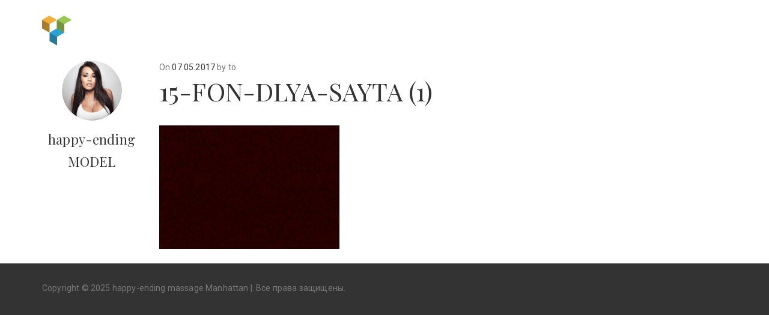

--- FILE ---
content_type: text/html; charset=UTF-8
request_url: https://happy-ending.manhattan-massage.com/2017-2/attachment/15-fon-dlya-sayta-1/
body_size: 6637
content:
<!DOCTYPE html>
<html lang="ru-RU">
<head>
<meta charset="UTF-8">
<meta name="viewport" content="width=device-width, initial-scale=1">
<meta name='robots' content='index, follow, max-image-preview:large, max-snippet:-1, max-video-preview:-1' />
<!-- This site is optimized with the Yoast SEO plugin v21.4 - https://yoast.com/wordpress/plugins/seo/ -->
<title>15-fon-dlya-sayta (1) | happy-ending massage Manhattan |</title>
<link rel="canonical" href="https://happy-ending.manhattan-massage.com/2017-2/attachment/15-fon-dlya-sayta-1/" />
<meta property="og:locale" content="ru_RU" />
<meta property="og:type" content="article" />
<meta property="og:title" content="15-fon-dlya-sayta (1) | happy-ending massage Manhattan |" />
<meta property="og:url" content="https://happy-ending.manhattan-massage.com/2017-2/attachment/15-fon-dlya-sayta-1/" />
<meta property="og:site_name" content="happy-ending massage Manhattan |" />
<meta property="og:image" content="https://happy-ending.manhattan-massage.com/2017-2/attachment/15-fon-dlya-sayta-1" />
<meta property="og:image:width" content="519" />
<meta property="og:image:height" content="357" />
<meta property="og:image:type" content="image/png" />
<meta name="twitter:card" content="summary_large_image" />
<script type="application/ld+json" class="yoast-schema-graph">{"@context":"https://schema.org","@graph":[{"@type":"WebPage","@id":"https://happy-ending.manhattan-massage.com/2017-2/attachment/15-fon-dlya-sayta-1/","url":"https://happy-ending.manhattan-massage.com/2017-2/attachment/15-fon-dlya-sayta-1/","name":"15-fon-dlya-sayta (1) | happy-ending massage Manhattan |","isPartOf":{"@id":"https://happy-ending.manhattan-massage.com/#website"},"primaryImageOfPage":{"@id":"https://happy-ending.manhattan-massage.com/2017-2/attachment/15-fon-dlya-sayta-1/#primaryimage"},"image":{"@id":"https://happy-ending.manhattan-massage.com/2017-2/attachment/15-fon-dlya-sayta-1/#primaryimage"},"thumbnailUrl":"https://happy-ending.manhattan-massage.com/wp-content/uploads/2017/05/15-fon-dlya-sayta-1.png","datePublished":"2017-05-07T07:47:07+00:00","dateModified":"2017-05-07T07:47:07+00:00","breadcrumb":{"@id":"https://happy-ending.manhattan-massage.com/2017-2/attachment/15-fon-dlya-sayta-1/#breadcrumb"},"inLanguage":"ru-RU","potentialAction":[{"@type":"ReadAction","target":["https://happy-ending.manhattan-massage.com/2017-2/attachment/15-fon-dlya-sayta-1/"]}]},{"@type":"ImageObject","inLanguage":"ru-RU","@id":"https://happy-ending.manhattan-massage.com/2017-2/attachment/15-fon-dlya-sayta-1/#primaryimage","url":"https://happy-ending.manhattan-massage.com/wp-content/uploads/2017/05/15-fon-dlya-sayta-1.png","contentUrl":"https://happy-ending.manhattan-massage.com/wp-content/uploads/2017/05/15-fon-dlya-sayta-1.png","width":519,"height":357},{"@type":"BreadcrumbList","@id":"https://happy-ending.manhattan-massage.com/2017-2/attachment/15-fon-dlya-sayta-1/#breadcrumb","itemListElement":[{"@type":"ListItem","position":1,"name":"Home","item":"https://happy-ending.manhattan-massage.com/"},{"@type":"ListItem","position":2,"name":"2017","item":"https://happy-ending.manhattan-massage.com/"},{"@type":"ListItem","position":3,"name":"15-fon-dlya-sayta (1)"}]},{"@type":"WebSite","@id":"https://happy-ending.manhattan-massage.com/#website","url":"https://happy-ending.manhattan-massage.com/","name":"happy-ending massage Manhattan |","description":"ENDING MASSAGE NYC","potentialAction":[{"@type":"SearchAction","target":{"@type":"EntryPoint","urlTemplate":"https://happy-ending.manhattan-massage.com/?s={search_term_string}"},"query-input":"required name=search_term_string"}],"inLanguage":"ru-RU"}]}</script>
<!-- / Yoast SEO plugin. -->
<link rel='dns-prefetch' href='//fonts.googleapis.com' />
<!-- <link rel='stylesheet' id='wp-block-library-css' href='https://happy-ending.manhattan-massage.com/wp-includes/css/dist/block-library/style.min.css?ver=6.3.7' type='text/css' media='all' /> -->
<link rel="stylesheet" type="text/css" href="//happy-ending.manhattan-massage.com/wp-content/cache/wpfc-minified/8k6tzos6/7q0dd.css" media="all"/>
<style id='classic-theme-styles-inline-css' type='text/css'>
/*! This file is auto-generated */
.wp-block-button__link{color:#fff;background-color:#32373c;border-radius:9999px;box-shadow:none;text-decoration:none;padding:calc(.667em + 2px) calc(1.333em + 2px);font-size:1.125em}.wp-block-file__button{background:#32373c;color:#fff;text-decoration:none}
</style>
<style id='global-styles-inline-css' type='text/css'>
body{--wp--preset--color--black: #000000;--wp--preset--color--cyan-bluish-gray: #abb8c3;--wp--preset--color--white: #ffffff;--wp--preset--color--pale-pink: #f78da7;--wp--preset--color--vivid-red: #cf2e2e;--wp--preset--color--luminous-vivid-orange: #ff6900;--wp--preset--color--luminous-vivid-amber: #fcb900;--wp--preset--color--light-green-cyan: #7bdcb5;--wp--preset--color--vivid-green-cyan: #00d084;--wp--preset--color--pale-cyan-blue: #8ed1fc;--wp--preset--color--vivid-cyan-blue: #0693e3;--wp--preset--color--vivid-purple: #9b51e0;--wp--preset--gradient--vivid-cyan-blue-to-vivid-purple: linear-gradient(135deg,rgba(6,147,227,1) 0%,rgb(155,81,224) 100%);--wp--preset--gradient--light-green-cyan-to-vivid-green-cyan: linear-gradient(135deg,rgb(122,220,180) 0%,rgb(0,208,130) 100%);--wp--preset--gradient--luminous-vivid-amber-to-luminous-vivid-orange: linear-gradient(135deg,rgba(252,185,0,1) 0%,rgba(255,105,0,1) 100%);--wp--preset--gradient--luminous-vivid-orange-to-vivid-red: linear-gradient(135deg,rgba(255,105,0,1) 0%,rgb(207,46,46) 100%);--wp--preset--gradient--very-light-gray-to-cyan-bluish-gray: linear-gradient(135deg,rgb(238,238,238) 0%,rgb(169,184,195) 100%);--wp--preset--gradient--cool-to-warm-spectrum: linear-gradient(135deg,rgb(74,234,220) 0%,rgb(151,120,209) 20%,rgb(207,42,186) 40%,rgb(238,44,130) 60%,rgb(251,105,98) 80%,rgb(254,248,76) 100%);--wp--preset--gradient--blush-light-purple: linear-gradient(135deg,rgb(255,206,236) 0%,rgb(152,150,240) 100%);--wp--preset--gradient--blush-bordeaux: linear-gradient(135deg,rgb(254,205,165) 0%,rgb(254,45,45) 50%,rgb(107,0,62) 100%);--wp--preset--gradient--luminous-dusk: linear-gradient(135deg,rgb(255,203,112) 0%,rgb(199,81,192) 50%,rgb(65,88,208) 100%);--wp--preset--gradient--pale-ocean: linear-gradient(135deg,rgb(255,245,203) 0%,rgb(182,227,212) 50%,rgb(51,167,181) 100%);--wp--preset--gradient--electric-grass: linear-gradient(135deg,rgb(202,248,128) 0%,rgb(113,206,126) 100%);--wp--preset--gradient--midnight: linear-gradient(135deg,rgb(2,3,129) 0%,rgb(40,116,252) 100%);--wp--preset--font-size--small: 13px;--wp--preset--font-size--medium: 20px;--wp--preset--font-size--large: 36px;--wp--preset--font-size--x-large: 42px;--wp--preset--spacing--20: 0.44rem;--wp--preset--spacing--30: 0.67rem;--wp--preset--spacing--40: 1rem;--wp--preset--spacing--50: 1.5rem;--wp--preset--spacing--60: 2.25rem;--wp--preset--spacing--70: 3.38rem;--wp--preset--spacing--80: 5.06rem;--wp--preset--shadow--natural: 6px 6px 9px rgba(0, 0, 0, 0.2);--wp--preset--shadow--deep: 12px 12px 50px rgba(0, 0, 0, 0.4);--wp--preset--shadow--sharp: 6px 6px 0px rgba(0, 0, 0, 0.2);--wp--preset--shadow--outlined: 6px 6px 0px -3px rgba(255, 255, 255, 1), 6px 6px rgba(0, 0, 0, 1);--wp--preset--shadow--crisp: 6px 6px 0px rgba(0, 0, 0, 1);}:where(.is-layout-flex){gap: 0.5em;}:where(.is-layout-grid){gap: 0.5em;}body .is-layout-flow > .alignleft{float: left;margin-inline-start: 0;margin-inline-end: 2em;}body .is-layout-flow > .alignright{float: right;margin-inline-start: 2em;margin-inline-end: 0;}body .is-layout-flow > .aligncenter{margin-left: auto !important;margin-right: auto !important;}body .is-layout-constrained > .alignleft{float: left;margin-inline-start: 0;margin-inline-end: 2em;}body .is-layout-constrained > .alignright{float: right;margin-inline-start: 2em;margin-inline-end: 0;}body .is-layout-constrained > .aligncenter{margin-left: auto !important;margin-right: auto !important;}body .is-layout-constrained > :where(:not(.alignleft):not(.alignright):not(.alignfull)){max-width: var(--wp--style--global--content-size);margin-left: auto !important;margin-right: auto !important;}body .is-layout-constrained > .alignwide{max-width: var(--wp--style--global--wide-size);}body .is-layout-flex{display: flex;}body .is-layout-flex{flex-wrap: wrap;align-items: center;}body .is-layout-flex > *{margin: 0;}body .is-layout-grid{display: grid;}body .is-layout-grid > *{margin: 0;}:where(.wp-block-columns.is-layout-flex){gap: 2em;}:where(.wp-block-columns.is-layout-grid){gap: 2em;}:where(.wp-block-post-template.is-layout-flex){gap: 1.25em;}:where(.wp-block-post-template.is-layout-grid){gap: 1.25em;}.has-black-color{color: var(--wp--preset--color--black) !important;}.has-cyan-bluish-gray-color{color: var(--wp--preset--color--cyan-bluish-gray) !important;}.has-white-color{color: var(--wp--preset--color--white) !important;}.has-pale-pink-color{color: var(--wp--preset--color--pale-pink) !important;}.has-vivid-red-color{color: var(--wp--preset--color--vivid-red) !important;}.has-luminous-vivid-orange-color{color: var(--wp--preset--color--luminous-vivid-orange) !important;}.has-luminous-vivid-amber-color{color: var(--wp--preset--color--luminous-vivid-amber) !important;}.has-light-green-cyan-color{color: var(--wp--preset--color--light-green-cyan) !important;}.has-vivid-green-cyan-color{color: var(--wp--preset--color--vivid-green-cyan) !important;}.has-pale-cyan-blue-color{color: var(--wp--preset--color--pale-cyan-blue) !important;}.has-vivid-cyan-blue-color{color: var(--wp--preset--color--vivid-cyan-blue) !important;}.has-vivid-purple-color{color: var(--wp--preset--color--vivid-purple) !important;}.has-black-background-color{background-color: var(--wp--preset--color--black) !important;}.has-cyan-bluish-gray-background-color{background-color: var(--wp--preset--color--cyan-bluish-gray) !important;}.has-white-background-color{background-color: var(--wp--preset--color--white) !important;}.has-pale-pink-background-color{background-color: var(--wp--preset--color--pale-pink) !important;}.has-vivid-red-background-color{background-color: var(--wp--preset--color--vivid-red) !important;}.has-luminous-vivid-orange-background-color{background-color: var(--wp--preset--color--luminous-vivid-orange) !important;}.has-luminous-vivid-amber-background-color{background-color: var(--wp--preset--color--luminous-vivid-amber) !important;}.has-light-green-cyan-background-color{background-color: var(--wp--preset--color--light-green-cyan) !important;}.has-vivid-green-cyan-background-color{background-color: var(--wp--preset--color--vivid-green-cyan) !important;}.has-pale-cyan-blue-background-color{background-color: var(--wp--preset--color--pale-cyan-blue) !important;}.has-vivid-cyan-blue-background-color{background-color: var(--wp--preset--color--vivid-cyan-blue) !important;}.has-vivid-purple-background-color{background-color: var(--wp--preset--color--vivid-purple) !important;}.has-black-border-color{border-color: var(--wp--preset--color--black) !important;}.has-cyan-bluish-gray-border-color{border-color: var(--wp--preset--color--cyan-bluish-gray) !important;}.has-white-border-color{border-color: var(--wp--preset--color--white) !important;}.has-pale-pink-border-color{border-color: var(--wp--preset--color--pale-pink) !important;}.has-vivid-red-border-color{border-color: var(--wp--preset--color--vivid-red) !important;}.has-luminous-vivid-orange-border-color{border-color: var(--wp--preset--color--luminous-vivid-orange) !important;}.has-luminous-vivid-amber-border-color{border-color: var(--wp--preset--color--luminous-vivid-amber) !important;}.has-light-green-cyan-border-color{border-color: var(--wp--preset--color--light-green-cyan) !important;}.has-vivid-green-cyan-border-color{border-color: var(--wp--preset--color--vivid-green-cyan) !important;}.has-pale-cyan-blue-border-color{border-color: var(--wp--preset--color--pale-cyan-blue) !important;}.has-vivid-cyan-blue-border-color{border-color: var(--wp--preset--color--vivid-cyan-blue) !important;}.has-vivid-purple-border-color{border-color: var(--wp--preset--color--vivid-purple) !important;}.has-vivid-cyan-blue-to-vivid-purple-gradient-background{background: var(--wp--preset--gradient--vivid-cyan-blue-to-vivid-purple) !important;}.has-light-green-cyan-to-vivid-green-cyan-gradient-background{background: var(--wp--preset--gradient--light-green-cyan-to-vivid-green-cyan) !important;}.has-luminous-vivid-amber-to-luminous-vivid-orange-gradient-background{background: var(--wp--preset--gradient--luminous-vivid-amber-to-luminous-vivid-orange) !important;}.has-luminous-vivid-orange-to-vivid-red-gradient-background{background: var(--wp--preset--gradient--luminous-vivid-orange-to-vivid-red) !important;}.has-very-light-gray-to-cyan-bluish-gray-gradient-background{background: var(--wp--preset--gradient--very-light-gray-to-cyan-bluish-gray) !important;}.has-cool-to-warm-spectrum-gradient-background{background: var(--wp--preset--gradient--cool-to-warm-spectrum) !important;}.has-blush-light-purple-gradient-background{background: var(--wp--preset--gradient--blush-light-purple) !important;}.has-blush-bordeaux-gradient-background{background: var(--wp--preset--gradient--blush-bordeaux) !important;}.has-luminous-dusk-gradient-background{background: var(--wp--preset--gradient--luminous-dusk) !important;}.has-pale-ocean-gradient-background{background: var(--wp--preset--gradient--pale-ocean) !important;}.has-electric-grass-gradient-background{background: var(--wp--preset--gradient--electric-grass) !important;}.has-midnight-gradient-background{background: var(--wp--preset--gradient--midnight) !important;}.has-small-font-size{font-size: var(--wp--preset--font-size--small) !important;}.has-medium-font-size{font-size: var(--wp--preset--font-size--medium) !important;}.has-large-font-size{font-size: var(--wp--preset--font-size--large) !important;}.has-x-large-font-size{font-size: var(--wp--preset--font-size--x-large) !important;}
.wp-block-navigation a:where(:not(.wp-element-button)){color: inherit;}
:where(.wp-block-post-template.is-layout-flex){gap: 1.25em;}:where(.wp-block-post-template.is-layout-grid){gap: 1.25em;}
:where(.wp-block-columns.is-layout-flex){gap: 2em;}:where(.wp-block-columns.is-layout-grid){gap: 2em;}
.wp-block-pullquote{font-size: 1.5em;line-height: 1.6;}
</style>
<!-- <link rel='stylesheet' id='js_composer_front-css' href='https://happy-ending.manhattan-massage.com/wp-content/plugins/js_composer/assets/css/js_composer.min.css?ver=5.2.1' type='text/css' media='all' /> -->
<!-- <link rel='stylesheet' id='contact-form-7-css' href='https://happy-ending.manhattan-massage.com/wp-content/plugins/contact-form-7/includes/css/styles.css?ver=5.8.1' type='text/css' media='all' /> -->
<!-- <link rel='stylesheet' id='bootstrap-css' href='https://happy-ending.manhattan-massage.com/wp-content/themes/manhattan-massage/css/bootstrap.min.css?ver=3.3.7' type='text/css' media='all' /> -->
<!-- <link rel='stylesheet' id='visual-composer-starter-font-css' href='https://happy-ending.manhattan-massage.com/wp-content/themes/manhattan-massage/css/visual-composer-starter-font.min.css?ver=1.0' type='text/css' media='all' /> -->
<!-- <link rel='stylesheet' id='slick-style-css' href='https://happy-ending.manhattan-massage.com/wp-content/themes/manhattan-massage/css/slick.min.css?ver=1.6.0' type='text/css' media='all' /> -->
<!-- <link rel='stylesheet' id='visual-composer-starter-general-css' href='https://happy-ending.manhattan-massage.com/wp-content/themes/manhattan-massage/css/style.min.css?ver=1.0' type='text/css' media='all' /> -->
<!-- <link rel='stylesheet' id='visual-composer-starter-responsive-css' href='https://happy-ending.manhattan-massage.com/wp-content/themes/manhattan-massage/css/responsive.min.css?ver=1.0' type='text/css' media='all' /> -->
<!-- <link rel='stylesheet' id='visual-composer-starter-style-css' href='https://happy-ending.manhattan-massage.com/wp-content/themes/manhattan-massage/style.css?ver=6.3.7' type='text/css' media='all' /> -->
<link rel="stylesheet" type="text/css" href="//happy-ending.manhattan-massage.com/wp-content/cache/wpfc-minified/kem9cxz8/7q0dd.css" media="all"/>
<link rel='stylesheet' id='vct-theme-fonts-css' href='//fonts.googleapis.com/css?family=Roboto%3Aregular%2Citalic|Playfair+Display%3Aregular%2Citalic%26subset%3Dcyrillic%2Ccyrillic-ext%2Cdevanagari%2Cgreek%2Cgreek-ext%2Ckhmer%2Clatin%2Clatin-ext%2Cvietnamese' type='text/css' media='screen' />
<!-- <link rel='stylesheet' id='custom-style-css' href='https://happy-ending.manhattan-massage.com/wp-content/themes/manhattan-massage/css/customizer-custom.css?ver=6.3.7' type='text/css' media='all' /> -->
<link rel="stylesheet" type="text/css" href="//happy-ending.manhattan-massage.com/wp-content/cache/wpfc-minified/d795xlug/7q0dd.css" media="all"/>
<style id='custom-style-inline-css' type='text/css'>
/*Body fonts and style*/
body,
#main-menu ul li ul li,
.comment-content cite,
.entry-content cite { font-family: Roboto; }
body,
.sidebar-widget-area a:hover, .sidebar-widget-area a:focus,
.sidebar-widget-area .widget_recent_entries ul li:hover, .sidebar-widget-area .widget_archive ul li:hover, .sidebar-widget-area .widget_categories ul li:hover, .sidebar-widget-area .widget_meta ul li:hover, .sidebar-widget-area .widget_recent_entries ul li:focus, .sidebar-widget-area .widget_archive ul li:focus, .sidebar-widget-area .widget_categories ul li:focus, .sidebar-widget-area .widget_meta ul li:focus { color: #555555; }
.comment-content table,
.entry-content table { border-color: #555555; }
.entry-full-content .entry-author-data .author-biography,
.entry-full-content .entry-meta,
.nav-links.post-navigation a .meta-nav,
.search-results-header h4,
.entry-preview .entry-meta li,
.entry-preview .entry-meta li a,
.entry-content .gallery-caption,
.comment-content blockquote,
.entry-content blockquote,
.wp-caption .wp-caption-text,
.comments-area .comment-list .comment-metadata a { color: #777777; }
.comments-area .comment-list .comment-metadata a:hover,
.comments-area .comment-list .comment-metadata a:focus { border-bottom-color: #777777; }
a,
.comments-area .comment-list .reply a,
.comments-area span.required,
.comments-area .comment-subscription-form label:before,
.entry-preview .entry-meta li a:hover:before,
.entry-preview .entry-meta li a:focus:before,
.entry-preview .entry-meta li.entry-meta-category:hover:before,
.entry-content p a:hover,
.entry-content ol a:hover,
.entry-content ul a:hover,
.entry-content table a:hover,
.entry-content datalist a:hover,
.entry-content blockquote a:hover,
.entry-content dl a:hover,
.entry-content address a:hover,
.entry-content p a:focus,
.entry-content ol a:focus,
.entry-content ul a:focus,
.entry-content table a:focus,
.entry-content datalist a:focus,
.entry-content blockquote a:focus,
.entry-content dl a:focus,
.entry-content address a:focus,
.entry-content ul > li:before,
.comment-content p a:hover,
.comment-content ol a:hover,
.comment-content ul a:hover,
.comment-content table a:hover,
.comment-content datalist a:hover,
.comment-content blockquote a:hover,
.comment-content dl a:hover,
.comment-content address a:hover,
.comment-content p a:focus,
.comment-content ol a:focus,
.comment-content ul a:focus,
.comment-content table a:focus,
.comment-content datalist a:focus,
.comment-content blockquote a:focus,
.comment-content dl a:focus,
.comment-content address a:focus,
.comment-content ul > li:before,
.sidebar-widget-area .widget_recent_entries ul li,
.sidebar-widget-area .widget_archive ul li,
.sidebar-widget-area .widget_categories ul li,
.sidebar-widget-area .widget_meta ul li { color: #557cbf; }     
.comments-area .comment-list .reply a:hover,
.comments-area .comment-list .reply a:focus,
.comment-content p a,
.comment-content ol a,
.comment-content ul a,
.comment-content table a,
.comment-content datalist a,
.comment-content blockquote a,
.comment-content dl a,
.comment-content address a,
.entry-content p a,
.entry-content ol a,
.entry-content ul a,
.entry-content table a,
.entry-content datalist a,
.entry-content blockquote a,
.entry-content dl a,
.entry-content address a { border-bottom-color: #557cbf; }    
.entry-content blockquote, .comment-content { border-left-color: #557cbf; }
.comments-area .form-submit input[type=submit]:hover, .comments-area .form-submit input[type=submit]:focus,
.blue-button:hover, .blue-button:focus {
background-color: #3c63a6;
color: #f4f4f4;
}
html, #main-menu ul li ul li { font-size: 16px }
body, #footer, .footer-widget-area .widget-title { line-height: 1.7; }
body {
letter-spacing: 0.01rem;
font-weight: 400;
font-style: normal;
text-transform: none;
}
.comment-content address,
.comment-content blockquote,
.comment-content datalist,
.comment-content dl,
.comment-content ol,
.comment-content p,
.comment-content table,
.comment-content ul,
.entry-content address,
.entry-content blockquote,
.entry-content datalist,
.entry-content dl,
.entry-content ol,
.entry-content p,
.entry-content table,
.entry-content ul {
margin-top: 0;
margin-bottom: 1.5rem;
}
/*Buttons font and style*/
.comments-area .form-submit input[type=submit],
.blue-button { 
background-color: #557cbf; 
color: #f4f4f4;
font-family: Playfair Display;
font-size: 16px;
font-weight: 400;
font-style: normal;
letter-spacing: 0.01rem;
line-height: 1;
text-transform: none;
margin-top: 0;
margin-bottom: 0;
}
.comments-area .form-submit input[type=submit]:hover, .comments-area .form-submit input[type=submit]:focus,
.blue-button:hover, .blue-button:focus { 
background-color: #3c63a6; 
color: #f4f4f4; 
}
/*Headers fonts and style*/
.header-widgetised-area .widget_text,
#main-menu > ul > li > a, 
.entry-full-content .entry-author-data .author-name, 
.nav-links.post-navigation a .post-title, 
.comments-area .comment-list .comment-author,
.comments-area .comment-list .reply a,
.comments-area .comment-form-comment label,
.comments-area .comment-form-author label,
.comments-area .comment-form-email label,
.comments-area .comment-form-url label,
.comment-content blockquote,
.entry-content blockquote { font-family: Playfair Display; }
.entry-full-content .entry-author-data .author-name,
.entry-full-content .entry-meta a,
.nav-links.post-navigation a .post-title,
.comments-area .comment-list .comment-author,
.comments-area .comment-list .comment-author a,
.search-results-header h4 strong,
.entry-preview .entry-meta li a:hover,
.entry-preview .entry-meta li a:focus { color: #333333; }
.entry-full-content .entry-meta a:hover,
.entry-full-content .entry-meta a:focus,
.comments-area .comment-list .comment-author a:hover,
.comments-area .comment-list .comment-author a:focus,
.nav-links.post-navigation a:hover .post-title { border-bottom-color: #333333; }
h1 {
color: #333333;
font-family: Playfair Display;
font-size: 42px;
font-weight: 400;
font-style: normal;
letter-spacing: 0.01rem;
line-height: 1.1;
margin-top: 0;
margin-bottom: 2.125rem;
text-transform: none;  
}
h1 a {color: #557cbf;}
h1 a:hover, h1 a:focus {color: #557cbf;}
h2 {
color: #333333;
font-family: Playfair Display;
font-size: 36px;
font-weight: 400;
font-style: normal;
letter-spacing: 0.01rem;
line-height: 1.1;
margin-top: 0;
margin-bottom: 0.625rem;
text-transform: none;  
}
h2 a {color: #557cbf;}
h2 a:hover, h2 a:focus {color: #557cbf;}
h3 {
color: #333333;
font-family: Playfair Display;
font-size: 30px;
font-weight: 400;
font-style: normal;
letter-spacing: 0.01rem;
line-height: 1.1;
margin-top: 0;
margin-bottom: 0.625rem;
text-transform: none;  
}
h3 a {color: #557cbf;}
h3 a:hover, h3 a:focus {color: #557cbf;}
h4 {
color: #333333;
font-family: Playfair Display;
font-size: 22px;
font-weight: 400;
font-style: normal;
letter-spacing: 0.01rem;
line-height: 1.1;
margin-top: 0;
margin-bottom: 0.625rem;
text-transform: none;  
}
h4 a {color: #557cbf;}
h4 a:hover, h4 a:focus {color: #557cbf;}
h5 {
color: #333333;
font-family: Playfair Display;
font-size: 22px;
font-weight: 400;
font-style: normal;
letter-spacing: 0.01rem;
line-height: 1.1;
margin-top: 0;
margin-bottom: 0.625rem;
text-transform: none;  
}
h5 a {color: #557cbf;}
h5 a:hover, h5 a:focus {color: #557cbf;}
h6 {
color: #333333;
font-family: Playfair Display;
font-size: 16px;
font-weight: 400;
font-style: normal;
letter-spacing: 0.01rem;
line-height: 1.1;
margin-top: 0;
margin-bottom: 0.625rem;
text-transform: none;  
}
h6 a {color: #557cbf;}
h6 a:hover, h6 a:focus {color: #557cbf;}
</style>
<!-- <link rel='stylesheet' id='loftloader-lite-animation-css' href='https://happy-ending.manhattan-massage.com/wp-content/plugins/loftloader/assets/css/loftloader.min.css?ver=2024112801' type='text/css' media='all' /> -->
<!-- <link rel='stylesheet' id='mpc-massive-style-css' href='https://happy-ending.manhattan-massage.com/wp-content/plugins/mpc-massive/assets/css/mpc-styles.css?ver=6.3.7' type='text/css' media='all' /> -->
<link rel="stylesheet" type="text/css" href="//happy-ending.manhattan-massage.com/wp-content/cache/wpfc-minified/7l0yz3q9/7q0dd.css" media="all"/>
<script src='//happy-ending.manhattan-massage.com/wp-content/cache/wpfc-minified/de7qlli6/7q0dd.js' type="text/javascript"></script>
<!-- <script type='text/javascript' src='https://happy-ending.manhattan-massage.com/wp-includes/js/jquery/jquery.min.js?ver=3.7.0' id='jquery-core-js'></script> -->
<!-- <script type='text/javascript' src='https://happy-ending.manhattan-massage.com/wp-includes/js/jquery/jquery-migrate.min.js?ver=3.4.1' id='jquery-migrate-js'></script> -->
<link rel="https://api.w.org/" href="https://happy-ending.manhattan-massage.com/wp-json/" /><link rel="alternate" type="application/json" href="https://happy-ending.manhattan-massage.com/wp-json/wp/v2/media/654" /><link rel="EditURI" type="application/rsd+xml" title="RSD" href="https://happy-ending.manhattan-massage.com/xmlrpc.php?rsd" />
<meta name="generator" content="WordPress 6.3.7" />
<link rel='shortlink' href='https://happy-ending.manhattan-massage.com/?p=654' />
<link rel="alternate" type="application/json+oembed" href="https://happy-ending.manhattan-massage.com/wp-json/oembed/1.0/embed?url=https%3A%2F%2Fhappy-ending.manhattan-massage.com%2F2017-2%2Fattachment%2F15-fon-dlya-sayta-1%2F" />
<link rel="alternate" type="text/xml+oembed" href="https://happy-ending.manhattan-massage.com/wp-json/oembed/1.0/embed?url=https%3A%2F%2Fhappy-ending.manhattan-massage.com%2F2017-2%2Fattachment%2F15-fon-dlya-sayta-1%2F&#038;format=xml" />
<style type="text/css">.recentcomments a{display:inline !important;padding:0 !important;margin:0 !important;}</style><meta name="generator" content="Powered by Visual Composer - drag and drop page builder for WordPress."/>
<!--[if lte IE 9]><link rel="stylesheet" type="text/css" href="https://happy-ending.manhattan-massage.com/wp-content/plugins/js_composer/assets/css/vc_lte_ie9.min.css" media="screen"><![endif]--><style id="loftloader-lite-custom-bg-color">#loftloader-wrapper .loader-section {
background: #000000;
}
</style><style id="loftloader-lite-custom-bg-opacity">#loftloader-wrapper .loader-section {
opacity: 0.95;
}
</style><style id="loftloader-lite-custom-loader">#loftloader-wrapper.pl-beating #loader {
color: #ce2f74;
}
</style><noscript><style type="text/css"> .wpb_animate_when_almost_visible { opacity: 1; }</style></noscript>    </head>
<body class="attachment attachment-template-default single single-attachment postid-654 attachmentid-654 attachment-png wpb-js-composer js-comp-ver-5.2.1 vc_responsive loftloader-lite-enabled"><div id="loftloader-wrapper" class="pl-beating" data-show-close-time="15000" data-max-load-time="0"><div class="loader-section section-fade"></div><div class="loader-inner"><div id="loader"><span></span></div></div><div class="loader-close-button" style="display: none;"><span class="screen-reader-text">Закрыть</span></div></div>
<header id="header">
<nav class="navbar">
<div class="container">
<div class="navbar-wrapper clearfix">
<div class="navbar-header">
<div class="navbar-brand">
<a href="http://visualcomposer.io/?utm_campaign=vc-theme&amp;utm_source=vc-theme-front&amp;utm_medium=vc-theme-header" title="Visual Composer Starter">
<img width="50" height="49" src="https://happy-ending.manhattan-massage.com/wp-content/themes/manhattan-massage/images/vct-logo.svg" alt="Visual Composer Starter">
</a>
</div>
</div>
</div><!--.navbar-wrapper-->
</div><!--.container-->
</nav>
<div class="header-image">
</div>
</header>
<div class="container">
<div class="content-wrapper">
<div class="row">
<div class="col-md-12">
<div class="main-content">
<article class="entry-full-content">
<div class="row">
<div class="col-md-12">
<div class="col-md-2">
<div class="entry-author-data">
<div class="author-avatar">
<div class="fade-in-img">
<img src="https://secure.gravatar.com/avatar/1e30fb68f6a15aee0457573542443c33?s=100&d=mm&r=g"
data-src="https://secure.gravatar.com/avatar/1e30fb68f6a15aee0457573542443c33?s=100&d=mm&r=g"
alt="happy-ending MODEL">
<noscript>
<img src="https://secure.gravatar.com/avatar/1e30fb68f6a15aee0457573542443c33?s=100&d=mm&r=g"
alt="happy-ending MODEL">
</noscript>
</div>
</div><!--.author-avatar-->
<p class="author-name"><span class="author vcard">happy-ending MODEL</span></p>
<p class="author-biography"></p>
</div><!--.entry-author-data-->
</div><!--.col-md-2-->
<div class="col-md-10">
<div class="entry-meta">
On                            <span class="date updated"><a href="https://happy-ending.manhattan-massage.com/2017-2/attachment/15-fon-dlya-sayta-1/">07.05.2017</a></span>
by                        to                    </div>
<h1 class="entry-title">15-fon-dlya-sayta (1)</h1>
<div class="entry-content">
<article id="post-654" class="post-654 attachment type-attachment status-inherit hentry">
<p class="attachment"><a href='https://happy-ending.manhattan-massage.com/wp-content/uploads/2017/05/15-fon-dlya-sayta-1.png'><img fetchpriority="high" width="300" height="206" src="https://happy-ending.manhattan-massage.com/wp-content/uploads/2017/05/15-fon-dlya-sayta-1-300x206.png" class="attachment-medium size-medium" alt="" decoding="async" srcset="https://happy-ending.manhattan-massage.com/wp-content/uploads/2017/05/15-fon-dlya-sayta-1-300x206.png 300w, https://happy-ending.manhattan-massage.com/wp-content/uploads/2017/05/15-fon-dlya-sayta-1.png 519w" sizes="(max-width: 300px) 100vw, 300px" /></a></p>
</article>
</div><!--.entry-content-->
</div><!--.col-md-10-->
</div><!--.col-md-12-->
</div><!--.row-->
</article><!--.entry-full-content-->
</div><!--.main-content-->
</div>
</div><!--.row-->
</div><!--.content-wrapper-->
</div><!--.container-->
<footer id="footer">
<div class="footer-bottom">
<div class="container">
<div class="footer-left-block">
<p class="copyright">
<span>Copyright &copy; 2025 happy-ending  massage Manhattan |. Все права защищены.</span>
</p>
</div>
</div>
</div>
</footer>
<script type='text/javascript' src='https://happy-ending.manhattan-massage.com/wp-content/plugins/contact-form-7/includes/swv/js/index.js?ver=5.8.1' id='swv-js'></script>
<script type='text/javascript' id='contact-form-7-js-extra'>
/* <![CDATA[ */
var wpcf7 = {"api":{"root":"https:\/\/happy-ending.manhattan-massage.com\/wp-json\/","namespace":"contact-form-7\/v1"}};
/* ]]> */
</script>
<script type='text/javascript' src='https://happy-ending.manhattan-massage.com/wp-content/plugins/contact-form-7/includes/js/index.js?ver=5.8.1' id='contact-form-7-js'></script>
<script type='text/javascript' src='https://happy-ending.manhattan-massage.com/wp-content/themes/manhattan-massage/js/bootstrap/transition.min.js?ver=3.3.7' id='bootstrap-transition-js'></script>
<script type='text/javascript' src='https://happy-ending.manhattan-massage.com/wp-content/themes/manhattan-massage/js/bootstrap/collapse.min.js?ver=3.3.7' id='bootstrap-collapser-js'></script>
<script type='text/javascript' src='https://happy-ending.manhattan-massage.com/wp-content/themes/manhattan-massage/js/slick/slick.min.js?ver=1.6.0' id='slick-js-js'></script>
<script type='text/javascript' src='https://happy-ending.manhattan-massage.com/wp-content/themes/manhattan-massage/js/functions.min.js?ver=1.0' id='visual-composer-starter-script-js'></script>
<script type='text/javascript' src='https://happy-ending.manhattan-massage.com/wp-content/plugins/loftloader/assets/js/loftloader.min.js?ver=2024112801' id='loftloader-lite-front-main-js'></script>
<script type='text/javascript' id='mpc-massive-vendor-script-js-extra'>
/* <![CDATA[ */
var _mpc_ajax = "https:\/\/happy-ending.manhattan-massage.com\/wp-admin\/admin-ajax.php";
var _mpc_animations = "0";
var _mpc_scroll_to_id = "1";
/* ]]> */
</script>
<script type='text/javascript' src='https://happy-ending.manhattan-massage.com/wp-content/plugins/mpc-massive/assets/js/mpc-vendor.min.js?ver=2.2' id='mpc-massive-vendor-script-js'></script>
<script type='text/javascript' src='https://happy-ending.manhattan-massage.com/wp-content/plugins/mpc-massive/assets/js/mpc-scripts.min.js?ver=2.2' id='mpc-massive-script-js'></script>
<script defer src="https://static.cloudflareinsights.com/beacon.min.js/vcd15cbe7772f49c399c6a5babf22c1241717689176015" integrity="sha512-ZpsOmlRQV6y907TI0dKBHq9Md29nnaEIPlkf84rnaERnq6zvWvPUqr2ft8M1aS28oN72PdrCzSjY4U6VaAw1EQ==" data-cf-beacon='{"version":"2024.11.0","token":"c4c6da6bebb24e11ac50c93134412ec0","r":1,"server_timing":{"name":{"cfCacheStatus":true,"cfEdge":true,"cfExtPri":true,"cfL4":true,"cfOrigin":true,"cfSpeedBrain":true},"location_startswith":null}}' crossorigin="anonymous"></script>
</body>
</html><!-- WP Fastest Cache file was created in 0.167 seconds, on 13.12.2025 @ 10:15 --><!-- via php -->

--- FILE ---
content_type: text/css
request_url: https://happy-ending.manhattan-massage.com/wp-content/cache/wpfc-minified/7l0yz3q9/7q0dd.css
body_size: 27012
content:
@-webkit-keyframes spinReturn {0% {-webkit-transform: rotate(0deg);}25% {-webkit-transform: rotate(225deg);}50% {-webkit-transform: rotate(180deg);}75% {-webkit-transform: rotate(405deg);}100% {-webkit-transform: rotate(360deg);}}@keyframes spinReturn {0% {transform: rotate(0deg);}25% {transform: rotate(225deg);}50% {transform: rotate(180deg);}75% {transform: rotate(405deg);}100% {transform: rotate(360deg);}}@-webkit-keyframes lightUp {0% {opacity: 0.2;}40% {opacity: 1;}60% {opacity: 0.2;}100% {opacity: 0.2;}}@keyframes lightUp {0% {opacity: 0.2;}40% {opacity: 1;}60% {opacity: 0.2;}100% {opacity: 0.2;}}@-webkit-keyframes wave {0% {-webkit-transform: scaleY(1);}40% {-webkit-transform: scaleY(0.1);}80% {-webkit-transform: scaleY(1);}100% {-webkit-transform: scaleY(1);}}@keyframes wave {0% {transform: scaleY(1);}40% {transform: scaleY(0.1);}80% {transform: scaleY(1);}100% {transform: scaleY(1);}}@-webkit-keyframes drawframeTop {0% {-webkit-transform: scaleX(1);transform-origin: 100% 0%;}12.5% {-webkit-transform: scaleX(0);transform-origin: 100% 0%;}50% {-webkit-transform: scaleX(0);transform-origin: 0% 0%;}62.5% {-webkit-transform: scaleX(1);transform-origin: 0% 0%;}100% {-webkit-transform: scaleX(1);transform-origin: 100% 0%;}}@keyframes drawframeTop {0% {transform: scaleX(1);transform-origin: 100% 0%;}12.5% {transform: scaleX(0);transform-origin: 100% 0%;}50% {transform: scaleX(0);transform-origin: 0% 0%;}62.5% {transform: scaleX(1);transform-origin: 0% 0%;}100% {transform: scaleX(1);transform-origin: 100% 0%;}}@-webkit-keyframes drawframeBottom {0% {-webkit-transform: scaleX(1);transform-origin: 0% 0%;}12.5% {-webkit-transform: scaleX(0);transform-origin: 0% 0%;}50% {-webkit-transform: scaleX(0);transform-origin: 100% 0%;}62.5% {-webkit-transform: scaleX(1);transform-origin: 100% 0%;}100% {-webkit-transform: scaleX(1);transform-origin: 0% 0%;}}@keyframes drawframeBottom {0% {transform: scaleX(1);transform-origin: 0% 0%;}12.5% {transform: scaleX(0);transform-origin: 0% 0%;}50% {transform: scaleX(0);transform-origin: 100% 0%;}62.5% {transform: scaleX(1);transform-origin: 100% 0%;}100% {transform: scaleX(1);transform-origin: 0% 0%;}}@-webkit-keyframes drawframeRight {0% {-webkit-transform: scaleY(1);transform-origin: 0% 100%;}12.5% {-webkit-transform: scaleY(0);transform-origin: 0% 100%;}50% {-webkit-transform: scaleY(0);transform-origin: 0% 0%;}62.5% {-webkit-transform: scaleY(1);transform-origin: 0% 0%;}100% {-webkit-transform: scaleY(1);transform-origin: 0% 100%;}}@keyframes drawframeRight {0% {transform: scaleY(1);transform-origin: 0% 100%;}12.5% {transform: scaleY(0);transform-origin: 0% 100%;}50% {transform: scaleY(0);transform-origin: 0% 0%;}62.5% {transform: scaleY(1);transform-origin: 0% 0%;}100% {transform: scaleY(1);transform-origin: 0% 100%;}}@-webkit-keyframes drawframeLeft {0% {-webkit-transform: scaleY(1);transform-origin: 0% 0%;}12.5% {-webkit-transform: scaleY(0);transform-origin: 0% 0%;}50% {-webkit-transform: scaleY(0);transform-origin: 0% 100%;}62.5% {-webkit-transform: scaleY(1);transform-origin: 0% 100%;}100% {-webkit-transform: scaleY(1);transform-origin: 0% 0%;}}@keyframes drawframeLeft {0% {transform: scaleY(1);transform-origin: 0% 0%;}12.5% {transform: scaleY(0);transform-origin: 0% 0%;}50% {transform: scaleY(0);transform-origin: 0% 100%;}62.5% {transform: scaleY(1);transform-origin: 0% 100%;}100% {transform: scaleY(1);transform-origin: 0% 0%;}}@-webkit-keyframes imgLoading {0% {height: 0%;opacity: 1;}95% {height: 100%;opacity: 1;}100% {height: 100%;opacity: 0;}}@keyframes imgLoading {0% {height: 0%;opacity: 1;}95% {height: 100%;opacity: 1;}100% {height: 100%;opacity: 0;}}@-webkit-keyframes beat {0% {transform: scale(0);opacity: 0;}80% {transform: scale(1);opacity: 0.7;}100% {transform: scale(1);opacity: 0;}}@keyframes beat {0% {transform: scale(0);opacity: 0;}80% {transform: scale(1);opacity: 0.7;}100% {transform: scale(1);opacity: 0;}}html, body {opacity: 1 !important;}#loftloader-wrapper {position: fixed;top: 0;left: 0;-webkit-transform: translateX(0);-ms-transform: translateX(0);transform: translateX(0);z-index: 999999;width: 100%;height: 100%;background: transparent !important;}.loaded #loftloader-wrapper {-webkit-transform: translateX(-200vw);-ms-transform: translateX(-200vw);transform: translateX(-200vw);pointer-events: none;opacity: 0;transition: opacity 0.0001s 1s, transform 0.0001s 2s;}.loaded #loftloader-wrapper.slide-vertical {-webkit-transform: translate(-100%, 0);-ms-transform: translate(-100%, 0);transform: translate(-100%, 0);}.loaded #loftloader-wrapper #loader, .loaded #loftloader-wrapper .loader-close-button {opacity: 0;transition: all 0.3s ease-out;}#loftloader-wrapper .loader-inner {position: absolute;top: 50%;left: 50%;-webkit-transform: translate(-50%, -50%);-ms-transform: translate(-50%, -50%);transform: translate(-50%, -50%);z-index: 1001;text-align: center;transition: all 0s;font-size: 0;}#loftloader-wrapper .loader-inner #loader {position: relative;z-index: 1002;top: auto;left: auto;display: inline-block;margin: 0 auto;padding: 0;border: none;border-radius: 0;background: none !important;color: #248acc;}#loftloader-wrapper .loader-section {position: fixed;z-index: 999;width: 50%;height: 100%;background: #000;opacity: 0.95;transition: all 0s;will-change: transform;}#loftloader-wrapper .loader-section.section-fade {top: 0;left: 0;width: 100%;will-change: opacity;}.loaded #loftloader-wrapper .loader-section.section-fade {opacity: 0 !important;transition: opacity 0.7s 0.3s cubic-bezier(0.645, 0.045, 0.355, 1);}#loftloader-wrapper .loader-section.end-no-animation {top: 0;left: 0;width: 100%;will-change: opacity;}.loaded #loftloader-wrapper .loader-section.end-no-animation, .loaded #loftloader-wrapper .loader-section.end-no-animation ~ * {opacity: 0;transition: all 0s 0s;}#loftloader-wrapper .loader-section.section-slide-up {top: 0;left: 0;width: 100%;}.loaded #loftloader-wrapper .loader-section.section-slide-up {-webkit-transform: translateY(-100vh);-ms-transform: translateY(-100vh);transform: translateY(-100vh);transition: transform 0.7s 0.3s cubic-bezier(0.645, 0.045, 0.355, 1);}#loftloader-wrapper .loader-section.section-left, #loftloader-wrapper .loader-section.section-right {top: 0;}#loftloader-wrapper .loader-section.section-left {left: 0;}.loaded #loftloader-wrapper .loader-section.section-left {transition: transform 0.7s 0.3s cubic-bezier(0.645, 0.045, 0.355, 1);-webkit-transform: translateX(-50vw);-ms-transform: translateX(-50vw);transform: translateX(-50vw);}#loftloader-wrapper .loader-section.section-right {right: 0;}.loaded #loftloader-wrapper .loader-section.section-right {transition: transform 0.7s 0.3s cubic-bezier(0.645, 0.045, 0.355, 1);-webkit-transform: translateX(50vw);-ms-transform: translateX(50vw);transform: translateX(50vw);}#loftloader-wrapper .loader-section.section-up, #loftloader-wrapper .loader-section.section-down {left: 0;width: 100%;height: 50%;}#loftloader-wrapper .loader-section.section-up {top: 0;}.loaded #loftloader-wrapper .loader-section.section-up {transition: transform 0.7s 0.3s cubic-bezier(0.645, 0.045, 0.355, 1);-webkit-transform: translateY(-50vh);-ms-transform: translateY(-50vh);transform: translateY(-50vh);}#loftloader-wrapper .loader-section.section-down {bottom: 0;}.loaded #loftloader-wrapper .loader-section.section-down {transition: transform 0.7s 0.3s cubic-bezier(0.645, 0.045, 0.355, 1);-webkit-transform: translateY(50vh);-ms-transform: translateY(50vh);transform: translateY(50vh);}#loftloader-wrapper.pl-sun #loader {width: 50px;height: 50px;}#loftloader-wrapper.pl-sun #loader span {position: absolute;top: 0;left: 0;display: block;width: 50px;height: 50px;background: currentColor;opacity: 0.9;transform-origin: 50% 50%;-webkit-animation: spinReturn 4s ease infinite;animation: spinReturn 4s ease infinite;}#loftloader-wrapper.pl-sun #loader span:before {position: absolute;top: 0;left: 0;display: block;width: 100%;height: 100%;background: inherit;opacity: 0.9;content: "";transform-origin: 50% 50%;-webkit-transform: rotate(45deg);-ms-transform: rotate(45deg);transform: rotate(45deg);}#loftloader-wrapper.pl-circles #loader {width: 100px;height: 60px;}#loftloader-wrapper.pl-circles #loader span, #loftloader-wrapper.pl-circles #loader:before, #loftloader-wrapper.pl-circles #loader:after {position: absolute;display: block;width: 10px;height: 10px;border-radius: 50%;opacity: 0.2;background: currentColor;}#loftloader-wrapper.pl-circles #loader span {top: 50%;left: 50%;-webkit-transform: translate(-50%, -50%);-ms-transform: translate(-50%, -50%);transform: translate(-50%, -50%);-webkit-animation: lightUp 1.5s linear infinite 0.5s;animation: lightUp 1.5s linear infinite 0.5s;}#loftloader-wrapper.pl-circles #loader:before, #loftloader-wrapper.pl-circles #loader:after {content: "";top: 50%;-webkit-transform: translate(0, -50%);-ms-transform: translate(0, -50%);transform: translate(0, -50%);}#loftloader-wrapper.pl-circles #loader:before {left: 0;-webkit-animation: lightUp 1.5s linear infinite;animation: lightUp 1.5s linear infinite;}#loftloader-wrapper.pl-circles #loader:after {right: 0;-webkit-animation: lightUp 1.5s linear infinite 1s;animation: lightUp 1.5s linear infinite 1s;}#loftloader-wrapper.pl-wave #loader {width: 60px;height: 30px;}#loftloader-wrapper.pl-wave #loader span, #loftloader-wrapper.pl-wave #loader:before, #loftloader-wrapper.pl-wave #loader:after {position: relative;display: inline-block;width: 6px;height: 100%;background: currentColor;}#loftloader-wrapper.pl-wave #loader span {margin: 0 16px;-webkit-animation: wave 0.9s linear infinite 0.3s;animation: wave 0.9s linear infinite 0.3s;}#loftloader-wrapper.pl-wave #loader:before, #loftloader-wrapper.pl-wave #loader:after {content: "";}#loftloader-wrapper.pl-wave #loader:before {-webkit-animation: wave 0.9s linear infinite;animation: wave 0.9s linear infinite;}#loftloader-wrapper.pl-wave #loader:after {-webkit-animation: wave 0.9s linear infinite 0.6s;animation: wave 0.9s linear infinite 0.6s;}#loftloader-wrapper.pl-square #loader {width: 50px;height: 50px;transform-origin: 50% 50%;-webkit-animation: spinReturn 4s ease infinite;animation: spinReturn 4s ease infinite;}#loftloader-wrapper.pl-square #loader span {position: absolute;top: 0;left: 0;display: block;width: 100%;height: 100%;border: 4px solid currentColor;box-sizing: border-box;transform-origin: 50% 50%;-webkit-transform: rotate(45deg);-ms-transform: rotate(45deg);transform: rotate(45deg);}#loftloader-wrapper.pl-frame #loader {width: 80px;height: 80px;max-width: 90vw;}#loftloader-wrapper.pl-frame #loader:before, #loftloader-wrapper.pl-frame #loader:after {position: absolute;width: 100%;height: 4px;background: currentColor;content: "";}#loftloader-wrapper.pl-frame #loader:before {top: 0;right: 0;left: auto;-webkit-animation: drawframeTop 4s linear infinite;animation: drawframeTop 4s linear infinite;}#loftloader-wrapper.pl-frame #loader:after {right: auto;bottom: 0;left: 0;-webkit-animation: drawframeBottom 4s linear infinite 1s;animation: drawframeBottom 4s linear infinite 1s;}#loftloader-wrapper.pl-frame #loader span {position: absolute;top: 0;left: 0;display: block;width: 100%;height: 100%;}#loftloader-wrapper.pl-frame #loader span:before, #loftloader-wrapper.pl-frame #loader span:after {position: absolute;width: 4px;height: 100%;background: currentColor;content: "";}#loftloader-wrapper.pl-frame #loader span:before {top: auto;right: 0;bottom: 0;-webkit-animation: drawframeRight 4s linear infinite 0.5s;animation: drawframeRight 4s linear infinite 0.5s;}#loftloader-wrapper.pl-frame #loader span:after {top: 0;bottom: auto;left: 0;-webkit-animation: drawframeLeft 4s linear infinite 1.5s;animation: drawframeLeft 4s linear infinite 1.5s;}#loftloader-wrapper.pl-frame #loader img {position: absolute;top: 50%;left: 50%;-webkit-transform: translate(-50%, -50%);-ms-transform: translate(-50%, -50%);transform: translate(-50%, -50%);display: block;max-width: 80%;max-height: 80%;}#loftloader-wrapper.pl-imgloading #loader {width: auto;height: auto;max-width: 90vw;}#loftloader-wrapper.pl-imgloading #loader img {position: relative;z-index: 1;display: block;width: 100%;height: auto;margin: 0 auto;}#loftloader-wrapper.pl-imgloading #loader img {opacity: 0.3;}#loftloader-wrapper.pl-imgloading #loader .imgloading-container {position: absolute;bottom: 0;left: 0;z-index: 3;display: block;width: 100%;height: 0%;transition: 0s;overflow: hidden;-webkit-animation: imgLoading 6s linear infinite;animation: imgLoading 6s linear infinite;will-change: height, opacity;transform-origin: 0 100%;}#loftloader-wrapper.pl-imgloading #loader span {position: absolute;bottom: 0;left: 0;z-index: 3;display: block;width: 100%;height: 100%;background-repeat: no-repeat;background-size: cover;background-position: center bottom;transition: 0s;}#loftloader-wrapper.pl-beating #loader {width: 60px;height: 60px;}#loftloader-wrapper.pl-beating #loader span, #loftloader-wrapper.pl-beating #loader:before {position: absolute;top: 0;left: 0;display: block;width: 60px;height: 60px;border-radius: 50%;background: currentColor;box-shadow: 0 0 50px;opacity: 0;}#loftloader-wrapper.pl-beating #loader span {-webkit-animation: beat 1.5s linear infinite;animation: beat 1.5s linear infinite;}#loftloader-wrapper.pl-beating #loader:before {content: "";-webkit-animation: beat 1.5s linear infinite 1s;animation: beat 1.5s linear infinite 1s;}.loader-close-button {position: fixed;right: 10px;top: 10px;z-index: 99999;box-sizing: border-box;width: auto;min-width: 35px;height: 35px;padding: 5px 30px 5px 5px;border-radius: 999px;background: rgba(0, 0, 0, 0.3);color: #FFF;font-size: 12px;line-height: 25px;cursor: pointer;}.loader-close-button:hover {background: rgba(0, 0, 0, 0.7);}.loader-close-button:before, .loader-close-button:after {position: absolute;top: 16px;right: 9px;display: block;width: 18px;height: 2px;transform-origin: 50% 50%;content: "";background: #FFF;}.loader-close-button:before {-webkit-transform: rotate(45deg);-ms-transform: rotate(45deg);transform: rotate(45deg);}.loader-close-button:after {-webkit-transform: rotate(135deg);-ms-transform: rotate(135deg);transform: rotate(135deg);}.loader-close-button .screen-reader-text {position: absolute !important;width: 1px;height: 1px;padding: 0;margin: -1px;border: 0;clip: rect(1px, 1px, 1px, 1px);clip-path: inset(50%);overflow: hidden;word-wrap: normal !important;}.loader-close-button .close-des {padding: 0 5px;font-size: 12px;}.mpc-animation{opacity:0}
.mpc-no-transition,.velocity-animating,.velocity-animating .mpc-transition{-webkit-transition:none!important;transition:none!important}
.mpc-transition{-webkit-transition:all .25s;transition:all .25s}
.mpc-display--block{display:block!important}
.mpc-effect--circle::before,.mpc-effect--shine::before{z-index:2;display:block;pointer-events:none;content:''}
.mpc-align--left{text-align:left}
.mpc-align--right{text-align:right}
.mpc-align--center{text-align:center} .mpc-effect--brightness .mpc-item img{-webkit-filter:brightness(50%);filter:brightness(50%)}
.mpc-effect--brightness .mpc-item:hover img,.mpc-effect--brightness.mpc-effect--reverse .mpc-item img{-webkit-filter:brightness(100%);filter:brightness(100%)}
.mpc-effect--brightness.mpc-effect--reverse .mpc-item:hover img{-webkit-filter:brightness(50%);filter:brightness(50%)}
.mpc-effect--contrast .mpc-item img{-webkit-filter:contrast(.5);filter:contrast(.5)}
.mpc-effect--contrast .mpc-item:hover img,.mpc-effect--contrast.mpc-effect--reverse .mpc-item img{-webkit-filter:contrast(1);filter:contrast(1)}
.mpc-effect--contrast.mpc-effect--reverse .mpc-item:hover img{-webkit-filter:contrast(.5);filter:contrast(.5)}
.mpc-effect--grey-scale .mpc-item img{-webkit-filter:grayscale(1);filter:grayscale(1)}
.mpc-effect--grey-scale .mpc-item:hover img,.mpc-effect--grey-scale.mpc-effect--reverse .mpc-item img{-webkit-filter:grayscale(0);filter:grayscale(0)}
.mpc-effect--grey-scale.mpc-effect--reverse .mpc-item:hover img{-webkit-filter:grayscale(1);filter:grayscale(1)}
.mpc-effect--hue .mpc-item img{-webkit-filter:hue-rotate(180deg);filter:hue-rotate(180deg)}
.mpc-effect--hue .mpc-item:hover img,.mpc-effect--hue.mpc-effect--reverse .mpc-item img{-webkit-filter:hue-rotate(0);filter:hue-rotate(0)}
.mpc-effect--hue.mpc-effect--reverse .mpc-item:hover img{-webkit-filter:hue-rotate(180deg);filter:hue-rotate(180deg)}
.mpc-effect--invert .mpc-item img{-webkit-filter:invert(1);filter:invert(1)}
.mpc-effect--invert .mpc-item:hover img,.mpc-effect--invert.mpc-effect--reverse .mpc-item img{-webkit-filter:invert(0);filter:invert(0)}
.mpc-effect--invert.mpc-effect--reverse .mpc-item:hover img{-webkit-filter:invert(1);filter:invert(1)}
.mpc-effect--saturate .mpc-item img{-webkit-filter:saturate(200%);filter:saturate(200%)}
.mpc-effect--saturate .mpc-item:hover img,.mpc-effect--saturate.mpc-effect--reverse .mpc-item img{-webkit-filter:saturate(100%);filter:saturate(100%)}
.mpc-effect--saturate.mpc-effect--reverse .mpc-item:hover img{-webkit-filter:saturate(200%);filter:saturate(200%)}
.mpc-effect--sepia .mpc-item img{-webkit-filter:sepia(1);filter:sepia(1)}
.mpc-effect--sepia .mpc-item:hover img,.mpc-effect--sepia.mpc-effect--reverse .mpc-item img{-webkit-filter:sepia(0);filter:sepia(0)}
.mpc-effect--sepia.mpc-effect--reverse .mpc-item:hover img{-webkit-filter:sepia(1);filter:sepia(1)} .mpc-effect--target{-webkit-transition:all .25s ease-in-out;transition:all .25s ease-in-out}
.mpc-effect--zoomIn .mpc-effect--target{-webkit-transform:scale(1);transform:scale(1)}
.mpc-effect--zoomOut:hover .mpc-effect--target{-webkit-transform:scale(1)!important;transform:scale(1)!important}
.mpc-effect--zoomOutRotate:hover .mpc-effect--target{-webkit-transform:scale(1) rotate(0)!important;transform:scale(1) rotate(0)!important}
.mpc-effect--zoomInRotate .mpc-effect--target{-webkit-transform:scale(1) rotate(0);transform:scale(1) rotate(0)}
.mpc-effect--flashing:hover .mpc-effect--target{opacity:1;-webkit-animation:flash 1.5s;animation:flash 1.5s}
@-webkit-keyframes flash{0%{opacity:.4}
100%{opacity:1}
}
@keyframes flash{0%{opacity:.4}
100%{opacity:1}
}
.mpc-effect--shine{position:relative;overflow:hidden}
.mpc-effect--shine::before{position:absolute;top:0;left:-100%;width:50%;height:100%;-webkit-transform:skewX(-25deg);transform:skewX(-25deg)}
.mpc-effect--shine:hover::before{-webkit-animation:shine .75s;animation:shine .75s}
@-webkit-keyframes shine{100%{left:125%}
}
@keyframes shine{100%{left:125%}
}
.mpc-effect--circle{position:relative;overflow:hidden}
.mpc-effect--circle::before{position:absolute;top:50%;left:50%;width:0;height:0;border-radius:100%;-webkit-transform:translate(-50%,-50%);transform:translate(-50%,-50%);opacity:0}
.mpc-effect--circle:hover::before{-webkit-animation:circle .75s;animation:circle .75s}
@-webkit-keyframes circle{0%,40%{opacity:1}
100%{width:200%;height:200%;opacity:0}
}
@keyframes circle{0%,40%{opacity:1}
100%{width:200%;height:200%;opacity:0}
} .mpc-content-align,.mpc-content-wrapper{display:inline-block;vertical-align:middle}
.mpc-content-align{height:100%}
.mpc-content-wrapper{max-height:100%;overflow:auto}
.mpc-content-wrapper::-webkit-scrollbar{width:3px;background:rgba(255,255,255,.2)}
.mpc-content-wrapper::-webkit-scrollbar-thumb{background:rgba(0,0,0,.2)}
.mpc-content-wrapper:after{content:'';display:block;clear:both}
.mpc-carousel__wrapper{position:relative;z-index:1}
[data-mpcslick]:not(.slick-slider){-ms-flex-pack:center;display:flex;justify-content:center}
[data-mpcslick]:not(.slick-slider)>div{margin:0!important;-ms-flex:0 1 auto;flex:0 1 auto}
.mpc-navigation+[data-mpcslick]:not(.slick-slider),[data-mpcslick]:not(.slick-slider)+.mpc-navigation{display:none}
.slick-cloned .mpc-init,.slick-cloned.mpc-init{visibility:visible!important;opacity:1}
[data-slick-cols="1"]:not(.slick-slider)>div{width:100%}
[data-slick-cols="2"]:not(.slick-slider)>div{width:50%}
[data-slick-cols="3"]:not(.slick-slider)>div{width:33%}
[data-slick-cols="4"]:not(.slick-slider)>div{width:25%}
[data-slick-cols="5"]:not(.slick-slider)>div{width:20%}
[data-slick-cols="6"]:not(.slick-slider)>div{width:16.66%}
[data-slick-cols="7"]:not(.slick-slider)>div{width:14.28%}
[data-slick-cols="8"]:not(.slick-slider)>div{width:12.5%}
@media only screen and (max-width:768px){.mpc-navigation{display:none}
}
.mpc-icon--mirror{display:block!important;-webkit-transform:translate(0,0) rotateY(180deg)!important;transform:translate(0,0) rotateY(180deg)}
.mpc-image-placeholder{background-position:center!important;background-size:64px!important;background-image:url(//happy-ending.manhattan-massage.com/wp-content/plugins/mpc-massive/assets/images/mpc-image-placeholder.png);background-repeat:no-repeat;background-color:#eee}
@media (max-width:767px){.pp_bottom,.pp_details,.pp_gallery,.pp_hoverContainer,.pp_top,a.pp_contract,a.pp_expand{display:none!important}
.pp_pic_holder.pp_default{width:96%!important;left:2%!important;overflow:hidden}
#pp_full_res img,.pp_content,.pp_fade{width:100%!important}
div.pp_default .pp_content_container .pp_left{padding-left:0!important}
div.pp_default .pp_content_container .pp_right{padding-right:0!important}
.pp_content{height:auto!important}
.pp_fade{height:100%!important}
#pp_full_res img{height:auto!important;vertical-align:middle}
a.pp_close{right:10px!important;top:10px!important}
}
@-webkit-keyframes fadeIn{0%{opacity:0}
100%{opacity:1}
}
@-moz-keyframes fadeIn{0%{opacity:0}
100%{opacity:1}
}
@-o-keyframes fadeIn{0%{opacity:0}
100%{opacity:1}
}
@keyframes fadeIn{0%{opacity:0}
100%{opacity:1}
}
.mfp-figure{-webkit-animation-name:fadeIn;-moz-animation-name:fadeIn;-o-animation-name:fadeIn;animation-name:fadeIn;-webkit-animation-duration:1s;-moz-animation-duration:1s;-ms-animation-duration:1s;-o-animation-duration:1s;animation-duration:1s;-webkit-animation-fill-mode:both;-moz-animation-fill-mode:both;-ms-animation-fill-mode:both;-o-animation-fill-mode:both;animation-fill-mode:both;-webkit-backface-visibility:hidden;-moz-backface-visibility:hidden;-ms-backface-visibility:hidden}
.mpc-notice{background:#E67D7D;color:#fff;padding:1em 2em;font-style:italic}
.mpc-notice a{font-style:italic;color:#fff!important;border-bottom:1px dotted}
.mpc-notice a:hover{color:#eee!important}
.rtl .slick-slide,[dir=rtl] .slick-slide{float:right}
.rtl .mpc-nav__arrow,[dir=rtl] .mpc-nav__arrow{float:left}
[class*=mpc],[class*=mpc]:after,[class*=mpc]:before{-webkit-box-sizing:border-box;box-sizing:border-box}
[class^=mpc-] .slick-list{opacity:1}
.site-inner{overflow:visible}
.mk-page-section-wrapper{overflow:hidden}
button.mfp-arrow,button.mfp-close{z-index:1000000} .mpc-alert-wrap { position: relative; }
.mpc-alert { display: flex; align-items: stretch; width: 100%; overflow: hidden; }
.mpc-alert__icon, .mpc-alert__dismiss { display: flex; align-items: center; justify-content: center; min-width: 2em; }
.mpc-alert__icon i, .mpc-alert__dismiss i { display: block; }
.mpc-alert__dismiss { cursor: pointer; border-width: 0; border-style: none; border-color: transparent; }
.mpc-alert__dismiss.mpc-dismiss--corner { display: block; min-width: initial; text-align: center; position: absolute; top: 0; left: 100%; -webkit-transform: translate3d(-50%, -50%, 0); transform: translate3d(-50%, -50%, 0); }
.mpc-alert__content { display: flex; flex-wrap: wrap; align-items: center; flex-grow: 1; font-family: inherit; }
.mpc-alert__content > * { flex: 0 1 100%; }
.mpc-alert__content p:first-child { margin-top: 0 !important; }
.mpc-alert__content p:last-child { margin-bottom: 0 !important; }
@media screen and (max-width: 767px) { .mpc-alert__icon { display: none; } } .mpc-animated-text-wrap { display: inline-block; vertical-align: middle; }
.mpc-animated-text { display: inline-block; vertical-align: middle; min-height: 1em; overflow: hidden; -webkit-box-sizing: content-box; -moz-box-sizing: content-box; box-sizing: content-box; }
@media screen and (max-width: 768px) { .mpc-animated-text { display: block; margin: 0 auto; } }
.mpc-animated-text:before { content: '\00a0'; display: inline-block; width: 0; float: left; }
.mpc-animated-text__block, .mpc-animated-text__word { font-family: inherit; font-size: inherit; font-style: inherit; font-weight: inherit; line-height: inherit; }
.mpc-animated-text-wrap.mpc-style--rotator .mpc-animated-text { overflow: hidden; }
.mpc-animated-text-wrap.mpc-style--rotator .mpc-animated-text__block { display: none; }
.mpc-animated-text-wrap.mpc-style--rotator .mpc-animated-text__block:first-child { display: block; }
.mpc-animated-text-wrap.mpc-style--rotator .mpc-animated-text__word { display: inline-block; white-space: nowrap; }
@media screen and (max-width: 992px) { .mpc-animated-text-wrap.mpc-style--rotator .mpc-animated-text__word { white-space: normal; } }
.mpc-animated-text-wrap.mpc-style--rotator.mpc-loaded .mpc-animated-text__block { display: block; }
.mpc-animated-text-wrap.mpc-style--typewrite .mpc-animated-text_block { display: inline-block; }
.mpc-animated-text__pointer { display: inline-block; vertical-align: middle; border-left: 2px solid; margin-left: .25em; line-height: 1; -webkit-animation: mpc-blink .75s infinite; animation: mpc-blink .75s infinite; }
@media screen and (max-width: 992px) { .mpc-animated-text__pointer { display: none; } }
.mpc-animated-text__side { display: inline-block; vertical-align: middle; }
.mpc-animated-text__side.mpc-animated-text__before { margin-right: .4em; }
.mpc-animated-text__side.mpc-animated-text__after { margin-left: .4em; }
@-webkit-keyframes mpc-blink { 0% { opacity: 0; }
50% { opacity: 1; }
100% { opacity: 0; } }
@keyframes mpc-blink { 0% { opacity: 0; }
50% { opacity: 1; }
100% { opacity: 0; } } .mpc-button { position: relative; display: inline-block; overflow: hidden; text-decoration: none; z-index: 1; }
.mpc-button:hover { -webkit-transform: translate3d(0, 0, 0); }
.mpc-tooltip-wrap > .mpc-button { display: block; }
.mpc-button__content { position: relative; z-index: 2; }
.mpc-button__title { display: inline-block; vertical-align: middle; }
.mpc-button__icon { text-align: center; vertical-align: middle; display: inline-block; -webkit-box-sizing: content-box; -moz-box-sizing: content-box; box-sizing: content-box; }
.mpc-button__background { position: absolute; z-index: 1; opacity: 0; }
.mpc-button:hover .mpc-button__background, .mpc-active .mpc-button .mpc-button__background, .mpc-parent-hover:hover .mpc-button .mpc-button__background { opacity: 1; }
.mpc-button__background.mpc-effect-type--fade.mpc-effect-side--in { top: 0; bottom: 0; left: 0; right: 0; }
.mpc-button__background.mpc-effect-type--slide.mpc-effect-side--top { top: -100%; left: 0; width: 100%; height: 100%; }
.mpc-button:hover .mpc-button__background.mpc-effect-type--slide.mpc-effect-side--top, .mpc-active .mpc-button .mpc-button__background.mpc-effect-type--slide.mpc-effect-side--top, .mpc-parent-hover:hover .mpc-button .mpc-button__background.mpc-effect-type--slide.mpc-effect-side--top { top: 0; }
.mpc-button__background.mpc-effect-type--slide.mpc-effect-side--right { top: 0; left: 100%; width: 100%; height: 100%; }
.mpc-button:hover .mpc-button__background.mpc-effect-type--slide.mpc-effect-side--right, .mpc-active .mpc-button .mpc-button__background.mpc-effect-type--slide.mpc-effect-side--right, .mpc-parent-hover:hover .mpc-button .mpc-button__background.mpc-effect-type--slide.mpc-effect-side--right { left: 0; }
.mpc-button__background.mpc-effect-type--slide.mpc-effect-side--bottom { top: 100%; left: 0; width: 100%; height: 100%; }
.mpc-button:hover .mpc-button__background.mpc-effect-type--slide.mpc-effect-side--bottom, .mpc-active .mpc-button .mpc-button__background.mpc-effect-type--slide.mpc-effect-side--bottom, .mpc-parent-hover:hover .mpc-button .mpc-button__background.mpc-effect-type--slide.mpc-effect-side--bottom { top: 0; }
.mpc-button__background.mpc-effect-type--slide.mpc-effect-side--left { top: 0; left: -100%; width: 100%; height: 100%; }
.mpc-button:hover .mpc-button__background.mpc-effect-type--slide.mpc-effect-side--left, .mpc-active .mpc-button .mpc-button__background.mpc-effect-type--slide.mpc-effect-side--left, .mpc-parent-hover:hover .mpc-button .mpc-button__background.mpc-effect-type--slide.mpc-effect-side--left { left: 0; }
.mpc-button__background.mpc-effect-type--expand.mpc-effect-side--horizontal { top: 0; bottom: 0; left: 50%; right: 50%; }
.mpc-button:hover .mpc-button__background.mpc-effect-type--expand.mpc-effect-side--horizontal, .mpc-active .mpc-button .mpc-button__background.mpc-effect-type--expand.mpc-effect-side--horizontal, .mpc-parent-hover:hover .mpc-button .mpc-button__background.mpc-effect-type--expand.mpc-effect-side--horizontal { left: 5%; right: 5%; }
.mpc-button__background.mpc-effect-type--expand.mpc-effect-side--vertical { top: 50%; bottom: 50%; left: 0; right: 0; }
.mpc-button:hover .mpc-button__background.mpc-effect-type--expand.mpc-effect-side--vertical, .mpc-active .mpc-button .mpc-button__background.mpc-effect-type--expand.mpc-effect-side--vertical, .mpc-parent-hover:hover .mpc-button .mpc-button__background.mpc-effect-type--expand.mpc-effect-side--vertical { top: 5%; bottom: 5%; }
.mpc-button__background.mpc-effect-type--expand.mpc-effect-side--diagonal_left { top: 50%; bottom: 50%; left: -20%; right: -20%; transform: rotate(45deg); }
.mpc-button:hover .mpc-button__background.mpc-effect-type--expand.mpc-effect-side--diagonal_left, .mpc-active .mpc-button .mpc-button__background.mpc-effect-type--expand.mpc-effect-side--diagonal_left, .mpc-parent-hover:hover .mpc-button .mpc-button__background.mpc-effect-type--expand.mpc-effect-side--diagonal_left { top: -60%; bottom: -60%; }
.mpc-button__background.mpc-effect-type--expand.mpc-effect-side--diagonal_right { top: 50%; bottom: 50%; left: -20%; right: -20%; transform: rotate(-45deg); }
.mpc-button:hover .mpc-button__background.mpc-effect-type--expand.mpc-effect-side--diagonal_right, .mpc-active .mpc-button .mpc-button__background.mpc-effect-type--expand.mpc-effect-side--diagonal_right, .mpc-parent-hover:hover .mpc-button .mpc-button__background.mpc-effect-type--expand.mpc-effect-side--diagonal_right { top: -60%; bottom: -60%; }
.mpc-button__content.mpc-effect-type--stay.mpc-effect-side--left .mpc-button__icon { padding-right: .5em; }
.mpc-button__content.mpc-effect-type--stay.mpc-effect-side--left .mpc-button__title { padding-left: 0; }
.mpc-button__content.mpc-effect-type--stay.mpc-effect-side--right .mpc-button__icon { padding-left: .5em; }
.mpc-button__content.mpc-effect-type--stay.mpc-effect-side--right .mpc-button__title { padding-right: 0; }
.mpc-button__content.mpc-effect-type--slide .mpc-button__icon { position: absolute; top: 50%; opacity: 0; -ms-transform: translateY(-50%); transform: translateY(-50%); }
.mpc-button:hover .mpc-button__content.mpc-effect-type--slide .mpc-button__icon, .mpc-active .mpc-button .mpc-button__content.mpc-effect-type--slide .mpc-button__icon, .mpc-parent-hover:hover .mpc-button .mpc-button__content.mpc-effect-type--slide .mpc-button__icon { opacity: 1; }
.mpc-button__content.mpc-effect-type--slide.mpc-effect-side--left .mpc-button__icon { left: -100%; padding: 0; }
.mpc-button:hover .mpc-button__content.mpc-effect-type--slide.mpc-effect-side--left .mpc-button__icon, .mpc-active .mpc-button .mpc-button__content.mpc-effect-type--slide.mpc-effect-side--left .mpc-button__icon, .mpc-parent-hover:hover .mpc-button .mpc-button__content.mpc-effect-type--slide.mpc-effect-side--left .mpc-button__icon { left: 5%; }
.mpc-button__content.mpc-effect-type--slide.mpc-effect-side--right .mpc-button__icon { right: -100%; padding: 0; }
.mpc-button:hover .mpc-button__content.mpc-effect-type--slide.mpc-effect-side--right .mpc-button__icon, .mpc-active .mpc-button .mpc-button__content.mpc-effect-type--slide.mpc-effect-side--right .mpc-button__icon, .mpc-parent-hover:hover .mpc-button .mpc-button__content.mpc-effect-type--slide.mpc-effect-side--right .mpc-button__icon { right: 5%; }
.mpc-button__content.mpc-effect-type--push_out { overflow: hidden; }
.mpc-button__content.mpc-effect-type--push_out .mpc-button__icon { position: absolute; opacity: 0; -ms-transform: translateX(-50%) translateY(-50%); transform: translateX(-50%) translateY(-50%); }
.mpc-button:hover .mpc-button__content.mpc-effect-type--push_out .mpc-button__icon, .mpc-active .mpc-button .mpc-button__content.mpc-effect-type--push_out .mpc-button__icon, .mpc-parent-hover:hover .mpc-button .mpc-button__content.mpc-effect-type--push_out .mpc-button__icon { opacity: 1; }
.mpc-button__content.mpc-effect-type--push_out .mpc-button__title { position: relative; }
.mpc-button__content.mpc-effect-type--push_out.mpc-effect-side--top .mpc-button__icon { top: -100%; left: 50%; }
.mpc-button:hover .mpc-button__content.mpc-effect-type--push_out.mpc-effect-side--top .mpc-button__icon, .mpc-active .mpc-button .mpc-button__content.mpc-effect-type--push_out.mpc-effect-side--top .mpc-button__icon, .mpc-parent-hover:hover .mpc-button .mpc-button__content.mpc-effect-type--push_out.mpc-effect-side--top .mpc-button__icon { top: 50%; }
.mpc-button__content.mpc-effect-type--push_out.mpc-effect-side--top .mpc-button__title { top: 0; }
.mpc-button:hover .mpc-button__content.mpc-effect-type--push_out.mpc-effect-side--top .mpc-button__title, .mpc-active .mpc-button .mpc-button__content.mpc-effect-type--push_out.mpc-effect-side--top .mpc-button__title, .mpc-parent-hover:hover .mpc-button .mpc-button__content.mpc-effect-type--push_out.mpc-effect-side--top .mpc-button__title { top: 5em; }
.mpc-button__content.mpc-effect-type--push_out.mpc-effect-side--right .mpc-button__icon { top: 50%; left: 150%; }
.mpc-button:hover .mpc-button__content.mpc-effect-type--push_out.mpc-effect-side--right .mpc-button__icon, .mpc-active .mpc-button .mpc-button__content.mpc-effect-type--push_out.mpc-effect-side--right .mpc-button__icon, .mpc-parent-hover:hover .mpc-button .mpc-button__content.mpc-effect-type--push_out.mpc-effect-side--right .mpc-button__icon { left: 50%; }
.mpc-button__content.mpc-effect-type--push_out.mpc-effect-side--right .mpc-button__title { left: 0; }
.mpc-button:hover .mpc-button__content.mpc-effect-type--push_out.mpc-effect-side--right .mpc-button__title, .mpc-active .mpc-button .mpc-button__content.mpc-effect-type--push_out.mpc-effect-side--right .mpc-button__title, .mpc-parent-hover:hover .mpc-button .mpc-button__content.mpc-effect-type--push_out.mpc-effect-side--right .mpc-button__title { left: -100%; }
.mpc-button__content.mpc-effect-type--push_out.mpc-effect-side--bottom .mpc-button__icon { top: 150%; left: 50%; }
.mpc-button:hover .mpc-button__content.mpc-effect-type--push_out.mpc-effect-side--bottom .mpc-button__icon, .mpc-active .mpc-button .mpc-button__content.mpc-effect-type--push_out.mpc-effect-side--bottom .mpc-button__icon, .mpc-parent-hover:hover .mpc-button .mpc-button__content.mpc-effect-type--push_out.mpc-effect-side--bottom .mpc-button__icon { top: 50%; }
.mpc-button__content.mpc-effect-type--push_out.mpc-effect-side--bottom .mpc-button__title { top: 0; }
.mpc-button:hover .mpc-button__content.mpc-effect-type--push_out.mpc-effect-side--bottom .mpc-button__title, .mpc-active .mpc-button .mpc-button__content.mpc-effect-type--push_out.mpc-effect-side--bottom .mpc-button__title, .mpc-parent-hover:hover .mpc-button .mpc-button__content.mpc-effect-type--push_out.mpc-effect-side--bottom .mpc-button__title { top: -5em; }
.mpc-button__content.mpc-effect-type--push_out.mpc-effect-side--left .mpc-button__icon { top: 50%; left: -100%; }
.mpc-button:hover .mpc-button__content.mpc-effect-type--push_out.mpc-effect-side--left .mpc-button__icon, .mpc-active .mpc-button .mpc-button__content.mpc-effect-type--push_out.mpc-effect-side--left .mpc-button__icon, .mpc-parent-hover:hover .mpc-button .mpc-button__content.mpc-effect-type--push_out.mpc-effect-side--left .mpc-button__icon { left: 50%; }
.mpc-button__content.mpc-effect-type--push_out.mpc-effect-side--left .mpc-button__title { left: 0; }
.mpc-button:hover .mpc-button__content.mpc-effect-type--push_out.mpc-effect-side--left .mpc-button__title, .mpc-active .mpc-button .mpc-button__content.mpc-effect-type--push_out.mpc-effect-side--left .mpc-button__title, .mpc-parent-hover:hover .mpc-button .mpc-button__content.mpc-effect-type--push_out.mpc-effect-side--left .mpc-button__title { left: 100%; } .mpc-button-set { display: inline-block; }
.mpc-button-set.mpc-fullwidth.mpc-style--horizontal { display: -ms-flexbox; display: flex; align-items: center; }
.mpc-button-set.mpc-fullwidth.mpc-style--horizontal > .mpc-button, .mpc-button-set.mpc-fullwidth.mpc-style--horizontal > .mpc-lightbox, .mpc-button-set.mpc-fullwidth.mpc-style--horizontal > .mpc-add_to_cart { flex-grow: 1; }
.mpc-button-set.mpc-fullwidth.mpc-style--horizontal > .mpc-button .mpc-button, .mpc-button-set.mpc-fullwidth.mpc-style--horizontal > .mpc-lightbox .mpc-button, .mpc-button-set.mpc-fullwidth.mpc-style--horizontal > .mpc-add_to_cart .mpc-button { display: block; }
.mpc-button-set.mpc-fullwidth.mpc-style--vertical { display: block; }
.mpc-button-set.mpc-style--vertical { text-align: center; }
.mpc-button-set .mpc-lightbox .mpc-button { vertical-align: bottom; }
.mpc-button-set.mpc-style--horizontal:not(.mpc-frontend) > .mpc-tooltip-wrap, .mpc-button-set.mpc-style--horizontal:not(.mpc-frontend) > .mpc-add_to_cart-wrap, .mpc-button-set.mpc-style--horizontal:not(.mpc-frontend) > .mpc-button, .mpc-button-set.mpc-style--horizontal:not(.mpc-frontend) > .mpc-lightbox, .mpc-button-set.mpc-style--horizontal:not(.mpc-frontend) > .mpc-add_to_cart { vertical-align: middle; }
.mpc-button-set.mpc-style--horizontal:not(.mpc-frontend) > .mpc-tooltip-wrap:first-child, .mpc-button-set.mpc-style--horizontal:not(.mpc-frontend) > .mpc-tooltip-wrap:first-child .mpc-button, .mpc-button-set.mpc-style--horizontal:not(.mpc-frontend) > .mpc-add_to_cart-wrap:first-child, .mpc-button-set.mpc-style--horizontal:not(.mpc-frontend) > .mpc-add_to_cart-wrap:first-child .mpc-button, .mpc-button-set.mpc-style--horizontal:not(.mpc-frontend) > .mpc-button:first-child, .mpc-button-set.mpc-style--horizontal:not(.mpc-frontend) > .mpc-button:first-child .mpc-button, .mpc-button-set.mpc-style--horizontal:not(.mpc-frontend) > .mpc-lightbox:first-child, .mpc-button-set.mpc-style--horizontal:not(.mpc-frontend) > .mpc-lightbox:first-child .mpc-button, .mpc-button-set.mpc-style--horizontal:not(.mpc-frontend) > .mpc-add_to_cart:first-child, .mpc-button-set.mpc-style--horizontal:not(.mpc-frontend) > .mpc-add_to_cart:first-child .mpc-button { border-bottom-right-radius: 0; border-top-right-radius: 0; padding-left: 0 !important; }
.mpc-button-set.mpc-style--horizontal:not(.mpc-frontend) > .mpc-tooltip-wrap:last-child, .mpc-button-set.mpc-style--horizontal:not(.mpc-frontend) > .mpc-tooltip-wrap:last-child .mpc-button, .mpc-button-set.mpc-style--horizontal:not(.mpc-frontend) > .mpc-add_to_cart-wrap:last-child, .mpc-button-set.mpc-style--horizontal:not(.mpc-frontend) > .mpc-add_to_cart-wrap:last-child .mpc-button, .mpc-button-set.mpc-style--horizontal:not(.mpc-frontend) > .mpc-button:last-child, .mpc-button-set.mpc-style--horizontal:not(.mpc-frontend) > .mpc-button:last-child .mpc-button, .mpc-button-set.mpc-style--horizontal:not(.mpc-frontend) > .mpc-lightbox:last-child, .mpc-button-set.mpc-style--horizontal:not(.mpc-frontend) > .mpc-lightbox:last-child .mpc-button, .mpc-button-set.mpc-style--horizontal:not(.mpc-frontend) > .mpc-add_to_cart:last-child, .mpc-button-set.mpc-style--horizontal:not(.mpc-frontend) > .mpc-add_to_cart:last-child .mpc-button { border-left-width: 0; border-bottom-left-radius: 0; border-top-left-radius: 0; padding-right: 0 !important; }
.mpc-button-set.mpc-style--horizontal:not(.mpc-frontend) > .mpc-tooltip-wrap:not(:first-child):not(:last-child), .mpc-button-set.mpc-style--horizontal:not(.mpc-frontend) > .mpc-tooltip-wrap:not(:first-child):not(:last-child) .mpc-button, .mpc-button-set.mpc-style--horizontal:not(.mpc-frontend) > .mpc-add_to_cart-wrap:not(:first-child):not(:last-child), .mpc-button-set.mpc-style--horizontal:not(.mpc-frontend) > .mpc-add_to_cart-wrap:not(:first-child):not(:last-child) .mpc-button, .mpc-button-set.mpc-style--horizontal:not(.mpc-frontend) > .mpc-button:not(:first-child):not(:last-child), .mpc-button-set.mpc-style--horizontal:not(.mpc-frontend) > .mpc-button:not(:first-child):not(:last-child) .mpc-button, .mpc-button-set.mpc-style--horizontal:not(.mpc-frontend) > .mpc-lightbox:not(:first-child):not(:last-child), .mpc-button-set.mpc-style--horizontal:not(.mpc-frontend) > .mpc-lightbox:not(:first-child):not(:last-child) .mpc-button, .mpc-button-set.mpc-style--horizontal:not(.mpc-frontend) > .mpc-add_to_cart:not(:first-child):not(:last-child), .mpc-button-set.mpc-style--horizontal:not(.mpc-frontend) > .mpc-add_to_cart:not(:first-child):not(:last-child) .mpc-button { border-left-width: 0; border-radius: 0; }
.mpc-button-set.mpc-style--vertical:not(.mpc-frontend) .mpc-tooltip-wrap, .mpc-button-set.mpc-style--vertical:not(.mpc-frontend) .mpc-add_to_cart-wrap, .mpc-button-set.mpc-style--vertical:not(.mpc-frontend) .mpc-button, .mpc-button-set.mpc-style--vertical:not(.mpc-frontend) .mpc-lightbox, .mpc-button-set.mpc-style--vertical:not(.mpc-frontend) .mpc-add_to_cart { display: block; }
.mpc-button-set.mpc-style--vertical:not(.mpc-frontend) .mpc-tooltip-wrap:first-child, .mpc-button-set.mpc-style--vertical:not(.mpc-frontend) .mpc-tooltip-wrap:first-child .mpc-button, .mpc-button-set.mpc-style--vertical:not(.mpc-frontend) .mpc-add_to_cart-wrap:first-child, .mpc-button-set.mpc-style--vertical:not(.mpc-frontend) .mpc-add_to_cart-wrap:first-child .mpc-button, .mpc-button-set.mpc-style--vertical:not(.mpc-frontend) .mpc-button:first-child, .mpc-button-set.mpc-style--vertical:not(.mpc-frontend) .mpc-button:first-child .mpc-button, .mpc-button-set.mpc-style--vertical:not(.mpc-frontend) .mpc-lightbox:first-child, .mpc-button-set.mpc-style--vertical:not(.mpc-frontend) .mpc-lightbox:first-child .mpc-button, .mpc-button-set.mpc-style--vertical:not(.mpc-frontend) .mpc-add_to_cart:first-child, .mpc-button-set.mpc-style--vertical:not(.mpc-frontend) .mpc-add_to_cart:first-child .mpc-button { border-bottom-left-radius: 0; border-bottom-right-radius: 0; padding-top: 0 !important; }
.mpc-button-set.mpc-style--vertical:not(.mpc-frontend) .mpc-tooltip-wrap:last-child, .mpc-button-set.mpc-style--vertical:not(.mpc-frontend) .mpc-tooltip-wrap:last-child .mpc-button, .mpc-button-set.mpc-style--vertical:not(.mpc-frontend) .mpc-add_to_cart-wrap:last-child, .mpc-button-set.mpc-style--vertical:not(.mpc-frontend) .mpc-add_to_cart-wrap:last-child .mpc-button, .mpc-button-set.mpc-style--vertical:not(.mpc-frontend) .mpc-button:last-child, .mpc-button-set.mpc-style--vertical:not(.mpc-frontend) .mpc-button:last-child .mpc-button, .mpc-button-set.mpc-style--vertical:not(.mpc-frontend) .mpc-lightbox:last-child, .mpc-button-set.mpc-style--vertical:not(.mpc-frontend) .mpc-lightbox:last-child .mpc-button, .mpc-button-set.mpc-style--vertical:not(.mpc-frontend) .mpc-add_to_cart:last-child, .mpc-button-set.mpc-style--vertical:not(.mpc-frontend) .mpc-add_to_cart:last-child .mpc-button { border-top-width: 0; border-top-left-radius: 0; border-top-right-radius: 0; padding-bottom: 0 !important; }
.mpc-button-set.mpc-style--vertical:not(.mpc-frontend) .mpc-tooltip-wrap:not(:first-child):not(:last-child), .mpc-button-set.mpc-style--vertical:not(.mpc-frontend) .mpc-tooltip-wrap:not(:first-child):not(:last-child) .mpc-button, .mpc-button-set.mpc-style--vertical:not(.mpc-frontend) .mpc-add_to_cart-wrap:not(:first-child):not(:last-child), .mpc-button-set.mpc-style--vertical:not(.mpc-frontend) .mpc-add_to_cart-wrap:not(:first-child):not(:last-child) .mpc-button, .mpc-button-set.mpc-style--vertical:not(.mpc-frontend) .mpc-button:not(:first-child):not(:last-child), .mpc-button-set.mpc-style--vertical:not(.mpc-frontend) .mpc-button:not(:first-child):not(:last-child) .mpc-button, .mpc-button-set.mpc-style--vertical:not(.mpc-frontend) .mpc-lightbox:not(:first-child):not(:last-child), .mpc-button-set.mpc-style--vertical:not(.mpc-frontend) .mpc-lightbox:not(:first-child):not(:last-child) .mpc-button, .mpc-button-set.mpc-style--vertical:not(.mpc-frontend) .mpc-add_to_cart:not(:first-child):not(:last-child), .mpc-button-set.mpc-style--vertical:not(.mpc-frontend) .mpc-add_to_cart:not(:first-child):not(:last-child) .mpc-button { border-top-width: 0; border-radius: 0; }
.mpc-button-set .mpc-button-separator-box { display: inline-block; -webkit-transform: translateX(-50%); transform: translateX(-50%); }
.mpc-button-set .mpc-button-separator { display: inline-block; min-width: 1em; text-align: center; white-space: nowrap; -webkit-box-sizing: content-box; -moz-box-sizing: content-box; box-sizing: content-box; }
.mpc-button-set .mpc-button-separator.mpc-empty { min-width: 0; }
.mpc-button-set.mpc-style--vertical .mpc-button-separator-box { -webkit-transform: translateY(-50%); transform: translateY(-50%); }
.mpc-button-set .mpc-button-separator-wrap { position: relative; display: inline-block; width: 0; vertical-align: middle; z-index: 2; }
.mpc-button-set .mpc-button-separator-wrap:last-child { display: none; }
.mpc-button-set.mpc-style--vertical .mpc-button-separator-wrap { display: block; height: 0; width: auto; } .mpc-callout { display: block; position: relative; -webkit-box-sizing: border-box; box-sizing: border-box; }
.mpc-callout__content { overflow: hidden; }
.mpc-callout__content .mpc-callout__description { padding: 0; }
.mpc-callout__heading { padding: 0; }
.mpc-callout__icon-wrap { display: block; }
.mpc-callout__icon-wrap:not(.mpc-icon--image) i { width: 1.35em; height: 1.35em; line-height: 1.35em; font-style: normal; }
.mpc-callout__icon-wrap i { display: block; text-align: center; }
.mpc-callout__icon-wrap img { vertical-align: middle; }
.mpc-callout__icon { display: inline-block; max-width: 100%; } .mpc-callout--style_1 { display: flex; align-items: center; width: 100%; }
.mpc-callout--style_1 .mpc-callout__content { flex: 1 1 auto; }
.mpc-callout--style_1 .mpc-callout__content p:first-child { margin-top: 0 !important; }
.mpc-callout--style_1 .mpc-callout__content p:last-child { margin-bottom: 0 !important; }
.mpc-callout--style_1 .mpc-callout__button { white-space: nowrap; flex: 0 0 auto; }
.mpc-callout--style_1 .mpc-callout__button .mpc-button { vertical-align: bottom; } .mpc-callout--style_2 { text-align: center; } .mpc-callout--style_3 { text-align: center; } .mpc-callout--style_4 { display: table; width: 100%; }
.mpc-callout--style_4 .mpc-callout__icon-wrap { display: table-cell; vertical-align: middle; }
.mpc-callout--style_4 .mpc-callout__content { display: table-cell; vertical-align: middle; }
.mpc-callout--style_4 .mpc-callout__content p:first-child { margin-top: 0 !important; }
.mpc-callout--style_4 .mpc-callout__content p:last-child { margin-bottom: 0 !important; }
.mpc-callout--style_4 .mpc-callout__button { display: table-cell; vertical-align: middle; white-space: nowrap; }
.mpc-callout--style_4 .mpc-callout__button .mpc-button { vertical-align: bottom; } .mpc-callout--style_5 { display: table; width: 100%; }
.mpc-callout--style_5 .mpc-callout__content { display: table-cell; width: 40%; text-align: left; vertical-align: middle; }
.mpc-callout--style_5 .mpc-callout__content p:first-child { margin-top: 0 !important; }
.mpc-callout--style_5 .mpc-callout__content p:last-child { margin-bottom: 0 !important; }
.mpc-callout--style_5 .mpc-callout__icon-wrap { display: table-cell; width: 10%; vertical-align: middle; text-align: center; }
.mpc-callout--style_5 .mpc-callout__button { display: table-cell; width: 40%; text-align: right; vertical-align: middle; }
.mpc-callout--style_5 .mpc-callout__button .mpc-button { vertical-align: bottom; } .mpc-callout--style_6 { text-align: center; } .mpc-callout--style_7 { text-align: center; } .mpc-callout--style_8 .mpc-callout__icon-wrap { float: left; } .mpc-callout--style_9 .mpc-callout__icon-wrap { float: right; }
@media screen and (max-width: 992px) { .mpc-callout__heading, .mpc-callout__description, .mpc-callout__button, .mpc-callout__icon-wrap { text-align: center !important; }
.mpc-callout__heading { line-height: 1.25em !important; }
.mpc-callout__heading, .mpc-callout__description { max-width: initial !important; }
.mpc-callout--style_1, .mpc-callout--style_4, .mpc-callout--style_5, .mpc-callout--style_8, .mpc-callout--style_9 { display: block; }
.mpc-callout--style_1 .mpc-callout__icon-wrap, .mpc-callout--style_1 .mpc-callout__content, .mpc-callout--style_1 .mpc-callout__button, .mpc-callout--style_4 .mpc-callout__icon-wrap, .mpc-callout--style_4 .mpc-callout__content, .mpc-callout--style_4 .mpc-callout__button, .mpc-callout--style_5 .mpc-callout__icon-wrap, .mpc-callout--style_5 .mpc-callout__content, .mpc-callout--style_5 .mpc-callout__button, .mpc-callout--style_8 .mpc-callout__icon-wrap, .mpc-callout--style_8 .mpc-callout__content, .mpc-callout--style_8 .mpc-callout__button, .mpc-callout--style_9 .mpc-callout__icon-wrap, .mpc-callout--style_9 .mpc-callout__content, .mpc-callout--style_9 .mpc-callout__button { display: block; width: 100%; }
.mpc-callout--style_1 .mpc-callout .mpc-button, .mpc-callout--style_1 .mpc-callout__icon, .mpc-callout--style_4 .mpc-callout .mpc-button, .mpc-callout--style_4 .mpc-callout__icon, .mpc-callout--style_5 .mpc-callout .mpc-button, .mpc-callout--style_5 .mpc-callout__icon, .mpc-callout--style_8 .mpc-callout .mpc-button, .mpc-callout--style_8 .mpc-callout__icon, .mpc-callout--style_9 .mpc-callout .mpc-button, .mpc-callout--style_9 .mpc-callout__icon { margin-left: 0 !important; margin-right: 0 !important; }
.mpc-callout--style_1 .mpc-callout__icon, .mpc-callout--style_4 .mpc-callout__icon, .mpc-callout--style_5 .mpc-callout__icon, .mpc-callout--style_8 .mpc-callout__icon, .mpc-callout--style_9 .mpc-callout__icon { padding-left: 0 !important; padding-right: 0 !important; }
.mpc-callout .mpc-button, .mpc-callout__icon-wrap, .mpc-callout__heading, .mpc-callout__description { margin: .5em auto .5em !important; }
.mpc-callout .mpc-divider-wrap .mpc-divider { margin: .25em auto !important; }
.mpc-callout--style_7 .mpc-callout__icon-wrap { margin-top: 0 !important; }
.mpc-callout--style_5 .mpc-callout__icon-wrap { margin-top: 0 !important; }
.mpc-callout--style_5 .mpc-callout__heading { margin-bottom: 0 !important; } }
@media screen and (min-width: 992px) and (max-width: 1199px) { .mpc-callout--style_1 .mpc-callout__icon-wrap, .mpc-callout--style_4 .mpc-callout__icon-wrap, .mpc-callout--style_5 .mpc-callout__icon-wrap, .mpc-callout--style_8 .mpc-callout__icon-wrap, .mpc-callout--style_9 .mpc-callout__icon-wrap { max-width: 50%; } } .mpc-carousel-anything { -webkit-box-sizing: border-box; box-sizing: border-box; }
.mpc-carousel-anything.mpc-carousel--stretched .slick-list { overflow: visible; }
.mpc-carousel-anything .slick-track { display: table; table-layout: fixed; }
.mpc-carousel-anything .mpc-carousel__item-wrapper { position: relative; display: table-cell !important; height: 100%; float: none !important; text-align: center; vertical-align: middle; overflow: hidden; -webkit-transition: all .25s; transition: all .25s; }
.mpc-carousel-anything .slick-slide > div:last-child > .mpc-carousel__item-wrapper, .mpc-carousel-anything .slick-slide.mpc-carousel__item-wrapper { margin-bottom: 0 !important; }
.mpc-carousel-anything:focus, .mpc-carousel-anything *:focus { outline: none; -webkit-outline: none; }
.mpc-navigation--carousel { text-align: right; width: 100%; margin: 1em 0; }
.mpc-navigation--carousel i { cursor: pointer; padding: .5em 1em; margin-left: 1px; background: #ccc; border-radius: 3px; } .vc_mpc_carousel_anything.vc_element .vc_controls > .vc_controls-out-tl { left: initial; right: 0; } .mpc-carousel-image { overflow: hidden; -webkit-box-sizing: border-box; box-sizing: border-box;  }
.mpc-carousel-image.mpc-carousel--stretched, .mpc-carousel-image.mpc-carousel--stretched .slick-list { overflow: visible; }
.mpc-carousel-image .slick-slide > div:last-child > .mpc-carousel__item-wrapper, .mpc-carousel-image .slick-slide.mpc-carousel__item-wrapper { margin-bottom: 0 !important; }
.mpc-carousel-image:focus, .mpc-carousel-image *:focus { outline: none; -webkit-outline: none; }
.mpc-carousel-image .mpc-carousel__item-wrapper { position: relative; display: block !important; height: 100%; width: auto; max-width: 100% !important; }
.mpc-carousel-image .mpc-item { position: relative; overflow: hidden; cursor: pointer; background-repeat: no-repeat; background-position: center center; background-size: cover; }
.mpc-carousel-image .mpc-item .mpc-border::before, .mpc-carousel-image .mpc-item .mpc-border { position: absolute; z-index: 2; top: 0; left: 0; bottom: 0; right: 0; width: 100%; height: 100%; display: block; content: ''; border-width: 0px; border-style: solid; border-radius: 0px; -webkit-box-sizing: border-box; box-sizing: border-box; -webkit-transition: inherit; transition: inherit; }
.mpc-carousel-image img { width: 100%; height: auto; }
.mpc-carousel-image .mpc-icon-anchor { display: inline-block; vertical-align: bottom; text-align: center; -webkit-transition: all .25s; transition: all .25s; }
.mpc-carousel-image .mpc-icon-anchor i { display: block; vertical-align: bottom; width: 1.35em; height: 1.35em; line-height: 1.35em; font-style: normal; -webkit-transition: inherit; transition: inherit; }
.mpc-carousel-image .mpc-icon-anchor i.mpc-icon--image, .mpc-carousel-image .mpc-icon-anchor i.mpc-icon--character { width: auto; }
.mpc-carousel-image .mpc-item-overlay { position: absolute; width: 100%; height: 100%; z-index: 5; visibility: hidden; }
.mpc-carousel-image .mpc-overlay--vertical-wrap { display: table; width: 100%; height: 100%; }
.mpc-carousel-image .mpc-overlay--vertical { display: table-cell; vertical-align: middle; text-align: center; width: 100%; height: 100%; }
.mpc-carousel-image.mpc-overlay--fade .mpc-item-overlay, .mpc-carousel-image.mpc-overlay--none .mpc-item-overlay { top: 0; left: 0; opacity: 0; }
.mpc-carousel-image.mpc-overlay--slide-up .mpc-item-overlay { top: 100%; left: 0; }
.mpc-carousel-image.mpc-overlay--slide-down .mpc-item-overlay { top: -100%; left: 0; }
.mpc-carousel-image.mpc-overlay--slide-left .mpc-item-overlay { top: 0; left: 100%; }
.mpc-carousel-image.mpc-overlay--slide-right .mpc-item-overlay { top: 0; left: -100%; }
[data-align^=top] .mpc-overlay--vertical { vertical-align: top; }
[data-align^=middle] .mpc-overlay--vertical { vertical-align: middle; }
[data-align^=bottom] .mpc-overlay--vertical { vertical-align: bottom; }
[data-align$=left] .mpc-overlay--vertical { text-align: left; }
[data-align$=center] .mpc-overlay--vertical { text-align: center; }
[data-align$=right] .mpc-overlay--vertical { text-align: right; } .mpc-carousel-image.mpc-layout--fluid * { height: 100%; }
.mpc-carousel-image.mpc-layout--fluid .mpc-overlay--vertical, .mpc-carousel-image.mpc-layout--fluid .mpc-overlay--vertical * { height: auto; }
.mpc-carousel-image.mpc-layout--fluid img { width: auto !important; height: 100% !important; }
.mpc-navigation--image { text-align: right; margin: 1em 0; }
.mpc-navigation--image i { cursor: pointer; padding: .5em 1em; margin-left: 1px; background: #ccc; border-radius: 3px; } .mpc-carousel-posts { -webkit-box-sizing: border-box; box-sizing: border-box; }
.mpc-carousel-posts.mpc-carousel--stretched .slick-list { overflow: visible; }
.mpc-carousel-posts .slick-slide > div:last-child > .mpc-post, .mpc-carousel-posts .slick-slide.mpc-post { margin-bottom: 0 !important; }
.mpc-carousel-posts .mpc-post { display: inline-block; vertical-align: bottom; height: 100%; max-width: 100% !important; }
.mpc-carousel-posts:focus, .mpc-carousel-posts *:focus { outline: none; -webkit-outline: none; }
.mpc-carousel-posts[data-slick-cols="1"] .mpc-post { width: 100%; }
.mpc-carousel-posts[data-slick-cols="2"] .mpc-post { width: 50%; }
.mpc-carousel-posts[data-slick-cols="3"] .mpc-post { width: 33%; }
.mpc-carousel-posts[data-slick-cols="3"] .mpc-post:last-child { width: 34%; }
.mpc-carousel-posts[data-slick-cols="4"] .mpc-post { width: 25%; }
.mpc-navigation--posts { text-align: right; width: 100%; margin: 1em 0; }
.mpc-navigation--posts i { cursor: pointer; padding: .5em 1em; margin-left: 1px; background: #ccc; border-radius: 3px; } .mpc-carousel-slider { overflow: hidden; -webkit-box-sizing: border-box; box-sizing: border-box;  }
.mpc-carousel-slider.mpc-carousel--stretched, .mpc-carousel-slider.mpc-carousel--stretched .slick-list { overflow: visible; }
.mpc-carousel-slider:focus, .mpc-carousel-slider *:focus { outline: none; -webkit-outline: none; }
.mpc-carousel-slider .slick-list, .mpc-carousel-slider .slick-track, .mpc-carousel-slider .mpc-carousel__item-wrapper, .mpc-carousel-slider .mpc-item { height: 100% !important; }
.mpc-carousel-slider .mpc-carousel__item-wrapper { display: block !important; overflow: hidden; }
.mpc-carousel-slider .mpc-item { position: relative; border-width: 0px; border-style: solid; border-radius: 0px; cursor: pointer; background-repeat: no-repeat; background-position: center center; background-size: cover; }
.mpc-carousel-slider .mpc-item .mpc-border::before, .mpc-carousel-slider .mpc-item .mpc-border { position: absolute; z-index: 2; top: 0; left: 0; bottom: 0; right: 0; width: 100%; height: 100%; display: block; content: ''; border-width: 0px; border-style: solid; border-radius: 0px; -webkit-box-sizing: border-box; box-sizing: border-box; -webkit-transition: inherit; transition: inherit; }
.mpc-carousel-slider img { height: 100% !important; width: auto !important; }
.mpc-carousel-slider .mpc-icon-anchor { display: inline-block; vertical-align: bottom; text-align: center; -webkit-transition: all .25s; transition: all .25s; }
.mpc-carousel-slider .mpc-icon-anchor i { display: block; vertical-align: bottom; width: 1.35em; height: 1.35em; line-height: 1.35em; font-style: normal; -webkit-transition: inherit; transition: inherit; }
.mpc-carousel-slider .mpc-icon-anchor i.mpc-icon--image, .mpc-carousel-slider .mpc-icon-anchor i.mpc-icon--character { width: auto; }
.mpc-carousel-slider .mpc-item-overlay { position: absolute; width: 100%; height: 100%; z-index: 5; visibility: hidden; }
.mpc-carousel-slider .mpc-overlay--vertical-wrap { display: table; width: 100%; height: 100%; }
.mpc-carousel-slider .mpc-overlay--vertical { display: table-cell; vertical-align: middle; text-align: center; width: 100%; height: 100%; }
.mpc-carousel-slider.mpc-overlay--fade .mpc-item-overlay, .mpc-carousel-slider.mpc-overlay--none .mpc-item-overlay { top: 0; left: 0; opacity: 0; }
.mpc-carousel-slider.mpc-overlay--slide-up .mpc-item-overlay { top: 100%; left: 0; }
.mpc-carousel-slider.mpc-overlay--slide-down .mpc-item-overlay { top: -100%; left: 0; }
.mpc-carousel-slider.mpc-overlay--slide-left .mpc-item-overlay { top: 0; left: 100%; }
.mpc-carousel-slider.mpc-overlay--slide-right .mpc-item-overlay { top: 0; left: -100%; } .mpc-carousel__item-wrapper:hover { }
.mpc-carousel__item-wrapper:hover .mpc-item-overlay { visibility: visible; }
.mpc-overlay--fade .mpc-carousel__item-wrapper:hover .mpc-item-overlay, .mpc-overlay--none .mpc-carousel__item-wrapper:hover .mpc-item-overlay { opacity: 1; }
.mpc-overlay--slide-up .mpc-carousel__item-wrapper:hover .mpc-item-overlay, .mpc-overlay--slide-down .mpc-carousel__item-wrapper:hover .mpc-item-overlay { top: 0; }
.mpc-overlay--slide-left .mpc-carousel__item-wrapper:hover .mpc-item-overlay, .mpc-overlay--slide-right .mpc-carousel__item-wrapper:hover .mpc-item-overlay { left: 0; }
[data-align^=top] .mpc-overlay--vertical { vertical-align: top; }
[data-align^=middle] .mpc-overlay--vertical { vertical-align: middle; }
[data-align^=bottom] .mpc-overlay--vertical { vertical-align: bottom; }
[data-align$=left] .mpc-overlay--vertical { text-align: left; }
[data-align$=center] .mpc-overlay--vertical { text-align: center; }
[data-align$=right] .mpc-overlay--vertical { text-align: right; }
.mpc-carousel__count { display: inline-block; position: absolute; z-index: 10; }
.mpc-carousel__count:after, .mpc-carousel__count:before { display: inline-block; position: relative; }
.mpc-carousel__count:before { top: -.25em; padding-right: .25em; content: attr(data-current-slide); }
.mpc-carousel__count:after { bottom: -.25em; padding-left: .25em; content: attr(data-slides-amount); }
.mpc-carousel__count.mpc-align--top-left { top: 0; left: 0; }
.mpc-carousel__count.mpc-align--top-right { top: 0; right: 0; }
.mpc-carousel__count.mpc-align--bottom-left { bottom: 0; left: 0; }
.mpc-carousel__count.mpc-align--bottom-right { bottom: 0; right: 0; }
.mpc-navigation--image { text-align: right; width: 100%; margin: 1em 0; }
.mpc-navigation--image i { cursor: pointer; padding: .5em 1em; margin-left: 1px; background: #ccc; border-radius: 3px; } .mpc-carousel-testimonial { -webkit-box-sizing: border-box; box-sizing: border-box; }
.mpc-carousel-testimonial .slick-slide { overflow: hidden; }
.mpc-carousel-testimonial .slick-slide > div > .mpc-testimonial, .mpc-carousel-testimonial .slick-slide > div > .mpc-gap { width: auto !important; }
.mpc-carousel-testimonial.mpc-carousel--stretched .slick-list { overflow: visible; }
.mpc-carousel-testimonial:focus, .mpc-carousel-testimonial *:focus { -webkit-outline: none; outline: none; }
.mpc-carousel-testimonial .mpc-gap { vertical-align: middle; }
.mpc-carousel-testimonial.mpc-align-items .mpc-testimonial { display: flex; align-items: center; }
.mpc-carousel-testimonial.mpc-align-items .mpc-testimonial.mpc-testimonial--style_3, .mpc-carousel-testimonial.mpc-align-items .mpc-testimonial.mpc-testimonial--style_4 { flex-direction: column; }
.mpc-carousel-testimonial.mpc-align-items .mpc-testimonial.mpc-testimonial--style_7 .mpc-testimonial__thumbnail, .mpc-carousel-testimonial.mpc-align-items .mpc-testimonial.mpc-testimonial--style_6 .mpc-testimonial__thumbnail, .mpc-carousel-testimonial.mpc-align-items .mpc-testimonial.mpc-testimonial--style_2 .mpc-testimonial__thumbnail, .mpc-carousel-testimonial.mpc-align-items .mpc-testimonial.mpc-testimonial--style_1 .mpc-testimonial__thumbnail { flex: 1 0 auto; }
.mpc-navigation--carousel { text-align: right; width: 100%; margin: 1em 0; }
.mpc-navigation--carousel i { cursor: pointer; padding: .5em 1em; margin-left: 1px; background: #ccc; border-radius: 3px; } .vc_mpc_carousel_testimonial.vc_element .vc_controls > .vc_controls-out-tl { left: initial; right: 0; } .mpc-chart { display: block; }
.mpc-chart__box { position: relative; margin: 0 auto; }
.mpc-chart__outer_circle, .mpc-chart__inner_circle, .mpc-chart__marker, .mpc-chart__text { position: absolute; top: 50%; left: 50%; transform: translateX(-50%) translateY(-50%); border-radius: 100%; background-clip: padding-box !important; }
.mpc-chart__marker { opacity: 0; }
.mpc-waypoint--init .mpc-chart__marker { opacity: 1; }
.mpc-chart-wrap .mpc-chart__text { border-radius: 0; text-align: center; } .mpc-circle-icons { position: relative; width: 90%; margin: 0 auto; border-radius: 50%; }
.mpc-circle-icons:before { content: ''; display: block; position: absolute; top: 4%; left: 4%; width: 92%; height: 92%; border-radius: 50%; z-index: 1; -webkit-box-sizing: border-box; -moz-box-sizing: border-box; box-sizing: border-box; }
.mpc-circle-icons:after { content: ''; display: block; padding-top: 100%; }
.mpc-circle-icons .mpc-icon { position: absolute; top: 50%; left: 50%; z-index: 2; }
.mpc-circle-icons .mpc-icon .mpc-regular img, .mpc-circle-icons .mpc-icon .mpc-hover img { max-width: none; }
.mpc-circle-icons .mpc-icon-column { position: absolute; top: 0; left: 0; width: 100%; height: 100%; }
@media screen and (min-width: 769px) { .mpc-column:not(.vc_col-lg-12) .mpc-circle-icons .mpc-icon-column, .mpc-column:not(.vc_col-md-12) .mpc-circle-icons .mpc-icon-column { background: none !important; padding: 0 !important; margin: 0 !important; border: none !important; border-radius: 50% !important; } }
.mpc-circle-icons .mpc-icon-column.mpc-active .mpc-icon-column__content-wrap { visibility: visible; opacity: 1; }
.mpc-circle-icons .mpc-icon-column__content-wrap { visibility: hidden; opacity: 0; border-radius: 50% !important; overflow: hidden; -webkit-box-sizing: border-box; -moz-box-sizing: border-box; box-sizing: border-box; -webkit-transition: all 1s; -moz-transition: all 1s; -ms-transition: all 1s; -o-transition: all 1s; transition: all 1s; }
.mpc-circle-icons .mpc-icon-column__content-wrap:before { content: ''; display: inline-block; height: 100%; vertical-align: middle; }
.mpc-circle-icons .mpc-icon-column__content { display: inline-block; vertical-align: middle; position: relative; z-index: 1; max-height: 100%; overflow: auto; -webkit-box-sizing: border-box; -moz-box-sizing: border-box; box-sizing: border-box; }
.mpc-circle-icons .mpc-icon-column__content::-webkit-scrollbar { width: 6px; }
.mpc-circle-icons .mpc-icon-column__content::-webkit-scrollbar { background: rgba(255, 255, 255, 0.35); border-radius: 3px; }
.mpc-circle-icons .mpc-icon-column__content::-webkit-scrollbar-thumb { background: rgba(0, 0, 0, 0.5); border-radius: 3px; } .mpc-circle-icons .vc_element.vc_mpc_icon_column { display: inline-block; position: absolute; top: 0; left: 0; width: 100%; height: 100%; } @media screen and (max-width: 768px) { .mpc-column .mpc-circle-icons.mpc-circle-icons { width: 100%; }
.mpc-column .mpc-circle-icons.mpc-circle-icons:before, .mpc-column .mpc-circle-icons.mpc-circle-icons:after { display: none; }
.mpc-column .mpc-circle-icons.mpc-circle-icons .mpc-icon-column { position: relative; border-radius: 0 !important; padding: 2em; margin: 2em 0; }
.mpc-column .mpc-circle-icons.mpc-circle-icons .mpc-icon { position: relative; top: 0 !important; left: 0 !important; margin-left: 0 !important; margin-top: 0 !important; margin-bottom: 2em; }
.mpc-column .mpc-circle-icons.mpc-circle-icons .mpc-icon-column__content-wrap { visibility: visible; opacity: 1; border-radius: 0 !important; border: none !important; margin: 0 !important; padding: 0 !important; width: 100%; height: auto; background: none !important; }
.mpc-column .mpc-circle-icons.mpc-circle-icons .mpc-icon-column__content-wrap:before { display: none; } } .mpc-connected-icons { display: flex; flex-wrap: wrap; -webkit-box-sizing: border-box; box-sizing: border-box; }
.mpc-connected-icons:after { content: ''; display: block; clear: both; float: none; }
.mpc-connected-icons > .mpc-connected-icons__line { opacity: 0; visibility: hidden; }
.mpc-connected-icons .mpc-icon, .mpc-connected-icons .mpc-icon-column { position: relative; overflow: visible; }
.mpc-connected-icons[data-layout="horizontal"] .mpc-connected-icons__line { left: 100%; }
.mpc-connected-icons[data-layout="horizontal"][data-ci-cols="2"] .mpc-connected-icons__item { width: 50%; }
.mpc-connected-icons[data-layout="horizontal"][data-ci-cols="3"] .mpc-connected-icons__item { width: 33%; }
.mpc-connected-icons[data-layout="horizontal"][data-ci-cols="4"] .mpc-connected-icons__item { width: 25%; }
.mpc-connected-icons[data-layout="horizontal"][data-ci-cols="5"] .mpc-connected-icons__item { width: 20%; }
.mpc-connected-icons[data-layout="horizontal"][data-ci-cols="6"] .mpc-connected-icons__item { width: 16.66%; }
.mpc-connected-icons[data-layout="horizontal"][data-ci-cols="7"] .mpc-connected-icons__item { width: 14.28%; }
.mpc-connected-icons[data-layout="horizontal"][data-ci-cols="8"] .mpc-connected-icons__item { width: 12.50%; }
.mpc-connected-icons[data-layout="vertical"] { margin: 0; flex-direction: column; }
.mpc-connected-icons[data-layout="vertical"] .mpc-connected-icons__item { width: 100%; }
.mpc-connected-icons[data-layout="vertical"] .mpc-connected-icons__item:nth-child(2) { padding-top: 0 !important; }
.mpc-connected-icons[data-layout="vertical"] .mpc-connected-icons__item:last-child { padding-bottom: 0 !important; }
.mpc-connected-icons[data-layout="vertical"] .mpc-connected-icons__line { top: 100%; }
.mpc-connected-icons__item { position: relative; display: block; float: left; }
.mpc-connected-icons__line { position: absolute; z-index: 1; }
.mpc-connected-icons__line span { display: block; margin-left: auto; margin-right: auto; -webkit-transition: width .25s; transition: width .25s; }
[data-layout="horizontal"] .mpc-connected-icons__line span { width: 0; }
[data-layout="vertical"] .mpc-connected-icons__line span { height: 0; float: left; } @media screen and (max-width: 992px) { .mpc-connected-icons[data-layout="horizontal"][data-ci-cols="4"] .mpc-connected-icons__item { width: 50% !important; margin-top: 1em; margin-bottom: 1em; }
.mpc-connected-icons[data-layout="horizontal"][data-ci-cols="3"] { margin: 0 auto; }
.mpc-connected-icons[data-layout="horizontal"][data-ci-cols="3"] .mpc-connected-icons__item { width: 100% !important; margin-top: 1em; margin-bottom: 1em; }
.mpc-connected-icons[data-layout="horizontal"][data-ci-cols="3"] .mpc-icon-column--style_2, .mpc-connected-icons[data-layout="horizontal"][data-ci-cols="4"] .mpc-icon-column--style_2 { margin-top: 1em; margin-bottom: 1em; } }
@media screen and (max-width: 768px) { .mpc-connected-icons[data-layout="horizontal"][data-ci-cols] .mpc-connected-icons__line { display: none; }
.mpc-connected-icons[data-layout="horizontal"][data-ci-cols] .mpc-connected-icons__item { width: 100% !important; margin-top: 1em; margin-bottom: 1em; }
.mpc-connected-icons[data-layout="horizontal"][data-ci-cols] { margin: 0 auto; }
.mpc-connected-icons[data-layout="horizontal"][data-ci-cols] .mpc-icon-column--style_2 { margin-top: 1em; margin-bottom: 1em; } } .mpc-countdown { display: block; -webkit-box-sizing: border-box; box-sizing: border-box; }
.mpc-countdown__content { overflow: hidden; text-align: center; display: -ms-flexbox; -ms-flex-direction: row; -ms-flex-wrap: wrap; display: flex; flex-direction: row; justify-content: space-around; flex-wrap: wrap; }
.mpc-countdown__content.is-countdown { border: 0; background: none; }
.mpc-countdown__section { display: inline-block; margin: 1em 0; -ms-flex: 1 1 auto; flex: 1 1 auto; -webkit-box-sizing: border-box; box-sizing: border-box; }
.mpc-countdown__section h4 { margin: 0; padding: 0; white-space: nowrap; }
.mpc-countdown__section .mpc-main { display: inline-block; white-space: nowrap; }
.mpc-countdown__section .mpc-main > div { display: table; width: 100%; height: 100%; }
.mpc-countdown__section .mpc-main > div div { display: table-cell; vertical-align: middle; } @media screen and (max-width: 992px) { .mpc-countdown__section { margin: 1em; } } .mpc-counter { display: inline-block; -webkit-box-sizing: border-box; box-sizing: border-box; }
.mpc-counter:before, .mpc-counter:after { display: block; content: ""; float: none; clear: both; }
.mpc-counter__content { overflow: hidden; }
.mpc-counter__counter { position: relative; }
.mpc-counter__counter .mpc-counter--target { position: absolute; top: 0; left: 0; width: 100%; text-align: inherit; white-space: nowrap; }
.mpc-counter__counter .mpc-counter--sizer { position: relative; z-index: -1; visibility: hidden; opacity: 0; white-space: nowrap; padding: 0 .05em; }
.mpc-counter__wrap { white-space: nowrap; }
.mpc-counter__wrap .mpc-counter__counter { display: inline-block; }
.mpc-counter__wrap[data-v-align="top"] .mpc-counter__counter, .mpc-counter__wrap[data-v-align="top"] span { vertical-align: top; }
.mpc-counter__wrap[data-v-align="middle"] .mpc-counter__counter, .mpc-counter__wrap[data-v-align="middle"] span { vertical-align: middle; }
.mpc-counter__wrap[data-v-align="bottom"] .mpc-counter__counter, .mpc-counter__wrap[data-v-align="bottom"] span { vertical-align: bottom; }
.mpc-counter__counter { text-align: inherit !important; }
.mpc-counter__heading { padding: 0; text-transform: uppercase; text-align: inherit !important; }
.mpc-counter .mpc-divider { margin: 0 auto .75em auto; }
.mpc-counter .mpc-icon { margin: 0 auto .75em auto; }
.mpc-counter .mpc-icon__wrap.mpc-icon--top { vertical-align: top; }
.mpc-counter .mpc-icon__wrap.mpc-icon--middle { vertical-align: middle; }
.mpc-counter .mpc-icon__wrap.mpc-icon--bottom { vertical-align: bottom; } .mpc-counter--style_1 .mpc-counter__heading { margin: 0; } .mpc-counter--style_2 .mpc-counter__heading { margin: 0; } .mpc-counter--style_3 .mpc-counter__counter { margin: 0; } .mpc-counter--style_4 .mpc-counter__counter { margin: 0; } .mpc-counter--style_5 .mpc-icon__wrap { display: table-cell; margin: 0 0 0 .75em; }
.mpc-counter--style_5 .mpc-icon { margin: 0 0 0 0; }
.mpc-counter--style_5 .mpc-counter__content { display: table-cell; }
.mpc-counter--style_5 .mpc-counter__heading { margin: 0; } .mpc-counter--style_6 { display: table; }
.mpc-counter--style_6 .mpc-icon__wrap { display: table-cell; margin: 0 .75em 0 0; }
.mpc-counter--style_6 .mpc-icon { margin: 0 0 0 0; }
.mpc-counter--style_6 .mpc-counter__content { display: table-cell; }
.mpc-counter--style_6 .mpc-counter__heading { margin: 0; }
.mpc-counter--style_5, .mpc-counter--style_6 { margin-left: auto !important; margin-right: auto !important; }
@media screen and (max-width: 480px) { .mpc-counter__wrap { white-space: normal; }
.mpc-counter__wrap .mpc-counter__counter { display: block; }
.mpc-counter__prefix { margin: 0 0 .5em !important; }
.mpc-counter__suffix { margin: .5em 0 0 !important; } } .mpc-divider { position: relative; display: table; width: 100%; }
.mpc-divider.mpc-align--left { margin-left: 0 !important; margin-right: auto !important; }
.mpc-divider.mpc-align--center { margin-left: auto !important; margin-right: auto !important; }
.mpc-divider.mpc-align--right { margin-left: auto !important; margin-right: 0 !important; }
.mpc-divider__line { display: table-cell; width: 50%; vertical-align: middle; }
.mpc-disable--left .mpc-divider__line.mpc-side--left { display: none; }
.mpc-disable--right .mpc-divider__line.mpc-side--right { display: none; }
.mpc-divider__line > span { border-color: transparent; display: block; }
.mpc-divider__line > span:first-child { margin-top: 0 !important; }
.mpc-divider__separator { display: table-cell; }
.mpc-divider .mpc-divider__content { display: block; padding: 0 10px; white-space: nowrap; }
.mpc-divider .mpc-divider__content img { max-width: none; } .mpc-dropcap { display: inline-block; float: left; } .mpc-grid-anything { -webkit-box-sizing: border-box; box-sizing: border-box; }
.mpc-grid-anything .mpc-grid__item-wrapper { float: left; text-align: center; }
.mpc-grid-anything.mpc-inited .mpc-grid__item-wrapper { float: none !important; }
.mpc-grid-anything a, .mpc-grid-anything a:focus { outline: none; }
.mpc-grid-anything[data-grid-cols="2"] .mpc-grid__item { width: 50%; }
.mpc-grid-anything[data-grid-cols="3"] .mpc-grid__item { width: 33.33%; }
.mpc-grid-anything[data-grid-cols="4"] .mpc-grid__item { width: 25%; }
.mpc-grid-anything[data-grid-cols="5"] .mpc-grid__item { width: 20%; }
.mpc-grid-anything[data-grid-cols="6"] .mpc-grid__item { width: 16.67%; } @media screen and (min-width: 769px) and (max-width: 992px) { .mpc-grid-anything[data-grid-cols="3"] .mpc-grid__item, .mpc-grid-anything[data-grid-cols="4"] .mpc-grid__item, .mpc-grid-anything[data-grid-cols="5"] .mpc-grid__item, .mpc-grid-anything[data-grid-cols="6"] .mpc-grid__item { width: 50%; } }
@media screen and (max-width: 768px) { .mpc-grid-anything[data-grid-cols] .mpc-grid__item { width: 100%; } } .mpc-grid-images { -webkit-box-sizing: border-box; box-sizing: border-box;  }
.mpc-grid-images a, .mpc-grid-images a:focus { outline: none; }
.mpc-grid-images .mpc-item { min-width: 100px; float: left; width: 100%; }
.mpc-grid-images[data-grid-cols="2"] .mpc-item { width: 50%; }
.mpc-grid-images[data-grid-cols="3"] .mpc-item { width: 33.33%; }
.mpc-grid-images[data-grid-cols="4"] .mpc-item { width: 25%; }
.mpc-grid-images[data-grid-cols="5"] .mpc-item { width: 20%; }
.mpc-grid-images[data-grid-cols="6"] .mpc-item { width: 16.67%; }
.mpc-grid-images[data-grid-cols="7"] .mpc-item { width: 14.28%; }
.mpc-grid-images[data-grid-cols="8"] .mpc-item { width: 12.5%; }
.mpc-grid-images .mpc-grid__image { display: block; position: relative; overflow: hidden; cursor: pointer; }
.mpc-grid-images .mpc-grid__image::before { position: absolute; z-index: 2; top: 0; left: 0; bottom: 0; right: 0; width: 100%; height: 100%; display: block; content: ''; -webkit-box-sizing: border-box; box-sizing: border-box; -webkit-transition: inherit; transition: inherit; }
.mpc-grid-images img { width: 100%; height: auto; display: block; }
.mpc-grid-images .mpc-icon-anchor { display: inline-block; vertical-align: bottom; text-align: center; -webkit-transition: all .25s; transition: all .25s; }
.mpc-grid-images .mpc-icon-anchor i { display: block; vertical-align: bottom; width: 1.35em; height: 1.35em; line-height: 1.35em; font-style: normal; -webkit-transition: inherit; transition: inherit; }
.mpc-grid-images .mpc-icon-anchor i.mpc-icon--image, .mpc-grid-images .mpc-icon-anchor i.mpc-icon--character { width: auto; }
.mpc-grid-images .mpc-item-overlay { position: absolute; width: 100%; height: 100%; z-index: 5; visibility: hidden; }
.mpc-grid-images .mpc-overlay--vertical-wrap { display: table; width: 100%; height: 100%; }
.mpc-grid-images .mpc-overlay--vertical { display: table-cell; vertical-align: middle; text-align: center; width: 100%; height: 100%; }
.mpc-grid-images.mpc-overlay--fade .mpc-item-overlay, .mpc-grid-images.mpc-overlay--none .mpc-item-overlay { top: 0; left: 0; opacity: 0; }
.mpc-grid-images.mpc-overlay--slide-up .mpc-item-overlay { top: 100%; left: 0; }
.mpc-grid-images.mpc-overlay--slide-down .mpc-item-overlay { top: -100%; left: 0; }
.mpc-grid-images.mpc-overlay--slide-left .mpc-item-overlay { top: 0; left: 100%; }
.mpc-grid-images.mpc-overlay--slide-right .mpc-item-overlay { top: 0; left: -100%; } .mpc-grid__image:hover { }
.mpc-grid__image:hover .mpc-item-overlay { visibility: visible; }
.mpc-overlay--fade .mpc-grid__image:hover .mpc-item-overlay, .mpc-overlay--none .mpc-grid__image:hover .mpc-item-overlay { opacity: 1; }
.mpc-overlay--slide-up .mpc-grid__image:hover .mpc-item-overlay, .mpc-overlay--slide-down .mpc-grid__image:hover .mpc-item-overlay { top: 0; }
.mpc-overlay--slide-left .mpc-grid__image:hover .mpc-item-overlay, .mpc-overlay--slide-right .mpc-grid__image:hover .mpc-item-overlay { left: 0; }
[data-align^=top] .mpc-overlay--vertical { vertical-align: top; }
[data-align^=middle] .mpc-overlay--vertical { vertical-align: middle; }
[data-align^=bottom] .mpc-overlay--vertical { vertical-align: bottom; }
[data-align$=left] .mpc-overlay--vertical { text-align: left; }
[data-align$=center] .mpc-overlay--vertical { text-align: center; }
[data-align$=right] .mpc-overlay--vertical { text-align: right; } @media screen and (min-width: 768px) and (max-width: 992px) { .mpc-grid-images[data-grid-cols="4"] .mpc-item, .mpc-grid-images[data-grid-cols="5"] .mpc-item, .mpc-grid-images[data-grid-cols="6"] .mpc-item { width: 33.33%; }
.mpc-grid-images[data-grid-cols="7"] .mpc-item, .mpc-grid-images[data-grid-cols="8"] .mpc-item { width: 25%; } }
@media screen and (max-width: 767px) { .mpc-grid-images[data-grid-cols="3"] .mpc-item, .mpc-grid-images[data-grid-cols="4"] .mpc-item { width: 50%; }
.mpc-grid-images[data-grid-cols="5"] .mpc-item, .mpc-grid-images[data-grid-cols="6"] .mpc-item { width: 33.33%; }
.mpc-grid-images[data-grid-cols="7"] .mpc-item, .mpc-grid-images[data-grid-cols="8"] .mpc-item { width: 25%; } }
@media screen and (max-width: 480px) { .mpc-grid-images[data-grid-cols] .mpc-item { width: 100%; }
.mpc-grid-images[data-grid-cols="5"] .mpc-item, .mpc-grid-images[data-grid-cols="6"] .mpc-item, .mpc-grid-images[data-grid-cols="7"] .mpc-item, .mpc-grid-images[data-grid-cols="8"] .mpc-item { width: 50%; } } .mpc-grid-posts { -webkit-box-sizing: border-box; box-sizing: border-box; }
.mpc-grid-posts .mpc-post { display: block; float: left; min-width: 150px; }
.mpc-grid-posts[data-grid-cols="1"] .mpc-post, .mpc-grid-posts[data-grid-cols="1"] .mpc-grid-sizer { width: 100%; }
.mpc-grid-posts[data-grid-cols="2"] .mpc-post, .mpc-grid-posts[data-grid-cols="2"] .mpc-grid-sizer { width: 50%; }
.mpc-grid-posts[data-grid-cols="3"] .mpc-post, .mpc-grid-posts[data-grid-cols="3"] .mpc-grid-sizer { width: 33.33%; }
.mpc-grid-posts[data-grid-cols="4"] .mpc-post, .mpc-grid-posts[data-grid-cols="4"] .mpc-grid-sizer { width: 25%; }
.mpc-grid-posts[data-grid-cols="5"] .mpc-post, .mpc-grid-posts[data-grid-cols="5"] .mpc-grid-sizer { width: 20%; }
.mpc-template[data-template="mpc-post"] { display: none; }
.isotope.no-transition, .isotope.no-transition .isotope-item, .isotope .isotope-item.no-transition { -webkit-transition-duration: 0s !important; transition-duration: 0s !important; } @media screen and (min-width: 993px) and (max-width: 1199px) { .mpc-grid-posts[data-grid-cols="4"] .mpc-post, .mpc-grid-posts[data-grid-cols="4"] .mpc-grid-sizer, .mpc-grid-posts[data-grid-cols="5"] .mpc-post, .mpc-grid-posts[data-grid-cols="5"] .mpc-grid-sizer { width: 33.33%; } }
@media screen and (min-width: 768px) and (max-width: 992px) { .mpc-grid-posts[data-grid-cols="3"] .mpc-post, .mpc-grid-posts[data-grid-cols="3"] .mpc-grid-sizer, .mpc-grid-posts[data-grid-cols="4"] .mpc-post, .mpc-grid-posts[data-grid-cols="4"] .mpc-grid-sizer, .mpc-grid-posts[data-grid-cols="5"] .mpc-post, .mpc-grid-posts[data-grid-cols="5"] .mpc-grid-sizer { width: 50%; min-width: 50%; } }
@media screen and (max-width: 767px) { .mpc-grid-posts[data-grid-cols] .mpc-post, .mpc-grid-posts[data-grid-cols] .mpc-grid-sizer { width: 100%; } } .mpc-interactive_image .mpc-hotspot { position: absolute; line-height: 1; transform: translateX(-50%) translateY(-50%); }
.mpc-interactive_image .mpc-hotspot.mpc-active { z-index: 2; }
.mpc-hotspot .mpc-icon-type--image, .mpc-hotspot .mpc-icon-type--character { display: block; }
.mpc-hotspot .mpc-icon-type--icon { width: 1.2em; line-height: 1.2; text-align: center; display: block; -webkit-box-sizing: content-box; -moz-box-sizing: content-box; box-sizing: content-box; }
.mpc-hotspot img { max-width: none; } .vc_mpc_hotspot.vc_element { position: absolute !important; display: inline-block !important; -webkit-transform: translateX(-50%) translateY(-50%); transform: translateX(-50%) translateY(-50%); }
.vc_mpc_hotspot.vc_element .mpc-hotspot { position: initial; top: 0 !important; left: 0 !important; -webkit-transform: none; transform: none; }
.vc_mpc_hotspot.vc_element .vc_controls > .vc_controls-cc { height: 30px; top: initial; bottom: 0; -webkit-transform: translate(-50%, 100%); -ms-transform: translate(-50%, 100%); transform: translate(-50%, 100%); } .mpc-icon { display: inline-block; text-align: center; line-height: 1em; vertical-align: middle; max-width: 100%; overflow: hidden; z-index: 1; transform: translate3d(0, 0, 0); }
.mpc-icon-wrap { position: relative; overflow: hidden; }
.mpc-icon .mpc-regular, .mpc-icon .mpc-hover { position: relative; display: block; width: auto; top: 0; left: 0; }
.mpc-icon .mpc-regular img, .mpc-icon .mpc-hover img { display: block; max-width: 100%; }
.mpc-icon:not(.mpc-icon--image) .mpc-regular, .mpc-icon:not(.mpc-icon--image) .mpc-hover { width: 1.35em; height: 1.35em; line-height: 1.35em; }
.mpc-icon.mpc-icon--character .mpc-regular, .mpc-icon.mpc-icon--character .mpc-hover { width: auto; min-width: 1.35em; }
.mpc-icon.mpc-effect-none .mpc-regular, .mpc-icon.mpc-effect-none .mpc-hover { -webkit-transition: none; transition: none; }
.mpc-icon .mpc-hover { position: absolute; width: 100%; height: 100%; }
.mpc-icon-hover.mpc-effect-slide-up .mpc-hover { transform: translate(0, -100%); }
.mpc-icon-hover.mpc-effect-slide-up .mpc-regular { transform: translate(0, 0); }
.mpc-icon-hover.mpc-effect-slide-up:hover .mpc-hover, .mpc-parent-hover:hover .mpc-icon-hover.mpc-effect-slide-up .mpc-hover, .mpc-active .mpc-icon-hover.mpc-effect-slide-up .mpc-hover { transform: translate(0, 0); }
.mpc-icon-hover.mpc-effect-slide-up:hover .mpc-regular, .mpc-parent-hover:hover .mpc-icon-hover.mpc-effect-slide-up .mpc-regular, .mpc-active .mpc-icon-hover.mpc-effect-slide-up .mpc-regular { transform: translate(0, 100%); }
.mpc-icon-hover.mpc-effect-slide-down .mpc-hover { transform: translate(0, 100%); }
.mpc-icon-hover.mpc-effect-slide-down .mpc-regular { transform: translate(0, 0); }
.mpc-icon-hover.mpc-effect-slide-down:hover .mpc-hover, .mpc-parent-hover:hover .mpc-icon-hover.mpc-effect-slide-down .mpc-hover, .mpc-active .mpc-icon-hover.mpc-effect-slide-down .mpc-hover { transform: translate(0%, 0); }
.mpc-icon-hover.mpc-effect-slide-down:hover .mpc-regular, .mpc-parent-hover:hover .mpc-icon-hover.mpc-effect-slide-down .mpc-regular, .mpc-active .mpc-icon-hover.mpc-effect-slide-down .mpc-regular { transform: translate(0, -100%); }
.mpc-icon-hover.mpc-effect-slide-left .mpc-hover { transform: translate(-100%, 0); }
.mpc-icon-hover.mpc-effect-slide-left .mpc-regular { transform: translate(0, 0); }
.mpc-icon-hover.mpc-effect-slide-left:hover .mpc-hover, .mpc-parent-hover:hover .mpc-icon-hover.mpc-effect-slide-left .mpc-hover, .mpc-active .mpc-icon-hover.mpc-effect-slide-left .mpc-hover { transform: translate(0, 0); }
.mpc-icon-hover.mpc-effect-slide-left:hover .mpc-regular, .mpc-parent-hover:hover .mpc-icon-hover.mpc-effect-slide-left .mpc-regular, .mpc-active .mpc-icon-hover.mpc-effect-slide-left .mpc-regular { transform: translate(100%, 0); }
.mpc-icon-hover.mpc-effect-slide-right .mpc-hover { transform: translate(100%, 0); }
.mpc-icon-hover.mpc-effect-slide-right .mpc-regular { transform: translate(0, 0); }
.mpc-icon-hover.mpc-effect-slide-right:hover .mpc-hover, .mpc-parent-hover:hover .mpc-icon-hover.mpc-effect-slide-right .mpc-hover, .mpc-active .mpc-icon-hover.mpc-effect-slide-right .mpc-hover { transform: translate(0, 0); }
.mpc-icon-hover.mpc-effect-slide-right:hover .mpc-regular, .mpc-parent-hover:hover .mpc-icon-hover.mpc-effect-slide-right .mpc-regular, .mpc-active .mpc-icon-hover.mpc-effect-slide-right .mpc-regular { transform: translate(-100%, 0); }
.mpc-icon-hover.mpc-effect-none .mpc-hover, .mpc-icon-hover.mpc-effect-fade .mpc-hover { opacity: 0; }
.mpc-icon-hover.mpc-effect-none .mpc-regular, .mpc-icon-hover.mpc-effect-fade .mpc-regular { opacity: 1; }
.mpc-icon-hover.mpc-effect-none:hover .mpc-hover, .mpc-parent-hover:hover .mpc-icon-hover.mpc-effect-none .mpc-hover, .mpc-active .mpc-icon-hover.mpc-effect-none .mpc-hover, .mpc-icon-hover.mpc-effect-fade:hover .mpc-hover, .mpc-parent-hover:hover .mpc-icon-hover.mpc-effect-fade .mpc-hover, .mpc-active .mpc-icon-hover.mpc-effect-fade .mpc-hover { opacity: 1; }
.mpc-icon-hover.mpc-effect-none:hover .mpc-regular, .mpc-parent-hover:hover .mpc-icon-hover.mpc-effect-none .mpc-regular, .mpc-active .mpc-icon-hover.mpc-effect-none .mpc-regular, .mpc-icon-hover.mpc-effect-fade:hover .mpc-regular, .mpc-parent-hover:hover .mpc-icon-hover.mpc-effect-fade .mpc-regular, .mpc-active .mpc-icon-hover.mpc-effect-fade .mpc-regular { opacity: 0; } .mpc-icon-list { display: block; overflow: hidden; -webkit-transform: translate3d(0, 0, 0); transform: translate3d(0, 0, 0); }
.mpc-icon-list.mpc-icon--right .mpc-list__icon { order: 1; }
.mpc-icon-list .mpc-icon .mpc-regular img, .mpc-icon-list .mpc-icon .mpc-hover img { max-width: initial; }
.mpc-list__ul, .mpc-list__ul .mpc-list__item { display: block; list-style: none; margin: 0; padding: 0; font: inherit; }
.mpc-list__ul .mpc-list__item { display: -ms-flexbox; display: flex; align-items: center; }
.mpc-list__ul .mpc-list__item:before, .mpc-list__ul .mpc-list__item:after { content: "" !important; border: 0 !important; position: static !important; }
.mpc-list__title { flex-grow: 1; margin: 0; font: inherit; cursor: default; }
.mpc-list__title a { font: inherit; color: inherit !important; -webkit-transition: inherit; transition: inherit; }
.mpc-list__icon { display: inline-block; font: inherit; flex: 0 0 auto; } .mpc-icon-column { display: block; -webkit-box-sizing: border-box; box-sizing: border-box; }
.mpc-icon-column:before, .mpc-icon-column:after { display: block; content: ""; float: none; clear: both; }
.mpc-icon-column.mpc-icon-column--style_2, .mpc-icon-column.mpc-icon-column--style_4, .mpc-icon-column.mpc-icon-column--style_6 { position: relative; }
.mpc-icon-column__content { overflow: hidden; }
.mpc-icon-column__content .mpc-icon-column__description { padding: 0; margin: 0; }
.mpc-icon-column__content .mpc-icon-column__description p:first-child { margin-top: 0 !important; }
.mpc-icon-column__content .mpc-icon-column__description p:last-child { margin-bottom: 0 !important; }
.mpc-icon-column__content .mpc-icon-column__heading { padding: 0; margin: 0 0 .75em 0; text-transform: uppercase; }
.mpc-icon-column .mpc-divider { margin: 0 0 .75em 0; }  .mpc-icon-column--style_2 { padding-top: 0 !important; }
.mpc-icon-column--style_2 .mpc-icon { position: relative; top: 0; } .mpc-icon-column--style_3 .mpc-icon { float: left; margin: 0 .75em 0 0; } .mpc-icon-column--style_4 .mpc-icon { position: relative; left: 0; float: left; } .mpc-icon-column--style_5 .mpc-icon { float: right; margin: 0 0 0 .75em; } .mpc-icon-column--style_6 .mpc-icon { position: relative; right: 0; float: right; } @media screen and (min-width: 768px) { .vc_col-sm-12 .mpc-icon-column--style_4, .vc_col-sm-6 .mpc-icon-column--style_4 { padding-left: 0 !important; }
.vc_col-sm-12 .mpc-icon-column--style_6, .vc_col-sm-6 .mpc-icon-column--style_6 { padding-right: 0 !important; } }
@media screen and (min-width: 992px) { .mpc-icon-column--style_4 { padding-left: 0 !important; }
.mpc-icon-column--style_6 { padding-right: 0 !important; } }
@media screen and (min-width: 768px) and (max-width: 992px) { .mpc-column:not(.vc_col-sm-12):not(.vc_col-sm-6) .mpc-icon-column, .mpc-column:not(.vc_col-sm-12):not(.vc_col-sm-6) .mpc-icon-column__content .mpc-icon-column__heading, .mpc-column:not(.vc_col-sm-12):not(.vc_col-sm-6) .mpc-icon-column__content .mpc-icon-column__description { text-align: center !important; }
.mpc-column:not(.vc_col-sm-12):not(.vc_col-sm-6) .mpc-icon-column--style_3 .mpc-icon, .mpc-column:not(.vc_col-sm-12):not(.vc_col-sm-6) .mpc-icon-column--style_5 .mpc-icon, .mpc-column:not(.vc_col-sm-12):not(.vc_col-sm-6) .mpc-icon-column--style_4 .mpc-icon, .mpc-column:not(.vc_col-sm-12):not(.vc_col-sm-6) .mpc-icon-column--style_6 .mpc-icon { float: none; position: static; }
.mpc-column:not(.vc_col-sm-12):not(.vc_col-sm-6) .mpc-icon-column--style_3 .mpc-icon, .mpc-column:not(.vc_col-sm-12):not(.vc_col-sm-6) .mpc-icon-column--style_3 .mpc-divider, .mpc-column:not(.vc_col-sm-12):not(.vc_col-sm-6) .mpc-icon-column--style_3 .mpc-icon-column__heading, .mpc-column:not(.vc_col-sm-12):not(.vc_col-sm-6) .mpc-icon-column--style_3 .mpc-icon-column__description, .mpc-column:not(.vc_col-sm-12):not(.vc_col-sm-6) .mpc-icon-column--style_5 .mpc-icon, .mpc-column:not(.vc_col-sm-12):not(.vc_col-sm-6) .mpc-icon-column--style_5 .mpc-divider, .mpc-column:not(.vc_col-sm-12):not(.vc_col-sm-6) .mpc-icon-column--style_5 .mpc-icon-column__heading, .mpc-column:not(.vc_col-sm-12):not(.vc_col-sm-6) .mpc-icon-column--style_5 .mpc-icon-column__description, .mpc-column:not(.vc_col-sm-12):not(.vc_col-sm-6) .mpc-icon-column--style_4 .mpc-icon, .mpc-column:not(.vc_col-sm-12):not(.vc_col-sm-6) .mpc-icon-column--style_4 .mpc-divider, .mpc-column:not(.vc_col-sm-12):not(.vc_col-sm-6) .mpc-icon-column--style_4 .mpc-icon-column__heading, .mpc-column:not(.vc_col-sm-12):not(.vc_col-sm-6) .mpc-icon-column--style_4 .mpc-icon-column__description, .mpc-column:not(.vc_col-sm-12):not(.vc_col-sm-6) .mpc-icon-column--style_6 .mpc-icon, .mpc-column:not(.vc_col-sm-12):not(.vc_col-sm-6) .mpc-icon-column--style_6 .mpc-divider, .mpc-column:not(.vc_col-sm-12):not(.vc_col-sm-6) .mpc-icon-column--style_6 .mpc-icon-column__heading, .mpc-column:not(.vc_col-sm-12):not(.vc_col-sm-6) .mpc-icon-column--style_6 .mpc-icon-column__description { margin: .5em auto !important; }
.mpc-column:not(.vc_col-sm-12):not(.vc_col-sm-6) .mpc-icon-column--style_3 > *:first-child, .mpc-column:not(.vc_col-sm-12):not(.vc_col-sm-6) .mpc-icon-column--style_5 > *:first-child, .mpc-column:not(.vc_col-sm-12):not(.vc_col-sm-6) .mpc-icon-column--style_4 > *:first-child, .mpc-column:not(.vc_col-sm-12):not(.vc_col-sm-6) .mpc-icon-column--style_6 > *:first-child { margin-top: 0 !important; }
.mpc-column:not(.vc_col-sm-12):not(.vc_col-sm-6) .mpc-icon-column--style_3 > *:last-child, .mpc-column:not(.vc_col-sm-12):not(.vc_col-sm-6) .mpc-icon-column--style_5 > *:last-child, .mpc-column:not(.vc_col-sm-12):not(.vc_col-sm-6) .mpc-icon-column--style_4 > *:last-child, .mpc-column:not(.vc_col-sm-12):not(.vc_col-sm-6) .mpc-icon-column--style_6 > *:last-child { margin-bottom: 0 !important; } }
@media screen and (max-width: 768px) { .mpc-icon-column, .mpc-icon-column__content .mpc-icon-column__heading, .mpc-icon-column__content .mpc-icon-column__description { text-align: center !important; }
.mpc-icon-column--style_3 .mpc-icon, .mpc-icon-column--style_5 .mpc-icon, .mpc-icon-column--style_4 .mpc-icon, .mpc-icon-column--style_6 .mpc-icon { float: none; position: static; }
.mpc-icon-column--style_3 .mpc-icon, .mpc-icon-column--style_3 .mpc-divider, .mpc-icon-column--style_3 .mpc-icon-column__heading, .mpc-icon-column--style_3 .mpc-icon-column__description, .mpc-icon-column--style_5 .mpc-icon, .mpc-icon-column--style_5 .mpc-divider, .mpc-icon-column--style_5 .mpc-icon-column__heading, .mpc-icon-column--style_5 .mpc-icon-column__description, .mpc-icon-column--style_4 .mpc-icon, .mpc-icon-column--style_4 .mpc-divider, .mpc-icon-column--style_4 .mpc-icon-column__heading, .mpc-icon-column--style_4 .mpc-icon-column__description, .mpc-icon-column--style_6 .mpc-icon, .mpc-icon-column--style_6 .mpc-divider, .mpc-icon-column--style_6 .mpc-icon-column__heading, .mpc-icon-column--style_6 .mpc-icon-column__description { margin: .5em auto !important; }
.mpc-icon-column--style_3 > *:first-child, .mpc-icon-column--style_5 > *:first-child, .mpc-icon-column--style_4 > *:first-child, .mpc-icon-column--style_6 > *:first-child { margin-top: 0 !important; }
.mpc-icon-column--style_3 > *:last-child, .mpc-icon-column--style_5 > *:last-child, .mpc-icon-column--style_4 > *:last-child, .mpc-icon-column--style_6 > *:last-child { margin-bottom: 0 !important; }
.mpc-icon-column .mpc-divider { margin: 0 auto !important; }
.mpc-icon-column--style_4, .mpc-icon-column--style_6 { padding: 2em !important; } } @media screen and (max-width: 480px) { .mpc-ihover-wrapper .mpc-ihover-item { margin-left: 0 !important; margin-right: 0 !important; } } .mpc-ihover-wrapper .ih-item.circle.effect17:hover .img:before { box-shadow: inset 0 0 0 16px rgba(255, 255, 255, 0.6), 0 1px 2px rgba(0, 0, 0, 0.3) !important; opacity: 0; } .vc_mpc_ihover.vc_element .vc_controls > .vc_controls-out-tl { left: initial; right: 0; }
.vc_element.vc_mpc_ihover_item { display: inline-block !important; } .mpc-ihover-item a { position: absolute; width: 100%; height: 100%; top: 0; left: 0; }
.mpc-ihover-item .mpc-image-box { width: 100%; height: 100%; background-size: cover; background-position: center; }
.mpc-ihover-divider-wrap { line-height: 0; }
.mpc-ihover-divider { display: inline-block; vertical-align: top; } .mpc-image { display: inline-block; overflow: hidden; vertical-align: bottom; max-width: 100%; -webkit-box-sizing: border-box; box-sizing: border-box;  }
.mpc-image:focus, .mpc-image *:focus { outline: none; -webkit-outline: none; }
.mpc-image img { display: block; }
.mpc-image.mpc-fullwidth, .mpc-ribbon-wrap > .mpc-image { width: 100%; }
.mpc-image.mpc-fullwidth img, .mpc-ribbon-wrap > .mpc-image img { width: 100%; height: auto; }
.mpc-image .mpc-item { position: relative; overflow: hidden; display: block; z-index: 1; }
.mpc-image .mpc-item::before { position: absolute; z-index: 2; top: 0; left: 0; bottom: 0; right: 0; display: block; content: ''; -webkit-box-sizing: border-box; box-sizing: border-box; -webkit-transition: inherit; transition: inherit; }
.mpc-image .mpc-icon-anchor { display: inline-block; vertical-align: bottom; text-align: center; cursor: pointer; -webkit-transition: all .25s; transition: all .25s; }
.mpc-image .mpc-icon-anchor i { display: block; vertical-align: bottom; width: 1.35em; height: 1.35em; line-height: 1.35em; font-style: normal; -webkit-transition: inherit; transition: inherit; }
.mpc-image .mpc-icon-anchor i.mpc-icon--image, .mpc-image .mpc-icon-anchor i.mpc-icon--character { width: auto; }
.mpc-image .mpc-item-overlay { position: absolute; width: 100%; height: 100%; z-index: 5; visibility: hidden; }
.mpc-image .mpc-overlay--vertical-wrap { display: table; width: 100%; height: 100%; }
.mpc-image .mpc-overlay--vertical { display: table-cell; vertical-align: middle; text-align: center; width: 100%; height: 100%; }
.mpc-image.mpc-overlay--fade .mpc-item-overlay, .mpc-image.mpc-overlay--none .mpc-item-overlay { top: 0; left: 0; opacity: 0; }
.mpc-image.mpc-overlay--slide-up .mpc-item-overlay { top: 100%; left: 0; }
.mpc-image.mpc-overlay--slide-down .mpc-item-overlay { top: -100%; left: 0; }
.mpc-image.mpc-overlay--slide-left .mpc-item-overlay { top: 0; left: 100%; }
.mpc-image.mpc-overlay--slide-right .mpc-item-overlay { top: 0; left: -100%; } .mpc-image:hover { }
.mpc-image:hover .mpc-item-overlay { visibility: visible; }
.mpc-image:hover.mpc-overlay--fade .mpc-item-overlay, .mpc-image:hover.mpc-overlay--none .mpc-item-overlay { opacity: 1; }
.mpc-image:hover.mpc-overlay--slide-up .mpc-item-overlay, .mpc-image:hover.mpc-overlay--slide-down .mpc-item-overlay { top: 0; }
.mpc-image:hover.mpc-overlay--slide-left .mpc-item-overlay, .mpc-image:hover.mpc-overlay--slide-right .mpc-item-overlay { left: 0; }
[data-align^="top"] .mpc-overlay--vertical { vertical-align: top; }
[data-align^="middle"] .mpc-overlay--vertical { vertical-align: middle; }
[data-align^="bottom"] .mpc-overlay--vertical { vertical-align: bottom; }
[data-align$="left"] .mpc-overlay--vertical { text-align: left; }
[data-align$="center"] .mpc-overlay--vertical { text-align: center; }
[data-align$="right"] .mpc-overlay--vertical { text-align: right; } .mpc-interactive_image { position: relative; }
.mpc-interactive_image-wrap { position: absolute; top: 0; left: 0; width: 100%; height: 100%; }
.mpc-interactive_image__image { width: 100%; height: auto; display: block; } .vc_mpc_interactive_image.vc_element .vc_controls > .vc_controls-out-tl { left: initial; right: 0; } .mpc-lightbox { display: inline-block; -webkit-box-sizing: border-box; box-sizing: border-box; } .mpc-mailchimp .mc4wp-form-fields > p { margin: 0; padding: 5px 0; }
.mpc-mailchimp form { margin: 0; }
.mpc-mailchimp input, .mpc-mailchimp select { outline: none; margin: 0; width: 100%; max-width: none; box-shadow: none; -webkit-transition: all .25s; transition: all .25s; }
.mpc-mailchimp input:focus, .mpc-mailchimp select:focus { box-shadow: none; }
.mpc-mailchimp input[type="checkbox"], .mpc-mailchimp input[type="radio"] { width: auto; margin: 0 .5em; vertical-align: middle; }
.mpc-mailchimp.mpc-submit--small input[type="submit"] { width: auto; }
.mpc-mailchimp[data-align="left"] .mpc-submit-wrap { text-align: left; }
.mpc-mailchimp[data-align="center"] .mpc-submit-wrap { text-align: center; }
.mpc-mailchimp[data-align="right"] .mpc-submit-wrap { text-align: right; }
.mpc-mailchimp label { display: block; }
.mpc-mailchimp label.mpc-input-wrap span { color: inherit; font-size: inherit; line-height: inherit; text-align: inherit; text-transform: inherit; vertical-align: middle; }
.mpc-mailchimp .mc4wp-response p { margin: 0; } .mpc-map-wrap .mpc-map { padding-bottom: 56.25%; height: 100%; }
.mpc-map-wrap.mpc-custom-height .mpc-map, .mpc-map-wrap.mpc-empty .mpc-map { padding-bottom: 0; }
.mpc-map-wrap img { max-width: none; }
.mpc-map-wrap .mpc-error { display: none; padding: 10px 15px; background-color: #FCF5F6; color: #df5461; border-radius: 3px; font-weight: bold; } .vc_mpc_map.vc_element .vc_controls > .vc_controls-out-tl { left: initial; right: 0; }  .mpc-markers { position: absolute; max-width: 250px; max-height: 90%; top: 10px; right: 10px; z-index: 10; list-style: none; margin: 0; padding: 0; border-radius: 4px; overflow: auto; background: rgba(255, 255, 255, 0.8); opacity: .7; -webkit-transition: opacity .25s; transition: opacity .25s; }
.mpc-markers:hover { opacity: 1; }
.mpc-marker-title { display: block; line-height: 30px; font-size: 12px; text-align: center; color: #fff; background-color: #f9b418; }
.mpc-marker-title img { width: 16px; margin-top: -2px; vertical-align: middle; margin-right: 5px; }
.mpc-markers .mpc-marker { padding: 8px 5px; margin: 0 5px; border-bottom: 1px solid #ddd; }
.mpc-markers .mpc-marker img { width: 20px; margin-right: 10px; vertical-align: middle; } .mpc-modal { position: relative; display: inline-block; }
.mpc-modal__close { position: absolute; right: 0; top: 0; z-index: 1000; cursor: pointer; }
.mpc-modal__close .mpc-icon { margin: 0 !important; }
.mpc-modal__content { max-width: 90vw; max-height: 90vh; overflow-x: hidden; overflow-y: auto; }
.mpc-modal__content > *:last-child { margin-bottom: 0; }
html.mpc-block-scroll, body.mpc-block-scroll { overflow: hidden !important; } .mpc-modal-overlay { position: fixed; left: 0; top: 0; right: 0; bottom: 0; width: 100%; height: 100%; opacity: 0; visibility: hidden; -webkit-transition: all .25s; transition: all .25s; }
.mpc-modal-overlay.mpc-visible { visibility: visible; opacity: 1; z-index: 1000000; }
.mpc-modal-overlay:before { content: ''; display: inline-block; width: 0; height: 100%; }
.mpc-modal-overlay .mpc-inited, .mpc-modal-overlay .mpc-inited * { visibility: inherit; }
.mpc-overlay__wrapper { position: relative; display: table; width: 100%; height: 100%; }
.mpc-overlay__wrapper--vertical { display: table-cell; } .mpc-modal-overlay[data-position^=top]:before, .mpc-modal-overlay[data-position^=top] .mpc-modal { vertical-align: top; }
.mpc-modal-overlay[data-position^=middle]:before, .mpc-modal-overlay[data-position^=middle] .mpc-modal { vertical-align: middle; }
.mpc-modal-overlay[data-position^=bottom]:before, .mpc-modal-overlay[data-position^=bottom] .mpc-modal { vertical-align: bottom; }
.mpc-modal-overlay[data-position$=left] { text-align: left; }
.mpc-modal-overlay[data-position$=center] { text-align: center; }
.mpc-modal-overlay[data-position$=right] { text-align: right; } @media screen and (max-width: 768px) { .mpc-modal-overlay .mpc-modal.mpc-modal .mpc-modal__content { max-height: 80vh; max-width: 80vw; }
.mpc-close--outside .mpc-modal__close { margin: 0 !important; }
.mpc-modal-overlay:before, .mpc-modal-overlay .mpc-modal { vertical-align: middle !important; margin: 0 !important; }
.mpc-modal-overlay { text-align: center !important; } }  html.mpc-block-scroll, body.mpc-block-scroll { height: 100% !important; }
html.mpc-block-scroll header.fixed, html.mpc-block-scroll .title.has_fixed_background { z-index: initial !important; } .mpc-navigation { display: block; pointer-events: none; z-index: 1; }
.mpc-navigation.mpc-on-hover { opacity: 0 !important; -webkit-transition: .25s all; transition: .25s all; }
.mpc-navigation .mpc-nav__icon:focus { outline: none; }
.mpc-navigation .mpc-nav__arrow { -webkit-transition: -webkit-transform .25s; transition: transform .25s; }
.mpc-navigation .mpc-nav__arrow.slick-disabled .mpc-nav__icon { opacity: .5 !important; pointer-events: none; cursor: default; }
.mpc-navigation i { overflow: hidden; transform: translate3d(0, 0, 0); position: relative; pointer-events: initial; display: block; cursor: pointer; -webkit-transition: inherit; transition: inherit; }
.mpc-navigation i:before { position: relative; z-index: 2; }
.mpc-carousel__wrapper:hover .mpc-navigation.mpc-on-hover { opacity: 1 !important; }
.mpc-nav__background { position: absolute; z-index: -1; opacity: 0; }
.mpc-nav__icon i:hover .mpc-nav__background { opacity: 1; }
.mpc-nav__background.mpc-effect-type--fade.mpc-effect-side--in { top: 0; bottom: 0; left: 0; right: 0; }
.mpc-nav__background.mpc-effect-type--slide.mpc-effect-side--top { top: -100%; left: 0; width: 100%; height: 100%; }
.mpc-nav__icon i:hover .mpc-nav__background.mpc-effect-type--slide.mpc-effect-side--top { top: 0; }
.mpc-nav__background.mpc-effect-type--slide.mpc-effect-side--right { top: 0; left: 100%; width: 100%; height: 100%; }
.mpc-nav__icon i:hover .mpc-nav__background.mpc-effect-type--slide.mpc-effect-side--right { left: 0; }
.mpc-nav__background.mpc-effect-type--slide.mpc-effect-side--bottom { top: 100%; left: 0; width: 100%; height: 100%; }
.mpc-nav__icon i:hover .mpc-nav__background.mpc-effect-type--slide.mpc-effect-side--bottom { top: 0; }
.mpc-nav__background.mpc-effect-type--slide.mpc-effect-side--left { top: 0; left: -100%; width: 100%; height: 100%; }
.mpc-nav__icon i:hover .mpc-nav__background.mpc-effect-type--slide.mpc-effect-side--left { left: 0; }
.mpc-nav__background.mpc-effect-type--expand.mpc-effect-side--horizontal { top: 0; bottom: 0; left: 50%; right: 50%; }
.mpc-nav__icon i:hover .mpc-nav__background.mpc-effect-type--expand.mpc-effect-side--horizontal { left: 5%; right: 5%; }
.mpc-nav__background.mpc-effect-type--expand.mpc-effect-side--vertical { top: 50%; bottom: 50%; left: 0; right: 0; }
.mpc-nav__icon i:hover .mpc-nav__background.mpc-effect-type--expand.mpc-effect-side--vertical { top: 5%; bottom: 5%; }
.mpc-nav__background.mpc-effect-type--expand.mpc-effect-side--diagonal_left { top: 50%; bottom: 50%; left: -20%; right: -20%; transform: rotate(45deg); }
.mpc-nav__icon i:hover .mpc-nav__background.mpc-effect-type--expand.mpc-effect-side--diagonal_left { top: -60%; bottom: -60%; }
.mpc-nav__background.mpc-effect-type--expand.mpc-effect-side--diagonal_right { top: 50%; bottom: 50%; left: -20%; right: -20%; transform: rotate(-45deg); }
.mpc-nav__icon i:hover .mpc-nav__background.mpc-effect-type--expand.mpc-effect-side--diagonal_right { top: -60%; bottom: -60%; }
.mpc-navigation--style_1, .mpc-navigation--style_2 { width: 100%; }
.mpc-navigation--style_1 .mpc-nav__arrow, .mpc-navigation--style_2 .mpc-nav__arrow { display: inline-block; } .mpc-navigation--style_3 { position: absolute; top: 0; width: auto; height: 100%; }
.mpc-navigation--style_3:first-child { left: 0; }
.mpc-navigation--style_3:last-child { right: 0; }
.mpc-navigation--style_3 .mpc-nav__arrow { height: 100%; display: table; }
.mpc-navigation--style_3 .mpc-nav__arrow .mpc-nav__icon { display: table-cell; height: 100%; vertical-align: middle; text-align: center; } .mpc-navigation--style_4 { position: absolute; top: 0; width: auto; height: 100%; }
.mpc-navigation--style_4:first-child { left: 0; }
.mpc-navigation--style_4:last-child { right: 0; }
.mpc-navigation--style_4 .mpc-nav__arrow { height: 100%; display: table; }
.mpc-navigation--style_4 .mpc-nav__arrow .mpc-nav__icon { display: table-cell; height: 100%; vertical-align: middle; text-align: center; }
.mpc-navigation--style_4 .mpc-nav__arrow { -webkit-transform: translate3d(0, 0, 0); transform: translate3d(0, 0, 0); }
.mpc-waypoint--init .mpc-navigation--style_4 .mpcslick-prev { -webkit-transform: translate3d(-50%, 0, 0); transform: translate3d(-50%, 0, 0); }
.mpc-waypoint--init .mpc-navigation--style_4 .mpcslick-next { -webkit-transform: translate3d(50%, 0, 0); transform: translate3d(50%, 0, 0); } .mpc-navigation--style_5 { position: absolute; top: 0; width: auto; height: 100%; }
.mpc-navigation--style_5:first-child { left: 0; }
.mpc-navigation--style_5:last-child { right: 0; }
.mpc-navigation--style_5 .mpc-nav__arrow { height: 100%; display: table; }
.mpc-navigation--style_5 .mpc-nav__arrow .mpc-nav__icon { display: table-cell; height: 100%; vertical-align: middle; text-align: center; }
.mpc-navigation--style_5 .mpc-nav__arrow { -webkit-transform: translate3d(0, 0, 0); transform: translate3d(0, 0, 0); }
.mpc-waypoint--init .mpc-navigation--style_5 .mpcslick-prev { -webkit-transform: translate3d(-100%, 0, 0); transform: translate3d(-100%, 0, 0); }
.mpc-waypoint--init .mpc-navigation--style_5 .mpcslick-next { -webkit-transform: translate3d(100%, 0, 0); transform: translate3d(100%, 0, 0); } .mpc-navigation--style_6 { position: absolute; top: 0; width: auto; height: 100%; }
.mpc-navigation--style_6:first-child { left: 0; }
.mpc-navigation--style_6:last-child { right: 0; }
.mpc-navigation--style_6 .mpc-nav__arrow { height: 100%; display: table; }
.mpc-navigation--style_6 .mpc-nav__arrow .mpc-nav__icon { display: table-cell; height: 100%; vertical-align: middle; text-align: center; }
.mpc-navigation--style_6 .mpc-nav__arrow { -webkit-transform: translate3d(0, 0, 0); transform: translate3d(0, 0, 0); }
.mpc-nav--stretched .mpc-nav__arrow { -webkit-transform: translate3d(0, 0, 0) !important; transform: translate3d(0, 0, 0) !important; }
.mpc-nav--stretched:not(.mpc-navigation--style_1):not(.mpc-navigation--style_2) .mpc-nav__arrow { margin-left: 0 !important; margin-right: 0 !important; } @media screen and (max-width: 767px) { .mpc-nav__arrow { -webkit-transform: translate3d(0, 0, 0) !important; transform: translate3d(0, 0, 0) !important; }
.mpc-navigation:not(.mpc-navigation--style_1):not(.mpc-navigation--style_2) .mpc-nav__arrow { margin-left: 0 !important; margin-right: 0 !important; } } .mpc-pagination { display: block; width: 100%; }
.mpc-pagination.mpc-disabled, .mpc-pagination .mpc-disabled { opacity: 0.5; filter: alpha(opacity=50); cursor: default; pointer-events: none; }
.mpc-pagination li:last-child { margin-right: 0; }
.mpc-pagination li:before, .mpc-pagination li:after { content: "" !important; border: 0 !important; position: static !important; } .mpc-pagination--infinity { visibility: hidden; height: 0; }
.mpc-pagination--infinity a { opacity: 0; height: 0 !important; border: 0 !important; } .mpc-pagination--classic .mpc-pagination__links { list-style: none; margin: 0; padding: 0; width: 100%; }
.mpc-pagination--classic li { display: inline-block; vertical-align: bottom; margin-bottom: 0 !important; }
.mpc-pagination--classic li.mpc-current a { cursor: default; pointer-events: none; }
.mpc-pagination__dots { padding: 0 1em; }
.mpc-pagination a { position: relative; display: inline-block; overflow: hidden; text-decoration: none; vertical-align: bottom; z-index: 1; }
.mpc--square.mpc-pagination a { text-align: center !important; -webkit-box-sizing: content-box; -moz-box-sizing: content-box; box-sizing: content-box; }
.mpc--square.mpc-pagination li:not(:first-child):not(:last-child) .mpc-pagination__title { padding: 0 !important; }
.mpc--square.mpc-pagination li:first-child .mpc-pagination__title, .mpc--square.mpc-pagination li:last-child .mpc-pagination__title { padding-top: 0 !important; padding-bottom: 0 !important; }
.mpc--square.mpc-pagination span { height: 100%; }
.mpc-pagination__content { position: relative; z-index: 2; }
.mpc-pagination__title { display: inline-block; vertical-align: middle; }
.mpc-pagination__icon { text-align: center; vertical-align: middle; display: inline-block; -webkit-box-sizing: content-box; -moz-box-sizing: content-box; box-sizing: content-box; }
.mpc-pagination__background { position: absolute; z-index: 1; opacity: 0; }
.mpc-pagination a:hover .mpc-pagination__background, .mpc-pagination .mpc-current .mpc-pagination__background { opacity: 1; }
.mpc-pagination__background.mpc-effect-type--fade.mpc-effect-side--in { top: 0; bottom: 0; left: 0; right: 0; }
.mpc-pagination__background.mpc-effect-type--slide.mpc-effect-side--top { top: -100%; left: 0; width: 100%; height: 100%; }
.mpc-pagination a:hover .mpc-pagination__background.mpc-effect-type--slide.mpc-effect-side--top, .mpc-pagination .mpc-current .mpc-pagination__background.mpc-effect-type--slide.mpc-effect-side--top { top: 0; }
.mpc-pagination__background.mpc-effect-type--slide.mpc-effect-side--right { top: 0; left: 100%; width: 100%; height: 100%; }
.mpc-pagination a:hover .mpc-pagination__background.mpc-effect-type--slide.mpc-effect-side--right, .mpc-pagination .mpc-current .mpc-pagination__background.mpc-effect-type--slide.mpc-effect-side--right { left: 0; }
.mpc-pagination__background.mpc-effect-type--slide.mpc-effect-side--bottom { top: 100%; left: 0; width: 100%; height: 100%; }
.mpc-pagination a:hover .mpc-pagination__background.mpc-effect-type--slide.mpc-effect-side--bottom, .mpc-pagination .mpc-current .mpc-pagination__background.mpc-effect-type--slide.mpc-effect-side--bottom { top: 0; }
.mpc-pagination__background.mpc-effect-type--slide.mpc-effect-side--left { top: 0; left: -100%; width: 100%; height: 100%; }
.mpc-pagination a:hover .mpc-pagination__background.mpc-effect-type--slide.mpc-effect-side--left, .mpc-pagination .mpc-current .mpc-pagination__background.mpc-effect-type--slide.mpc-effect-side--left { left: 0; }
.mpc-pagination__background.mpc-effect-type--expand.mpc-effect-side--horizontal { top: 0; bottom: 0; left: 50%; right: 50%; }
.mpc-pagination a:hover .mpc-pagination__background.mpc-effect-type--expand.mpc-effect-side--horizontal, .mpc-pagination .mpc-current .mpc-pagination__background.mpc-effect-type--expand.mpc-effect-side--horizontal { left: 5%; right: 5%; }
.mpc-pagination__background.mpc-effect-type--expand.mpc-effect-side--vertical { top: 50%; bottom: 50%; left: 0; right: 0; }
.mpc-pagination a:hover .mpc-pagination__background.mpc-effect-type--expand.mpc-effect-side--vertical, .mpc-pagination .mpc-current .mpc-pagination__background.mpc-effect-type--expand.mpc-effect-side--vertical { top: 5%; bottom: 5%; }
.mpc-pagination__background.mpc-effect-type--expand.mpc-effect-side--diagonal_left { top: 50%; bottom: 50%; left: -20%; right: -20%; transform: rotate(45deg); }
.mpc-pagination a:hover .mpc-pagination__background.mpc-effect-type--expand.mpc-effect-side--diagonal_left, .mpc-pagination .mpc-current .mpc-pagination__background.mpc-effect-type--expand.mpc-effect-side--diagonal_left { top: -60%; bottom: -60%; }
.mpc-pagination__background.mpc-effect-type--expand.mpc-effect-side--diagonal_right { top: 50%; bottom: 50%; left: -20%; right: -20%; transform: rotate(-45deg); }
.mpc-pagination a:hover .mpc-pagination__background.mpc-effect-type--expand.mpc-effect-side--diagonal_right, .mpc-pagination .mpc-current .mpc-pagination__background.mpc-effect-type--expand.mpc-effect-side--diagonal_right { top: -60%; bottom: -60%; }
.mpc-pagination__content.mpc-effect-type--none .mpc-pagination__icon { opacity: 0; visibility: hidden; }
.mpc-pagination a:hover .mpc-pagination__content.mpc-effect-type--none .mpc-pagination__icon, .mpc-pagination .mpc-current .mpc-pagination__content.mpc-effect-type--none .mpc-pagination__icon { opacity: 1; visibility: visible; }
.mpc-pagination__content.mpc-effect-type--stay.mpc-effect-side--left .mpc-pagination__icon { padding-right: .5em; }
.mpc-pagination__content.mpc-effect-type--stay.mpc-effect-side--left .mpc-pagination__title { padding-left: 0; }
.mpc-pagination__content.mpc-effect-type--stay.mpc-effect-side--right .mpc-pagination__icon { padding-left: .5em; }
.mpc-pagination__content.mpc-effect-type--stay.mpc-effect-side--right .mpc-pagination__title { padding-right: 0; }
.mpc-pagination__content.mpc-effect-type--slide .mpc-pagination__icon { position: absolute; top: 50%; opacity: 0; -ms-transform: translateY(-50%); transform: translateY(-50%); }
.mpc-pagination a:hover .mpc-pagination__content.mpc-effect-type--slide .mpc-pagination__icon, .mpc-pagination .mpc-current .mpc-pagination__content.mpc-effect-type--slide .mpc-pagination__icon { opacity: 1; }
.mpc-pagination__content.mpc-effect-type--slide.mpc-effect-side--left .mpc-pagination__icon { left: -100%; padding: 0; }
.mpc-pagination a:hover .mpc-pagination__content.mpc-effect-type--slide.mpc-effect-side--left .mpc-pagination__icon, .mpc-pagination .mpc-current .mpc-pagination__content.mpc-effect-type--slide.mpc-effect-side--left .mpc-pagination__icon { left: 5%; }
.mpc-pagination__content.mpc-effect-type--slide.mpc-effect-side--right .mpc-pagination__icon { right: -100%; padding: 0; }
.mpc-pagination a:hover .mpc-pagination__content.mpc-effect-type--slide.mpc-effect-side--right .mpc-pagination__icon, .mpc-pagination .mpc-current .mpc-pagination__content.mpc-effect-type--slide.mpc-effect-side--right .mpc-pagination__icon { right: 5%; }
.mpc-pagination__content.mpc-effect-type--push_out { overflow: hidden; }
.mpc-pagination__content.mpc-effect-type--push_out .mpc-pagination__icon { position: absolute; opacity: 0; -ms-transform: translateX(-50%) translateY(-50%); transform: translateX(-50%) translateY(-50%); }
.mpc-pagination a:hover .mpc-pagination__content.mpc-effect-type--push_out .mpc-pagination__icon, .mpc-pagination .mpc-current .mpc-pagination__content.mpc-effect-type--push_out .mpc-pagination__icon { opacity: 1; }
.mpc-pagination__content.mpc-effect-type--push_out .mpc-pagination__title { position: relative; }
.mpc-pagination__content.mpc-effect-type--push_out.mpc-effect-side--top .mpc-pagination__icon { top: -100%; left: 50%; }
.mpc-pagination a:hover .mpc-pagination__content.mpc-effect-type--push_out.mpc-effect-side--top .mpc-pagination__icon, .mpc-pagination .mpc-current .mpc-pagination__content.mpc-effect-type--push_out.mpc-effect-side--top .mpc-pagination__icon { top: 50%; }
.mpc-pagination__content.mpc-effect-type--push_out.mpc-effect-side--top .mpc-pagination__title { top: 0; }
.mpc-pagination a:hover .mpc-pagination__content.mpc-effect-type--push_out.mpc-effect-side--top .mpc-pagination__title, .mpc-pagination .mpc-current .mpc-pagination__content.mpc-effect-type--push_out.mpc-effect-side--top .mpc-pagination__title { top: 5em; }
.mpc-pagination__content.mpc-effect-type--push_out.mpc-effect-side--right .mpc-pagination__icon { top: 50%; left: 150%; }
.mpc-pagination a:hover .mpc-pagination__content.mpc-effect-type--push_out.mpc-effect-side--right .mpc-pagination__icon, .mpc-pagination .mpc-current .mpc-pagination__content.mpc-effect-type--push_out.mpc-effect-side--right .mpc-pagination__icon { left: 50%; }
.mpc-pagination__content.mpc-effect-type--push_out.mpc-effect-side--right .mpc-pagination__title { left: 0; }
.mpc-pagination a:hover .mpc-pagination__content.mpc-effect-type--push_out.mpc-effect-side--right .mpc-pagination__title, .mpc-pagination .mpc-current .mpc-pagination__content.mpc-effect-type--push_out.mpc-effect-side--right .mpc-pagination__title { left: -100%; }
.mpc-pagination__content.mpc-effect-type--push_out.mpc-effect-side--bottom .mpc-pagination__icon { top: 150%; left: 50%; }
.mpc-pagination a:hover .mpc-pagination__content.mpc-effect-type--push_out.mpc-effect-side--bottom .mpc-pagination__icon, .mpc-pagination .mpc-current .mpc-pagination__content.mpc-effect-type--push_out.mpc-effect-side--bottom .mpc-pagination__icon { top: 50%; }
.mpc-pagination__content.mpc-effect-type--push_out.mpc-effect-side--bottom .mpc-pagination__title { top: 0; }
.mpc-pagination a:hover .mpc-pagination__content.mpc-effect-type--push_out.mpc-effect-side--bottom .mpc-pagination__title, .mpc-pagination .mpc-current .mpc-pagination__content.mpc-effect-type--push_out.mpc-effect-side--bottom .mpc-pagination__title { top: -5em; }
.mpc-pagination__content.mpc-effect-type--push_out.mpc-effect-side--left .mpc-pagination__icon { top: 50%; left: -100%; }
.mpc-pagination a:hover .mpc-pagination__content.mpc-effect-type--push_out.mpc-effect-side--left .mpc-pagination__icon, .mpc-pagination .mpc-current .mpc-pagination__content.mpc-effect-type--push_out.mpc-effect-side--left .mpc-pagination__icon { left: 50%; }
.mpc-pagination__content.mpc-effect-type--push_out.mpc-effect-side--left .mpc-pagination__title { left: 0; }
.mpc-pagination a:hover .mpc-pagination__content.mpc-effect-type--push_out.mpc-effect-side--left .mpc-pagination__title, .mpc-pagination .mpc-current .mpc-pagination__content.mpc-effect-type--push_out.mpc-effect-side--left .mpc-pagination__title { left: 100%; }
@media screen and (max-width: 640px) { .mpc-pagination--classic li:not(:first-child):not(:last-child) { display: none; } } .mpc-pricing-box { display: -ms-flexbox; display: flex; flex-wrap: wrap; -webkit-box-sizing: border-box; box-sizing: border-box; }
.mpc-pricing-box .slick-list { margin-top: -3em !important; }
.mpc-pricing-box .slick-track { padding-top: 3em; }
.mpc-pricing-box:focus, .mpc-pricing-box *:focus { outline: none; }
.mpc-pricing-box__wrapper { display: -ms-flexbox; display: flex; align-items: flex-end; justify-content: center; flex-wrap: nowrap; } .mpc-pricing-column { position: relative; -webkit-box-sizing: border-box; box-sizing: border-box; }
.mpc-pricing-column.mpc-pricing-legend { align-self: stretch; }
.mpc-pricing__button { text-align: center; }
.mpc-pricing__featured { position: absolute; bottom: 100%; left: 0; width: 100%; }
.mpc-pricing__property, .mpc-pricing__featured, .mpc-pricing__title, .mpc-pricing__price { white-space: nowrap; overflow: hidden; text-overflow: ellipsis; } .mpc-pricing-box[data-pb-cols="1"] { display: block; }
.mpc-pricing-box[data-pb-cols="1"] .mpc-pricing-column { width: 100%; } .mpc-pricing-box[data-pb-cols="2"] { -ms-flex: 0 1 100%; flex: 0 1 100%; }
.mpc-pricing-box[data-pb-cols="2"] .mpc-pricing-column { -ms-flex: 0 1 50%; flex: 0 1 50%; } .mpc-pricing-box[data-pb-cols="3"] { -ms-flex: 0 1 100%; flex: 0 1 100%; }
.mpc-pricing-box[data-pb-cols="3"] .mpc-pricing-column { -ms-flex: 0 1 33%; flex: 0 1 33%; }
.mpc-pricing-box[data-pb-cols="3"] .mpc-pricing-column:first-child { -ms-flex: 0 1 34%; flex: 0 1 34%; } .mpc-pricing-box[data-pb-cols="4"] { -ms-flex: 0 1 100%; flex: 0 1 100%; }
.mpc-pricing-box[data-pb-cols="4"] .mpc-pricing-column { -ms-flex: 0 1 25%; flex: 0 1 25%; } .mpc-pricing-box[data-pb-cols="5"] { -ms-flex: 0 1 100%; flex: 0 1 100%; }
.mpc-pricing-box[data-pb-cols="5"] .mpc-pricing-column { -ms-flex: 0 1 20%; flex: 0 1 20%; } .mpc-pricing-box .slick-slider { width: 100%; }
.mpc-pricing-box .slick-slider, .mpc-pricing-box .slick-slider .mpc-pricing-column { -ms-flex: none !important; flex: none !important; } .mpc-pricing-box .mpc-pricing-legend + .slick-slider[data-slick-cols="1"] { width: 50%; }
.mpc-pricing-box .slick-slider[data-slick-cols="1"] .mpc-pricing-column { width: 100%; } .mpc-pricing-box .mpc-pricing-legend + .slick-slider[data-slick-cols="2"] { width: 66%; }
.mpc-pricing-box .slick-slider[data-slick-cols="2"] .mpc-pricing-column { width: 50%; } .mpc-pricing-box .mpc-pricing-legend + .slick-slider[data-slick-cols="3"] { width: 75%; }
.mpc-pricing-box .slick-slider[data-slick-cols="3"] .mpc-pricing-column { width: 33%; }
.mpc-pricing-box .slick-slider[data-slick-cols="3"] .mpc-pricing-column:nth-child(3n) { width: 34%; } .mpc-pricing-box .mpc-pricing-legend + .slick-slider[data-slick-cols="4"] { width: 80%; }
.mpc-pricing-box .slick-slider[data-slick-cols="4"] .mpc-pricing-column { width: 25%; } @media screen and (max-width: 992px) { .mpc-pricing-box { flex-wrap: wrap; justify-content: center; align-items: flex-end; background: none !important; }
.mpc-pricing-box[data-pb-cols="4"] .mpc-pricing-column:not(first-child):not(:nth-child(2)) .mpc-pricing__featured, .mpc-pricing-box[data-pb-cols="5"] .mpc-pricing-column:not(first-child):not(:nth-child(2)) .mpc-pricing__featured { position: static; }
.mpc-pricing-box[data-pb-cols="4"] .mpc-pricing-column, .mpc-pricing-box[data-pb-cols="5"] .mpc-pricing-column { -ms-flex: 0 1 50% !important; flex: 0 1 50% !important; margin: 0 0 1em 0; } .mpc-init--slick .mpc-pricing-legend { display: none; }
.mpc-pricing-box .slick-slider { width: 100% !important; -ms-flex: none !important; flex: none !important; }
.mpc-pricing-box .slick-slider .mpc-pricing__featured { position: absolute !important; }
.mpc-pricing-box .slick-slider .mpc-pricing-column { margin: 0 !important; } }
@media screen and (max-width: 768px) { .mpc-pricing-legend { display: none; }
.mpc-pricing__featured { position: static; }
.mpc-pricing-box:not([data-pb-cols="1"]) .mpc-pricing-column { margin: 0 0 1em 0; }
.mpc-pricing-box[data-pb-cols] .mpc-pricing-column { -ms-flex: 0 1 100% !important; flex: 0 1 100% !important; } } .vc_mpc_pricing_box.vc_element .vc_controls > .vc_controls-out-tl { left: initial; right: 0; } .mpc-progress { margin-bottom: 1.5em; }
.mpc-progress__wrap, .mpc-progress__bar { -webkit-box-sizing: border-box; -moz-box-sizing: border-box; box-sizing: border-box; }
.mpc-progress__title { display: block; margin: 0 !important; }
.mpc-progress__value { display: block; padding-left: .5em; white-space: nowrap; }
.mpc-progress__box { position: relative; width: 100%; height: 100%; }
.mpc-progress__bar { position: absolute; left: 0; bottom: 0; width: 0; height: 0; overflow: hidden; -webkit-transition: width 1.5s, height 1.5s; transition: width 1.5s, height 1.5s; }
.mpc-vertical--center .mpc-progress__info { display: table; width: 100%; min-width: 0; -webkit-transition: all 1.5s; transition: all 1.5s; }
.mpc-vertical--center .mpc-progress__title, .mpc-vertical--center .mpc-progress__value { display: table-cell; vertical-align: middle; }
.mpc-vertical--center .mpc-progress__value { width: 1px; }
.mpc-sticky-value .mpc-progress__info { width: auto; }
.mpc-progress.mpc-style--style_1 .mpc-progress__bar, .mpc-progress.mpc-style--style_2 .mpc-progress__bar, .mpc-progress.mpc-style--style_6 .mpc-progress__bar { height: 100%; }
.mpc-progress.mpc-style--style_2 .mpc-progress__info { position: relative; z-index: 1; }
.mpc-progress.mpc-style--style_3 .mpc-progress__bar, .mpc-progress.mpc-style--style_4 .mpc-progress__bar, .mpc-progress.mpc-style--style_7 .mpc-progress__bar { width: 100%; }
.mpc-progress.mpc-style--style_7 .mpc-progress__value { position: absolute; top: 50%; left: 50%; padding-left: 0; transform: translateX(-50%) translateY(-50%); }
.mpc-progress.mpc-style--style_4 .mpc-progress__value { display: block; padding-left: 0; }
.mpc-progress.mpc-style--style_5 .mpc-progress__box:after, .mpc-progress.mpc-style--style_8 .mpc-progress__box:after { content: ''; display: block; clear: both; }
.mpc-progress.mpc-style--style_5 .mpc-progress__icon-box, .mpc-progress.mpc-style--style_8 .mpc-progress__icon-box { float: left; position: relative; width: 10%; border: 0 solid transparent; -webkit-box-sizing: border-box; -moz-box-sizing: border-box; box-sizing: border-box; }
.mpc-progress.mpc-style--style_5 .mpc-progress__icon-box:before, .mpc-progress.mpc-style--style_8 .mpc-progress__icon-box:before { content: ''; display: block; padding-top: 100%; }
.mpc-progress.mpc-style--style_5 .mpc-progress__icon-box.mpc-filled .mpc-layer--back, .mpc-progress.mpc-style--style_8 .mpc-progress__icon-box.mpc-filled .mpc-layer--back { opacity: 0; }
.mpc-progress.mpc-style--style_5 .mpc-progress__icon-box.mpc-filled .mpc-layer--front, .mpc-progress.mpc-style--style_8 .mpc-progress__icon-box.mpc-filled .mpc-layer--front { opacity: 1; }
.mpc-progress.mpc-style--style_5 .mpc-progress__icon, .mpc-progress.mpc-style--style_8 .mpc-progress__icon { text-align: center; vertical-align: middle; position: absolute; top: 0; left: 0; width: 100%; height: 100%; -webkit-transition: opacity .25s; transition: opacity .25s; }
.mpc-progress.mpc-style--style_5 .mpc-progress__icon.mpc-layer--back, .mpc-progress.mpc-style--style_8 .mpc-progress__icon.mpc-layer--back { opacity: 1; }
.mpc-progress.mpc-style--style_5 .mpc-progress__icon.mpc-layer--front, .mpc-progress.mpc-style--style_8 .mpc-progress__icon.mpc-layer--front { opacity: 0; }
.mpc-progress.mpc-style--style_5 .mpc-progress__icon:before, .mpc-progress.mpc-style--style_8 .mpc-progress__icon:before { vertical-align: middle; }
.mpc-progress.mpc-style--style_5 .mpc-progress__icon:after, .mpc-progress.mpc-style--style_8 .mpc-progress__icon:after { content: ''; display: inline-block; height: 100%; vertical-align: middle; }
.mpc-progress.mpc-style--style_5 .mpc-progress__bar, .mpc-progress.mpc-style--style_8 .mpc-progress__bar { height: 100%; } .mpc-qrcode { display: inline-block; vertical-align: middle; max-width: 100%; height: auto; }
[data-tag="mpc_qrcode"] { display: inline-block !important; } .mpc-quote { position: relative; display: block; overflow: hidden; -webkit-box-sizing: border-box; box-sizing: border-box; }
.mpc-quote .mpc-quote__content { padding: 0; margin: 0; border: 0; }
.mpc-quote .mpc-quote__content p:first-child { margin-top: 0 !important; }
.mpc-quote .mpc-quote__content p:last-child { margin-bottom: 0 !important; }
.mpc-quote .mpc-quote__content .mpc-quote__signature span { font-size: inherit; font-style: inherit; font-family: inherit; color: inherit; text-transform: inherit; }
.mpc-quote:before, .mpc-quote:after { display: block; content: ""; float: none; clear: both; }
.mpc-quote__wrapper { position: relative; }
.mpc-quote__icon-wrapper { display: block; z-index: 1; }
.mpc-icon--left .mpc-quote__icon-wrapper { float: left; margin: 0 1em 0 0; }
.mpc-icon--right .mpc-quote__icon-wrapper { float: right; margin: 0 0 0 1em; }
.mpc-quote__icon-wrapper img { border-radius: inherit; vertical-align: bottom; }
.mpc-quote__content { display: block; position: relative; z-index: 2; overflow: hidden; } .mpc-quote--style_1 .mpc-quote__description { margin: 0 0 1em 0; } .mpc-quote--style_2 .mpc-quote__description { margin: 1em 0 0 0; } .mpc-quote--style_3 .mpc-quote__icon-wrapper { position: absolute; z-index: 1; margin: -.25em; }
.mpc-quote--style_3.mpc-icon--right .mpc-quote__icon-wrapper { right: 0; }
.mpc-quote--style_3 .mpc-quote__description { margin: 0 0 1em 0; } .mpc-quote--style_4 .mpc-quote__icon-wrapper { position: absolute; z-index: 1; margin: -.25em; }
.mpc-quote--style_4.mpc-icon--right .mpc-quote__icon-wrapper { right: 0; }
.mpc-quote--style_4 .mpc-quote__description { margin: 1em 0 0 0; }
@media screen and (min-width: 768px) and (max-width: 992px) { .mpc-column:not(.vc_col-sm-12) .mpc-quote--style_1 .mpc-quote__icon-wrapper, .mpc-column:not(.vc_col-sm-12) .mpc-quote--style_2 .mpc-quote__icon-wrapper { float: none; margin: 1em 0 !important; }
.mpc-column:not(.vc_col-sm-12) .mpc-quote--style_1 .mpc-quote__icon-wrapper, .mpc-column:not(.vc_col-sm-12) .mpc-quote--style_1 .mpc-quote__description, .mpc-column:not(.vc_col-sm-12) .mpc-quote--style_1 .mpc-quote__signature, .mpc-column:not(.vc_col-sm-12) .mpc-quote--style_2 .mpc-quote__icon-wrapper, .mpc-column:not(.vc_col-sm-12) .mpc-quote--style_2 .mpc-quote__description, .mpc-column:not(.vc_col-sm-12) .mpc-quote--style_2 .mpc-quote__signature { text-align: center !important; } }
@media screen and (max-width: 480px) { .mpc-quote--style_1 .mpc-quote__icon-wrapper, .mpc-quote--style_2 .mpc-quote__icon-wrapper { float: none; margin: 1em 0 !important; }
.mpc-quote--style_1 .mpc-quote__icon-wrapper, .mpc-quote--style_1 .mpc-quote__description, .mpc-quote--style_1 .mpc-quote__signature, .mpc-quote--style_2 .mpc-quote__icon-wrapper, .mpc-quote--style_2 .mpc-quote__description, .mpc-quote--style_2 .mpc-quote__signature { text-align: center !important; } } .mpc-ribbon { position: absolute; white-space: nowrap; z-index: 999; margin: 1em 0;   }
.mpc-ribbon:after, .mpc-ribbon:before { display: block; position: absolute; content: ""; width: 0; height: 0; border-style: solid; }
.mpc-ribbon.mpc-disable-corners:after, .mpc-ribbon.mpc-disable-corners:before { display: none; }
.mpc-ribbon.mpc-alignment--top-left { top: 0; left: 0; }
.mpc-ribbon.mpc-alignment--top-right { top: 0; right: 0; }
.mpc-ribbon.mpc-alignment--bottom-left { bottom: 0; left: 0; }
.mpc-ribbon.mpc-alignment--bottom-right { bottom: 0; right: 0; }
.mpc-ribbon.mpc-style--classic:after { display: none; }
.mpc-ribbon.mpc-style--classic.mpc-alignment--top-left:before { left: 0; border-width: 5px 0 0 10px; border-left-color: transparent !important; border-right-color: transparent !important; border-bottom-color: transparent !important; bottom: -5px; }
.mpc-ribbon.mpc-style--classic.mpc-alignment--top-right:before { right: 0; border-width: 5px 10px 0 0; border-left-color: transparent !important; border-right-color: transparent !important; border-bottom-color: transparent !important; bottom: -5px; }
.mpc-ribbon.mpc-style--classic.mpc-alignment--bottom-left:before { left: 0; border-width: 0 0 5px 10px; border-left-color: transparent !important; border-right-color: transparent !important; border-top-color: transparent !important; top: -5px; }
.mpc-ribbon.mpc-style--classic.mpc-alignment--bottom-right:before { right: 0; border-width: 0 10px 5px 0; border-left-color: transparent !important; border-right-color: transparent !important; border-top-color: transparent !important; top: -5px; }
.mpc-ribbon.mpc-style--corner { margin: 0 !important; text-align: center; }
.mpc-ribbon.mpc-style--corner.mpc-size--medium { width: 200px; height: 40px; }
.mpc-ribbon.mpc-style--corner.mpc-size--large { width: 300px; height: 50px; }
.mpc-ribbon.mpc-style--corner.mpc-size--small { width: 150px; height: 25px; }
.mpc-ribbon.mpc-style--corner .mpc-vertical { display: table; width: 100%; height: 100%; z-index: 2; position: relative; }
.mpc-ribbon.mpc-style--corner .mpc-ribbon__content { display: table-cell; width: 100%; height: 100%; padding: 0 !important; overflow: hidden; text-overflow: ellipsis; vertical-align: middle; }
.mpc-ribbon.mpc-style--corner.mpc-alignment--top-left { transform: rotate(-45deg); }
.mpc-ribbon.mpc-style--corner.mpc-alignment--top-left.mpc-size--medium { left: -43px; top: 37px; }
.mpc-ribbon.mpc-style--corner.mpc-alignment--top-left.mpc-size--large { left: -61px; top: 64px; }
.mpc-ribbon.mpc-style--corner.mpc-alignment--top-left.mpc-size--small { left: -31px; top: 32px; }
.mpc-ribbon.mpc-style--corner.mpc-alignment--top-left:before { left: 0; border-width: 15px 15px 0 0; border-left-color: transparent !important; border-right-color: transparent !important; border-bottom-color: transparent !important; bottom: -14px; z-index: 1; }
.mpc-ribbon.mpc-style--corner.mpc-alignment--top-left:after { right: 0; border-width: 15px 0 0 15px; border-left-color: transparent !important; border-right-color: transparent !important; border-bottom-color: transparent !important; bottom: -14px; z-index: 2; }
.mpc-ribbon.mpc-style--corner.mpc-alignment--top-right { transform: rotate(45deg); }
.mpc-ribbon.mpc-style--corner.mpc-alignment--top-right.mpc-size--medium { right: -43px; top: 37px; }
.mpc-ribbon.mpc-style--corner.mpc-alignment--top-right.mpc-size--large { right: -61px; top: 64px; }
.mpc-ribbon.mpc-style--corner.mpc-alignment--top-right.mpc-size--small { right: -31px; top: 32px; }
.mpc-ribbon.mpc-style--corner.mpc-alignment--top-right:before { left: 0; border-width: 15px 15px 0 0; border-left-color: transparent !important; border-right-color: transparent !important; border-bottom-color: transparent !important; bottom: -14px; }
.mpc-ribbon.mpc-style--corner.mpc-alignment--top-right:after { right: 0; border-width: 15px 0 0 15px; border-left-color: transparent !important; border-right-color: transparent !important; border-bottom-color: transparent !important; bottom: -14px; }
.mpc-ribbon.mpc-style--corner.mpc-alignment--bottom-left { transform: rotate(45deg); }
.mpc-ribbon.mpc-style--corner.mpc-alignment--bottom-left.mpc-size--medium { left: -43px; bottom: 37px; }
.mpc-ribbon.mpc-style--corner.mpc-alignment--bottom-left.mpc-size--large { left: -61px; bottom: 64px; }
.mpc-ribbon.mpc-style--corner.mpc-alignment--bottom-left.mpc-size--small { left: -31px; bottom: 32px; }
.mpc-ribbon.mpc-style--corner.mpc-alignment--bottom-left:before { left: 0; border-width: 0 15px 15px 0; border-left-color: transparent !important; border-right-color: transparent !important; border-top-color: transparent !important; top: -14px; }
.mpc-ribbon.mpc-style--corner.mpc-alignment--bottom-left:after { right: 0; border-width: 0 0 15px 15px; border-left-color: transparent !important; border-right-color: transparent !important; border-top-color: transparent !important; top: -14px; }
.mpc-ribbon.mpc-style--corner.mpc-alignment--bottom-right { transform: rotate(-45deg); }
.mpc-ribbon.mpc-style--corner.mpc-alignment--bottom-right.mpc-size--medium { right: -43px; bottom: 37px; }
.mpc-ribbon.mpc-style--corner.mpc-alignment--bottom-right.mpc-size--large { right: -61px; bottom: 64px; }
.mpc-ribbon.mpc-style--corner.mpc-alignment--bottom-right.mpc-size--small { right: -31px; bottom: 32px; }
.mpc-ribbon.mpc-style--corner.mpc-alignment--bottom-right:before { left: 0; border-width: 0 15px 15px 0; border-left-color: transparent !important; border-right-color: transparent !important; border-top-color: transparent !important; top: -14px; }
.mpc-ribbon.mpc-style--corner.mpc-alignment--bottom-right:after { right: 0; border-width: 0 0 15px 15px; border-left-color: transparent !important; border-right-color: transparent !important; border-top-color: transparent !important; top: -14px; }
.mpc-ribbon.mpc-style--fullwidth { left: 0; right: 0; }
.mpc-ribbon.mpc-style--fullwidth.mpc-alignment--top-left, .mpc-ribbon.mpc-style--fullwidth.mpc-alignment--top-right { top: 0; }
.mpc-ribbon.mpc-style--fullwidth.mpc-alignment--top-left:after, .mpc-ribbon.mpc-style--fullwidth.mpc-alignment--top-left:before, .mpc-ribbon.mpc-style--fullwidth.mpc-alignment--top-right:after, .mpc-ribbon.mpc-style--fullwidth.mpc-alignment--top-right:before { bottom: -5px; border-left-color: transparent !important; border-right-color: transparent !important; border-bottom-color: transparent !important; }
.mpc-ribbon.mpc-style--fullwidth.mpc-alignment--top-left:before, .mpc-ribbon.mpc-style--fullwidth.mpc-alignment--top-right:before { left: 0; border-width: 5px 0 0 10px; }
.mpc-ribbon.mpc-style--fullwidth.mpc-alignment--top-left:after, .mpc-ribbon.mpc-style--fullwidth.mpc-alignment--top-right:after { right: 0; border-width: 5px 10px 0 0; }
.mpc-ribbon.mpc-style--fullwidth.mpc-alignment--bottom-left, .mpc-ribbon.mpc-style--fullwidth.mpc-alignment--bottom-right { bottom: 0; }
.mpc-ribbon.mpc-style--fullwidth.mpc-alignment--bottom-left:after, .mpc-ribbon.mpc-style--fullwidth.mpc-alignment--bottom-left:before, .mpc-ribbon.mpc-style--fullwidth.mpc-alignment--bottom-right:after, .mpc-ribbon.mpc-style--fullwidth.mpc-alignment--bottom-right:before { top: -5px; border-left-color: transparent !important; border-right-color: transparent !important; border-top-color: transparent !important; }
.mpc-ribbon.mpc-style--fullwidth.mpc-alignment--bottom-left:before, .mpc-ribbon.mpc-style--fullwidth.mpc-alignment--bottom-right:before { left: 0; border-width: 0 0 5px 10px; }
.mpc-ribbon.mpc-style--fullwidth.mpc-alignment--bottom-left:after, .mpc-ribbon.mpc-style--fullwidth.mpc-alignment--bottom-right:after { right: 0; border-width: 0 10px 5px 0; }
.mpc-ribbon-wrap { position: relative; display: block; margin: -10px; padding: 10px; overflow: hidden; } .mpc-row { display: block; }
.mpc-row p { max-width: 100%; }
.mpc-row[data-vc-full-width] { overflow: visible; }
.mpc-row.mpc-divider-block { padding: 0 !important; margin: 0 !important; width: 100% !important; left: 0 !important; overflow: visible !important; float: left; z-index: 6; height: 0; }
.mpc-row.mpc-divider-block .mpc-column { -webkit-transform: translateY(-50%); transform: translateY(-50%); } .mpc-toggle-row + .mpc-row { overflow: hidden; }
.mpc-toggle-row { display: block; cursor: pointer; -webkit-box-sizing: border-box; box-sizing: border-box; -webkit-transition: all .25s; transition: all .25s; }
.mpc-toggle-row + .mpc-row:not(.mpc-toggled) { padding-top: 0 !important; padding-bottom: 0 !important; }
.mpc-toggle-row .mpc-toggle-row__icon { width: 1em; line-height: 1; text-align: center; display: inline-block; -webkit-box-sizing: content-box; -moz-box-sizing: content-box; box-sizing: content-box; }
.mpc-toggle-row__content { margin: 0 auto; position: relative; overflow: hidden; border-radius: inherit; transform: translate3d(0, 0, 0); }
.mpc-toggle-row__content .mpc-regular, .mpc-toggle-row__content .mpc-hover { position: relative; display: block; width: auto; top: 0; left: 0; line-height: 1; -webkit-transition: all .25s; transition: all .25s; }
.mpc-toggle-row__content .mpc-regular.mpc-position--left, .mpc-toggle-row__content .mpc-regular.mpc-position--right, .mpc-toggle-row__content .mpc-hover.mpc-position--left, .mpc-toggle-row__content .mpc-hover.mpc-position--right { width: 100%; display: table; }
.mpc-toggle-row__content .mpc-regular .mpc-toggle-row__icon-wrap, .mpc-toggle-row__content .mpc-regular .mpc-toggle-row__title, .mpc-toggle-row__content .mpc-hover .mpc-toggle-row__icon-wrap, .mpc-toggle-row__content .mpc-hover .mpc-toggle-row__title { display: inline-block; vertical-align: middle; }
.mpc-toggle-row__content .mpc-position--left .mpc-toggle-row__icon-wrap, .mpc-toggle-row__content .mpc-position--left .mpc-toggle-row__title, .mpc-toggle-row__content .mpc-position--right .mpc-toggle-row__icon-wrap, .mpc-toggle-row__content .mpc-position--right .mpc-toggle-row__title { display: table-cell; }
.mpc-toggle-row__content .mpc-position--left .mpc-toggle-row__icon-wrap, .mpc-toggle-row__content .mpc-position--right .mpc-toggle-row__icon-wrap { width: 1px; }
.mpc-toggle-row.mpc-effect-none .mpc-regular, .mpc-toggle-row.mpc-effect-none .mpc-hover { -webkit-transition: none; transition: none; }
.mpc-toggle-row__content .mpc-hover { position: absolute; width: 100%; height: 100%; }
.mpc-toggle-row.mpc-effect-slide-up .mpc-hover { transform: translate(0, -100%); }
.mpc-toggle-row.mpc-effect-slide-up .mpc-regular { transform: translate(0, 0); }
.mpc-toggle-row.mpc-effect-slide-up:hover .mpc-hover, .mpc-toggle-row.mpc-effect-slide-up.mpc-toggled .mpc-hover { transform: translate(0, 0); }
.mpc-toggle-row.mpc-effect-slide-up:hover .mpc-regular, .mpc-toggle-row.mpc-effect-slide-up.mpc-toggled .mpc-regular { transform: translate(0, 100%); }
.mpc-toggle-row.mpc-effect-slide-down .mpc-hover { transform: translate(0, 100%); }
.mpc-toggle-row.mpc-effect-slide-down .mpc-regular { transform: translate(0, 0); }
.mpc-toggle-row.mpc-effect-slide-down:hover .mpc-hover, .mpc-toggle-row.mpc-effect-slide-down.mpc-toggled .mpc-hover { transform: translate(0%, 0); }
.mpc-toggle-row.mpc-effect-slide-down:hover .mpc-regular, .mpc-toggle-row.mpc-effect-slide-down.mpc-toggled .mpc-regular { transform: translate(0, -100%); }
.mpc-toggle-row.mpc-effect-slide-left .mpc-hover { transform: translate(-100%, 0); }
.mpc-toggle-row.mpc-effect-slide-left .mpc-regular { transform: translate(0, 0); }
.mpc-toggle-row.mpc-effect-slide-left:hover .mpc-hover, .mpc-toggle-row.mpc-effect-slide-left.mpc-toggled .mpc-hover { transform: translate(0, 0); }
.mpc-toggle-row.mpc-effect-slide-left:hover .mpc-regular, .mpc-toggle-row.mpc-effect-slide-left.mpc-toggled .mpc-regular { transform: translate(100%, 0); }
.mpc-toggle-row.mpc-effect-slide-right .mpc-hover { transform: translate(100%, 0); }
.mpc-toggle-row.mpc-effect-slide-right .mpc-regular { transform: translate(0, 0); }
.mpc-toggle-row.mpc-effect-slide-right:hover .mpc-hover, .mpc-toggle-row.mpc-effect-slide-right.mpc-toggled .mpc-hover { transform: translate(0, 0); }
.mpc-toggle-row.mpc-effect-slide-right:hover .mpc-regular, .mpc-toggle-row.mpc-effect-slide-right.mpc-toggled .mpc-regular { transform: translate(-100%, 0); }
.mpc-toggle-row.mpc-effect-none .mpc-hover, .mpc-toggle-row.mpc-effect-fade .mpc-hover { opacity: 0; }
.mpc-toggle-row.mpc-effect-none .mpc-regular, .mpc-toggle-row.mpc-effect-fade .mpc-regular { opacity: 1; }
.mpc-toggle-row.mpc-effect-none:hover .mpc-hover, .mpc-toggle-row.mpc-effect-none.mpc-toggled .mpc-hover, .mpc-toggle-row.mpc-effect-fade:hover .mpc-hover, .mpc-toggle-row.mpc-effect-fade.mpc-toggled .mpc-hover { opacity: 1; }
.mpc-toggle-row.mpc-effect-none:hover .mpc-regular, .mpc-toggle-row.mpc-effect-none.mpc-toggled .mpc-regular, .mpc-toggle-row.mpc-effect-fade:hover .mpc-regular, .mpc-toggle-row.mpc-effect-fade.mpc-toggled .mpc-regular { opacity: 0; } .mpc-row { position: relative; }
.mpc-row.vc_edit_form_elements { position: static; }
.mpc-row.mpc-with-separator { margin-bottom: 0; }
.mpc-separator { position: absolute; left: 0; width: inherit; min-width: 100%; display: block; fill: transparent; z-index: 5; }
.mpc-separator.mpc-separator--top { top: -1px; }
.mpc-separator.mpc-separator--bottom { bottom: -1px; }
.mpc-separator-spacer { height: 100px; }
@media screen and (max-width: 992px) { .mpc-separator-spacer { height: 50px; } }
.mpc-separator-spacer.mpc-separator--bottom { clear: both; }
.mpc-row.mpc-first-row > .mpc-separator--top { display: none; }
.mpc-row.mpc-last-row > .mpc-separator--bottom { display: none; }
.mpc-separator--css { height: 100px; }
@media screen and (max-width: 992px) { .mpc-separator--css { height: 50px; } }
.mpc-separator-style--tip-left:before, .mpc-separator-style--tip-left:after, .mpc-separator-style--tip-center:before, .mpc-separator-style--tip-center:after, .mpc-separator-style--tip-right:before, .mpc-separator-style--tip-right:after { content: ''; position: absolute; top: -5px; width: 50.5%; height: 0; border: 105px solid transparent; -webkit-box-sizing: border-box; -moz-box-sizing: border-box; box-sizing: border-box; }
@media screen and (max-width: 992px) { .mpc-separator-style--tip-left:before, .mpc-separator-style--tip-left:after, .mpc-separator-style--tip-center:before, .mpc-separator-style--tip-center:after, .mpc-separator-style--tip-right:before, .mpc-separator-style--tip-right:after { border: 55px solid transparent; } }
.mpc-separator-style--tip-left:before, .mpc-separator-style--tip-center:before, .mpc-separator-style--tip-right:before { left: 0; }
.mpc-separator-style--tip-left:after, .mpc-separator-style--tip-center:after, .mpc-separator-style--tip-right:after { right: 0; }
.mpc-separator-style--tip-left.mpc-separator--top:before, .mpc-separator-style--tip-center.mpc-separator--top:before, .mpc-separator-style--tip-right.mpc-separator--top:before { border-top-color: inherit; border-left-color: inherit; border-bottom-width: 0; }
.mpc-separator-style--tip-left.mpc-separator--top:after, .mpc-separator-style--tip-center.mpc-separator--top:after, .mpc-separator-style--tip-right.mpc-separator--top:after { border-top-color: inherit; border-right-color: inherit; border-bottom-width: 0; }
.mpc-separator-style--tip-left.mpc-separator--bottom:before, .mpc-separator-style--tip-left.mpc-separator--bottom:after, .mpc-separator-style--tip-center.mpc-separator--bottom:before, .mpc-separator-style--tip-center.mpc-separator--bottom:after, .mpc-separator-style--tip-right.mpc-separator--bottom:before, .mpc-separator-style--tip-right.mpc-separator--bottom:after { top: 0; }
.mpc-separator-style--tip-left.mpc-separator--bottom:before, .mpc-separator-style--tip-center.mpc-separator--bottom:before, .mpc-separator-style--tip-right.mpc-separator--bottom:before { border-bottom-color: inherit; border-left-color: inherit; border-top-width: 0; }
.mpc-separator-style--tip-left.mpc-separator--bottom:after, .mpc-separator-style--tip-center.mpc-separator--bottom:after, .mpc-separator-style--tip-right.mpc-separator--bottom:after { border-bottom-color: inherit; border-right-color: inherit; border-top-width: 0; }
.mpc-separator-style--tip-left:before { width: 25.5%; }
.mpc-separator-style--tip-left:after { width: 75.5%; }
.mpc-separator-style--tip-right:before { width: 75.5%; }
.mpc-separator-style--tip-right:after { width: 25.5%; }
@media screen and (max-width: 992px) { .mpc-separator-style--circle-left, .mpc-separator-style--circle-center, .mpc-separator-style--circle-right { height: 50px; } }
.mpc-separator-style--circle-left path { transform: translateX(-500px); }
@media screen and (max-width: 768px) { .mpc-separator-style--circle-left path { transform: translateX(-400px); } }
@media screen and (max-width: 480px) { .mpc-separator-style--circle-left path { transform: translateX(-250px); } }
.mpc-separator-style--circle-right path { transform: translateX(500px); }
@media screen and (max-width: 768px) { .mpc-separator-style--circle-right path { transform: translateX(400px); } }
@media screen and (max-width: 480px) { .mpc-separator-style--circle-right path { transform: translateX(250px); } }
.mpc-separator-style--split-inner:before, .mpc-separator-style--split-inner:after, .mpc-separator-style--split-outer:before, .mpc-separator-style--split-outer:after { content: ''; position: absolute; width: 50%; border: 105px solid; border-color: inherit; -webkit-box-sizing: border-box; -moz-box-sizing: border-box; box-sizing: border-box; }
@media screen and (max-width: 992px) { .mpc-separator-style--split-inner:before, .mpc-separator-style--split-inner:after, .mpc-separator-style--split-outer:before, .mpc-separator-style--split-outer:after { border: 55px solid; border-color: inherit; } }
.mpc-separator-style--split-inner:before, .mpc-separator-style--split-outer:before { left: 0; }
.mpc-separator-style--split-inner:after, .mpc-separator-style--split-outer:after { right: 0; }
.mpc-separator-style--split-inner.mpc-separator--top:before, .mpc-separator-style--split-inner.mpc-separator--top:after { border-top-width: 0; top: -5px; }
.mpc-separator-style--split-inner.mpc-separator--top:before { border-bottom-right-radius: 100px; }
.mpc-separator-style--split-inner.mpc-separator--top:after { border-bottom-left-radius: 100px; }
.mpc-separator-style--split-inner.mpc-separator--bottom:before, .mpc-separator-style--split-inner.mpc-separator--bottom:after { border-bottom-width: 0; top: 0; }
.mpc-separator-style--split-inner.mpc-separator--bottom:before { border-top-right-radius: 100px; }
.mpc-separator-style--split-inner.mpc-separator--bottom:after { border-top-left-radius: 100px; }
.mpc-separator-style--split-outer.mpc-separator--top:before, .mpc-separator-style--split-outer.mpc-separator--top:after { border-top-width: 0; top: -5px; }
.mpc-separator-style--split-outer.mpc-separator--top:before { border-bottom-left-radius: 100px; }
.mpc-separator-style--split-outer.mpc-separator--top:after { border-bottom-right-radius: 100px; }
.mpc-separator-style--split-outer.mpc-separator--bottom:before, .mpc-separator-style--split-outer.mpc-separator--bottom:after { border-bottom-width: 0; top: 0; }
.mpc-separator-style--split-outer.mpc-separator--bottom:before { border-top-left-radius: 100px; }
.mpc-separator-style--split-outer.mpc-separator--bottom:after { border-top-right-radius: 100px; }
.mpc-separator-style--teeth-left:before, .mpc-separator-style--teeth-left:after, .mpc-separator-style--teeth-left .mpc-separator-content, .mpc-separator-style--teeth-center:before, .mpc-separator-style--teeth-center:after, .mpc-separator-style--teeth-center .mpc-separator-content, .mpc-separator-style--teeth-right:before, .mpc-separator-style--teeth-right:after, .mpc-separator-style--teeth-right .mpc-separator-content { content: ''; position: absolute; left: 50%; top: -5px; margin-left: -75px; width: 100px; height: 0; border: 75px solid transparent; -webkit-box-sizing: border-box; -moz-box-sizing: border-box; box-sizing: border-box; }
@media screen and (max-width: 992px) { .mpc-separator-style--teeth-left:before, .mpc-separator-style--teeth-left:after, .mpc-separator-style--teeth-left .mpc-separator-content, .mpc-separator-style--teeth-center:before, .mpc-separator-style--teeth-center:after, .mpc-separator-style--teeth-center .mpc-separator-content, .mpc-separator-style--teeth-right:before, .mpc-separator-style--teeth-right:after, .mpc-separator-style--teeth-right .mpc-separator-content { margin-left: -50px; border: 50px solid transparent; } }
.mpc-separator-style--teeth-left:before, .mpc-separator-style--teeth-center:before, .mpc-separator-style--teeth-right:before { margin-left: -150px; }
@media screen and (max-width: 992px) { .mpc-separator-style--teeth-left:before, .mpc-separator-style--teeth-center:before, .mpc-separator-style--teeth-right:before { margin-left: -100px; } }
.mpc-separator-style--teeth-left:after, .mpc-separator-style--teeth-center:after, .mpc-separator-style--teeth-right:after { margin-left: 0; }
.mpc-separator-style--teeth-left.mpc-separator--top:before, .mpc-separator-style--teeth-left.mpc-separator--top:after, .mpc-separator-style--teeth-left.mpc-separator--top .mpc-separator-content, .mpc-separator-style--teeth-center.mpc-separator--top:before, .mpc-separator-style--teeth-center.mpc-separator--top:after, .mpc-separator-style--teeth-center.mpc-separator--top .mpc-separator-content, .mpc-separator-style--teeth-right.mpc-separator--top:before, .mpc-separator-style--teeth-right.mpc-separator--top:after, .mpc-separator-style--teeth-right.mpc-separator--top .mpc-separator-content { border-top-color: inherit; }
.mpc-separator-style--teeth-left.mpc-separator--bottom:before, .mpc-separator-style--teeth-left.mpc-separator--bottom:after, .mpc-separator-style--teeth-left.mpc-separator--bottom .mpc-separator-content, .mpc-separator-style--teeth-center.mpc-separator--bottom:before, .mpc-separator-style--teeth-center.mpc-separator--bottom:after, .mpc-separator-style--teeth-center.mpc-separator--bottom .mpc-separator-content, .mpc-separator-style--teeth-right.mpc-separator--bottom:before, .mpc-separator-style--teeth-right.mpc-separator--bottom:after, .mpc-separator-style--teeth-right.mpc-separator--bottom .mpc-separator-content { top: -45px; border-bottom-color: inherit; }
.mpc-separator-style--teeth-left:before, .mpc-separator-style--teeth-left:after, .mpc-separator-style--teeth-left .mpc-separator-content { left: 25%; }
.mpc-separator-style--teeth-right:before, .mpc-separator-style--teeth-right:after, .mpc-separator-style--teeth-right .mpc-separator-content { left: 75%; }
@media screen and (max-width: 992px) { .mpc-separator-style--arrow-left, .mpc-separator-style--arrow-center, .mpc-separator-style--arrow-right { height: 50px; } }
@media screen and (max-width: 992px) { .mpc-separator-style--blob-left, .mpc-separator-style--blob-center, .mpc-separator-style--blob-right { height: 50px; } }
@media screen and (max-width: 992px) { .mpc-separator-style--slope-left, .mpc-separator-style--slope-right { height: 50px; } }
@media screen and (max-width: 992px) { .mpc-separator-style--stamp { height: 50px; } }
@media screen and (max-width: 992px) { .mpc-separator-style--cloud { height: 50px; } } .mpc-row .mpc-parallax-wrap { position: absolute; top: 0; left: 0; width: 100%; height: 100%; overflow: hidden; }
.mpc-parallax { position: absolute; top: 0; left: 0; width: 100%; height: 100%; }
.mpc-parallax:before { content: ''; position: absolute; background-position: center; top: 0; left: 0; width: 100%; height: 100%; }
.mpc-parallax.mpc-parallax-style--classic:before { height: 125%; }
.mpc-parallax.mpc-parallax-style--classic-fast:before { height: 150%; }
.mpc-parallax.mpc-parallax-style--horizontal-left:before { width: 125%; }
.mpc-parallax.mpc-parallax-style--horizontal-right:before { width: 125%; }
.mpc-parallax.mpc-parallax-style--fade:before { opacity: 1; }
.mpc-parallax.mpc-parallax-style--fixed:before { background-attachment: fixed; }
.mpc-row[data-vc-full-width-init="true"].skrollable { -webkit-transition: none; -o-transition: none; transition: none; } .mpc-row .mpc-overlay { position: absolute; top: 0; left: 0; width: 100%; height: 100%; }
.mpc-row .mpc-overlay.mpc-overlay--inited { -webkit-transition: background-position 1s linear; -moz-transition: background-position 1s linear; transition: background-position 1s linear; } .mpc-row.mpc-with-full-page .mpc-row { margin: 0 !important; }
.mpc-row.mpc-with-full-page .mpc-row.mpc-row-o-full-height { min-height: 100vh !important; } @media screen and (max-width: 992px) { .mpc-parallax.mpc-parallax-style--fixed:before { background-attachment: initial !important; } }  .visible-dt.mpc-row, .visible-dt-v2.mpc-row, .visible-nb.mpc-row, .visible-sm.mpc-row, .visible-tl.mpc-row, .visible-tl-v2.mpc-row { display: none; } .mpc-post { cursor: pointer;  }
.mpc-post a, .mpc-post a:hover, .mpc-post a:focus { outline: none; text-decoration: none; }
.mpc-post .mpc-post__wrapper { position: relative; z-index: 1; overflow: hidden; }
.mpc-post .mpc-post__content { position: relative; z-index: 10; overflow: hidden; }
.mpc-post .mpc-post__heading { margin: 0; padding: 0; }
.mpc-post .mpc-post__heading a { font: inherit; color: inherit; -webkit-transition: inherit; transition: inherit; }
.mpc-post .mpc-post__heading.mpc-text-overflow { white-space: nowrap; overflow: hidden; text-overflow: ellipsis; }
.mpc-post .mpc-post__thumbnail { position: relative; height: 200px; background-size: cover; background-repeat: no-repeat; background-position: center; overflow: hidden; }
.mpc-post .mpc-post__meta a, .mpc-post .mpc-post__meta span { font: inherit; -webkit-transition: inherit; transition: inherit; }
.mpc-post .mpc-post__meta:first-letter { text-transform: uppercase; }
.mpc-post .mpc-post__author { white-space: nowrap; }
.mpc-post .mpc-post__overlay { position: absolute; z-index: 5; width: 100%; height: 100%; visibility: hidden; }
.mpc-post .mpc-post__overlay .mpc-icon-anchor { display: inline-block; margin: .75em; vertical-align: middle; }
.mpc-post .mpc-post__overlay .mpc-icon-anchor i { display: block; -webkit-transition: all .25s; transition: all .25s; }
.mpc-post .mpc-post__overlay > .mpc-post__content, .mpc-post .mpc-post__overlay > .mpc-wrapper { background: none !important; }
.mpc-post .mpc-post--vertical-wrap { display: table; width: 100%; height: 100%; }
.mpc-post .mpc-post--vertical { display: table-cell; vertical-align: middle; text-align: center; width: 100%; height: 100%; }
.mpc-overlay--fade .mpc-post .mpc-post__overlay, .mpc-overlay--none .mpc-post .mpc-post__overlay { top: 0; left: 0; opacity: 0; }
.mpc-overlay--slide-up .mpc-post .mpc-post__overlay { top: 100%; left: 0; }
.mpc-overlay--slide-down .mpc-post .mpc-post__overlay { top: -100%; left: 0; }
.mpc-overlay--slide-left .mpc-post .mpc-post__overlay { top: 0; left: 100%; }
.mpc-overlay--slide-right .mpc-post .mpc-post__overlay { top: 0; left: -100%; }
.mpc-item--fade .mpc-post .mpc-post__wrapper > .mpc-post__content, .mpc-item--none .mpc-post .mpc-post__wrapper > .mpc-post__content { opacity: 1; } .mpc-post:hover { }
.mpc-post:hover .mpc-post__overlay { visibility: visible; }
.mpc-overlay--fade .mpc-post:hover .mpc-post__overlay, .mpc-overlay--none .mpc-post:hover .mpc-post__overlay { opacity: 1; }
.mpc-overlay--slide-up .mpc-post:hover .mpc-post__overlay, .mpc-overlay--slide-down .mpc-post:hover .mpc-post__overlay { top: 0; }
.mpc-overlay--slide-left .mpc-post:hover .mpc-post__overlay, .mpc-overlay--slide-right .mpc-post:hover .mpc-post__overlay { left: 0; } .mpc-layout--style_1 .mpc-post__content { width: 100%; }
.mpc-layout--style_1 .mpc-post__overlay .mpc-post__content { display: none; }
.mpc-content--overlay.mpc-layout--style_1 .mpc-post__content { position: absolute; bottom: 0; }
.mpc-content--overlay.mpc-layout--style_1 .mpc-post__overlay { height: 100%; z-index: 15; }
.mpc-content--overlay.mpc-layout--style_1 .mpc-post__overlay .mpc-post__content { display: block; position: initial; background: none !important; }
.mpc-content--overlay.mpc-layout--style_1.mpc-item--fade .mpc-post:hover .mpc-post__wrapper > .mpc-post__content, .mpc-content--overlay.mpc-layout--style_1.mpc-item--none .mpc-post:hover .mpc-post__wrapper > .mpc-post__content { opacity: 0; }
.mpc-content--overlay.mpc-layout--style_1.mpc-item--slide-left .mpc-post:hover .mpc-post__wrapper > .mpc-post__content { -webkit-transform: translateX(-100%); transform: translateX(-100%); }
.mpc-content--overlay.mpc-layout--style_1.mpc-item--slide-right .mpc-post:hover .mpc-post__wrapper > .mpc-post__content { -webkit-transform: translateX(100%); transform: translateX(100%); }
.mpc-content--overlay.mpc-layout--style_1.mpc-item--slide-down .mpc-post:hover .mpc-post__wrapper > .mpc-post__content { -webkit-transform: translateY(100%); transform: translateY(100%); }
.mpc-content--overlay.mpc-layout--style_1.mpc-item--slide-up .mpc-post:hover .mpc-post__wrapper > .mpc-post__content { bottom: 100%; } .mpc-layout--style_3 .mpc-wrapper { overflow: hidden; }
.mpc-layout--style_3 .mpc-post__date.mpc-date__wrapper { float: left; text-align: center; padding: 0 0.75em 0 0; }
.mpc-layout--style_3 .mpc-post__date.mpc-date__wrapper a { font: inherit !important; color: inherit !important; }
.mpc-layout--style_3 .mpc-post__date.mpc-date__wrapper .mpc-date__days { font-size: 1.5em !important; line-height: 1em !important; }
.mpc-layout--style_3 .mpc-post__date.mpc-date__wrapper .mpc-date__month { font-size: 0.8em !important; line-height: 1em !important; text-transform: uppercase; } .mpc-layout--style_4 .mpc-post > .mpc-post__wrapper > .mpc-post__content { position: relative; overflow: hidden; margin: 0 2em; transform: translateY(-50%); -webkit-transform: translateY(-50%); }
.mpc-layout--style_4 .mpc-post__meta { white-space: nowrap; overflow: hidden; text-overflow: ellipsis; }
.mpc-layout--style_4 .mpc-post__overlay { width: 100%; height: 100% !important; z-index: 15; }
.mpc-layout--style_4 .mpc-post__overlay .mpc-post__content { display: block; overflow: hidden; }
.mpc-layout--style_4 .mpc-post__overlay .mpc-wrapper { position: relative; z-index: 15; float: left; height: 100%; }
.mpc-layout--style_4 .mpc-post:hover > .mpc-post__wrapper > .mpc-post__content { margin: 0; }
.mpc-layout--style_4 .mpc-post:hover .mpc-post__content > .mpc-wrapper { opacity: 0; } .mpc-layout--style_5 .mpc-post__thumbnail { position: relative; }
.mpc-layout--style_5 .mpc-post__date.mpc-date__wrapper { position: absolute; bottom: 0; right: 0; padding: 0 .5em; background: rgba(255, 255, 255, 0.85); -webkit-transition: all .25s; transition: all .25s; }
.mpc-layout--style_5 .mpc-post__date.mpc-date__wrapper a { display: table; font: inherit !important; color: inherit !important; }
.mpc-layout--style_5 .mpc-post__date.mpc-date__wrapper .mpc-date__days { display: table-cell; vertical-align: middle; font-size: 2.6em !important; padding-right: 0.15em; line-height: 1.15em !important; }
.mpc-layout--style_5 .mpc-post__date.mpc-date__wrapper .mpc-date-wrap { display: table-cell; padding-top: 0.5em; }
.mpc-layout--style_5 .mpc-post__date.mpc-date__wrapper .mpc-date__month { text-transform: uppercase; font-size: 1.05em !important; line-height: 1em !important; }
.mpc-layout--style_5 .mpc-post__date.mpc-date__wrapper .mpc-date__year { font-size: 1.15em !important; line-height: 1em !important; }
.mpc-layout--style_5.mpc-item--fade .mpc-post:hover .mpc-post__date.mpc-date__wrapper, .mpc-layout--style_5.mpc-item--none .mpc-post:hover .mpc-post__date.mpc-date__wrapper { opacity: 0; }
.mpc-layout--style_5.mpc-item--slide-left .mpc-post:hover .mpc-post__date.mpc-date__wrapper { right: 100%; }
.mpc-layout--style_5.mpc-item--slide-right .mpc-post:hover .mpc-post__date.mpc-date__wrapper { -webkit-transform: translateX(100%); transform: translateX(100%); }
.mpc-layout--style_5.mpc-item--slide-down .mpc-post:hover .mpc-post__date.mpc-date__wrapper { -webkit-transform: translateY(100%); transform: translateY(100%); }
.mpc-layout--style_5.mpc-item--slide-up .mpc-post:hover .mpc-post__date.mpc-date__wrapper { bottom: 100%; } .mpc-layout--style_6 .mpc-post__wrapper > .mpc-post__content { position: absolute; bottom: 0; width: 100%; -webkit-transition: all .25s; transition: all .25s; }
.mpc-layout--style_6 .mpc-post__wrapper > .mpc-post__content * { text-align: center !important; }
.mpc-layout--style_6 .mpc-post__wrapper > .mpc-post__content .mpc-wrapper { position: absolute; top: 0; left: 1em; height: 100%; }
.mpc-layout--style_6 .mpc-post__date.mpc-date__wrapper { display: table; height: 100%; text-align: center; padding: 0 .5em; }
.mpc-layout--style_6 .mpc-post__date.mpc-date__wrapper a { display: table-cell; vertical-align: middle; height: 100%; font: inherit !important; color: inherit !important; }
.mpc-layout--style_6 .mpc-post__date.mpc-date__wrapper .mpc-date__days { font-size: 1.5em !important; line-height: 1em !important; }
.mpc-layout--style_6 .mpc-post__date.mpc-date__wrapper .mpc-date__month { font-size: 0.8em !important; line-height: 1em !important; text-transform: uppercase; }
.mpc-layout--style_6 .mpc-post__overlay { height: 100% !important; }
.mpc-layout--style_6 .mpc-post__overlay .mpc-post__content { height: 100% !important; }
.mpc-layout--style_6 .mpc-post__overlay .mpc-post__content:after { position: absolute; display: block; content: ""; bottom: 0; left: 0; height: 6em; width: 100%; }
.mpc-layout--style_6 .mpc-post__overlay .mpc-post__date.mpc-date__wrapper { display: block; float: left; margin-right: .5em; height: auto; }
.mpc-layout--style_6 .mpc-post__overlay .mpc-wrapper { overflow: hidden; }
.mpc-layout--style_6.mpc-item--fade .mpc-post:hover .mpc-post__wrapper > .mpc-post__content, .mpc-layout--style_6.mpc-item--none .mpc-post:hover .mpc-post__wrapper > .mpc-post__content { opacity: 0; }
.mpc-layout--style_6.mpc-item--slide-left .mpc-post:hover .mpc-post__wrapper > .mpc-post__content { -webkit-transform: translateX(-100%); transform: translateX(-100%); }
.mpc-layout--style_6.mpc-item--slide-right .mpc-post:hover .mpc-post__wrapper > .mpc-post__content { -webkit-transform: translateX(100%); transform: translateX(100%); }
.mpc-layout--style_6.mpc-item--slide-down .mpc-post:hover .mpc-post__wrapper > .mpc-post__content { -webkit-transform: translateY(100%); transform: translateY(100%); }
.mpc-layout--style_6.mpc-item--slide-up .mpc-post:hover .mpc-post__wrapper > .mpc-post__content { bottom: 100%; } .mpc-layout--style_7 .mpc-post__content { position: absolute; overflow: hidden; max-width: 80%; }
.mpc-layout--style_7 .mpc-post__overlay { width: 100%; height: 100% !important; }
.mpc-layout--style_7.mpc-align--top-left .mpc-post__content { top: 1em; left: 1em; }
.mpc-layout--style_7.mpc-align--top-right .mpc-post__content { top: 1em; right: 1em; }
.mpc-layout--style_7.mpc-align--bottom-left .mpc-post__content { bottom: 1em; left: 1em; }
.mpc-layout--style_7.mpc-align--bottom-right .mpc-post__content { bottom: 1em; right: 1em; }
.mpc-layout--style_7 .mpc-post:hover .mpc-post__content > *:not(.mpc-post__overlay) { opacity: 0; }
@media screen and (max-width: 767px) { .mpc-layout--style_3 .mpc-post__description { padding-left: 0 !important; padding-right: 0 !important; } } .mpc-column { display: block; }
.mpc-column[data-link="true"] { cursor: pointer; }
.mpc-column--sticky { position: relative; opacity: 1 !important; -webkit-transition: none !important; transition: none !important; }
.mpc-column--spacer { float: left; height: 0; display: none; }
.mpc-column--spacer.mpc-active { float: left; height: 1px; display: block; margin-right: -1px !important; }
.mpc-row:not(.vc_row-o-equal-height) .mpc-column--divider { display: none; }
.mpc-column--divider { position: relative; width: 0; z-index: 10; }
.mpc-column--divider .vc_column-inner { width: auto; -webkit-transform: translateX(-50%); transform: translateX(-50%); }
.mpc-column--divider img { width: auto; max-width: none; } .mpc-flipbox { -webkit-box-sizing: border-box; box-sizing: border-box; }
.mpc-flipbox__content { position: relative; width: 100%; height: inherit; -webkit-transform-style: preserve-3d; -moz-transform-style: preserve-3d; transform-style: preserve-3d; }
.mpc-flipbox__front, .mpc-flipbox__back { position: absolute; top: 0; left: 0; text-align: center; width: 100%; -webkit-transition: .5s ease-in-out; -moz-transition: .5s ease-in-out; -ms-transition: .5s ease-in-out; -o-transition: .5s ease-in-out; transition: .5s ease-in-out; -webkit-backface-visibility: hidden; -moz-backface-visibility: hidden; backface-visibility: hidden; }
.mpc-flipbox__wrapper { width: 100%; height: 100%; box-sizing: border-box; -webkit-box-sizing: border-box; }
.mpc-flipbox--flip-left .mpc-flipbox__front { -webkit-transform: perspective(1000px) rotateY(0deg); -moz-transform: perspective(1000px) rotateY(0deg); transform: perspective(1000px) rotateY(0deg); }
.mpc-flipbox--flip-left .mpc-flipbox__back { -webkit-transform: perspective(1000px) rotateY(180deg); -moz-transform: perspective(1000px) rotateY(180deg); transform: perspective(1000px) rotateY(180deg); }
.mpc-flipbox--flip-left:hover .mpc-flipbox__front { -webkit-transform: perspective(1000px) rotateY(-179.9deg); -moz-transform: perspective(1000px) rotateY(-179.9deg); transform: perspective(1000px) rotateY(-179.9deg); }
.mpc-flipbox--flip-left:hover .mpc-flipbox__back { -webkit-transform: perspective(1000px) rotateY(0deg); -moz-transform: perspective(1000px) rotateY(0deg); transform: perspective(1000px) rotateY(0deg); }
.mpc-flipbox--flip-right .mpc-flipbox__front { -webkit-transform: perspective(1000px) rotateY(0deg); -moz-transform: perspective(1000px) rotateY(0deg); transform: perspective(1000px) rotateY(0deg); }
.mpc-flipbox--flip-right .mpc-flipbox__back { -webkit-transform: perspective(1000px) rotateY(-180deg); -moz-transform: perspective(1000px) rotateY(-180deg); transform: perspective(1000px) rotateY(-180deg); }
.mpc-flipbox--flip-right:hover .mpc-flipbox__front { -webkit-transform: perspective(1000px) rotateY(179.9deg); -moz-transform: perspective(1000px) rotateY(179.9deg); transform: perspective(1000px) rotateY(179.9deg); }
.mpc-flipbox--flip-right:hover .mpc-flipbox__back { -webkit-transform: perspective(1000px) rotateY(0deg); -moz-transform: perspective(1000px) rotateY(0deg); transform: perspective(1000px) rotateY(0deg); }
.mpc-flipbox--flip-top .mpc-flipbox__front { -webkit-transform: perspective(1000px) rotateX(0deg); -moz-transform: perspective(1000px) rotateX(0deg); transform: perspective(1000px) rotateX(0deg); }
.mpc-flipbox--flip-top .mpc-flipbox__back { -webkit-transform: perspective(1000px) rotateX(180deg); -moz-transform: perspective(1000px) rotateX(180deg); transform: perspective(1000px) rotateX(180deg); }
.mpc-flipbox--flip-top:hover .mpc-flipbox__front { -webkit-transform: perspective(1000px) rotateX(-179.9deg); -moz-transform: perspective(1000px) rotateX(-179.9deg); transform: perspective(1000px) rotateX(-179.9deg); }
.mpc-flipbox--flip-top:hover .mpc-flipbox__back { -webkit-transform: perspective(1000px) rotateX(0deg); -moz-transform: perspective(1000px) rotateX(0deg); transform: perspective(1000px) rotateX(0deg); }
.mpc-flipbox--flip-bottom .mpc-flipbox__front { -webkit-transform: perspective(1000px) rotateX(0deg); -moz-transform: perspective(1000px) rotateX(0deg); transform: perspective(1000px) rotateX(0deg); }
.mpc-flipbox--flip-bottom .mpc-flipbox__back { -webkit-transform: perspective(1000px) rotateX(-180deg); -moz-transform: perspective(1000px) rotateX(-180deg); transform: perspective(1000px) rotateX(-180deg); }
.mpc-flipbox--flip-bottom:hover .mpc-flipbox__front { -webkit-transform: perspective(1000px) rotateX(179.9deg); -moz-transform: perspective(1000px) rotateX(179.9deg); transform: perspective(1000px) rotateX(179.9deg); }
.mpc-flipbox--flip-bottom:hover .mpc-flipbox__back { -webkit-transform: perspective(1000px) rotateX(0deg); -moz-transform: perspective(1000px) rotateX(0deg); transform: perspective(1000px) rotateX(0deg); } .mpc-flipbox-side { display: table; width: 100%; height: 100%; }
.mpc-flipbox-side .wpb_text_column p:first-child { margin-top: 0; }
.mpc-flipbox-side .wpb_text_column p:last-child { margin-bottom: 0; }
.mpc-flipbox-side__content { display: table-cell; }
[data-front-align^=top] .mpc-flipbox__front .mpc-flipbox-side__content, [data-back-align^=top] .mpc-flipbox__back .mpc-flipbox-side__content { vertical-align: top; }
[data-front-align^=middle] .mpc-flipbox__front .mpc-flipbox-side__content, [data-back-align^=middle] .mpc-flipbox__back .mpc-flipbox-side__content { vertical-align: middle; }
[data-front-align^=bottom] .mpc-flipbox__front .mpc-flipbox-side__content, [data-back-align^=bottom] .mpc-flipbox__back .mpc-flipbox-side__content { vertical-align: bottom; }
[data-front-align$=left] .mpc-flipbox__front .mpc-flipbox-side__content, [data-back-align$=left] .mpc-flipbox__back .mpc-flipbox-side__content { text-align: left; }
[data-front-align$=center] .mpc-flipbox__front .mpc-flipbox-side__content, [data-back-align$=center] .mpc-flipbox__back .mpc-flipbox-side__content { text-align: center; }
[data-front-align$=right] .mpc-flipbox__front .mpc-flipbox-side__content, [data-back-align$=right] .mpc-flipbox__back .mpc-flipbox-side__content { text-align: right; } .mpc-cubebox { position: relative; display: block; -webkit-box-sizing: border-box; box-sizing: border-box; }
.mpc-cubebox__content { position: relative; width: 100%; height: inherit; overflow: hidden; }
.mpc-cubebox__front, .mpc-cubebox__side { position: absolute; top: 0; text-align: center; width: 100%; }
.mpc-cubebox--flip-top .mpc-cubebox__front { transform: translateY(0); }
.mpc-cubebox--flip-top .mpc-cubebox__front .mpc-cubebox-side { transform: perspective(550px) rotateX(0deg) translateY(0.0001%); transform-origin: top; }
.mpc-cubebox--flip-top .mpc-cubebox__side { transform: translateY(-100%); }
.mpc-cubebox--flip-top .mpc-cubebox__side .mpc-cubebox-side { transform: perspective(550px) rotateX(90deg) translateY(0.0001%); transform-origin: bottom; }
.mpc-cubebox--flip-top:hover .mpc-cubebox__front { transform: translateY(100%); }
.mpc-cubebox--flip-top:hover .mpc-cubebox__front .mpc-cubebox-side { transform: perspective(550px) rotateX(-90deg) translateY(0.0001%); }
.mpc-cubebox--flip-top:hover .mpc-cubebox__side { transform: translateY(0); }
.mpc-cubebox--flip-top:hover .mpc-cubebox__side .mpc-cubebox-side { transform: perspective(550px) rotateX(0deg) translateY(0.0001%); }
.mpc-cubebox--flip-bottom .mpc-cubebox__front { transform: translateY(0); }
.mpc-cubebox--flip-bottom .mpc-cubebox__front .mpc-cubebox-side { transform: perspective(550px) rotateX(0deg) translateY(0.0001%); transform-origin: bottom; }
.mpc-cubebox--flip-bottom .mpc-cubebox__side { transform: translateY(100%); }
.mpc-cubebox--flip-bottom .mpc-cubebox__side .mpc-cubebox-side { transform: perspective(550px) rotateX(-90deg) translateY(0.0001%); transform-origin: top; }
.mpc-cubebox--flip-bottom:hover .mpc-cubebox__front { transform: translateY(-100%); }
.mpc-cubebox--flip-bottom:hover .mpc-cubebox__front .mpc-cubebox-side { transform: perspective(550px) rotateX(90deg) translateY(0.0001%); }
.mpc-cubebox--flip-bottom:hover .mpc-cubebox__side { transform: translateY(0); }
.mpc-cubebox--flip-bottom:hover .mpc-cubebox__side .mpc-cubebox-side { transform: perspective(550px) rotateX(0deg) translateY(0.0001%); }
.mpc-cubebox--flip-left .mpc-cubebox__front { transform: translateX(0); }
.mpc-cubebox--flip-left .mpc-cubebox__front .mpc-cubebox-side { transform: perspective(550px) rotateY(0deg) translateY(0.0001%); transform-origin: left; }
.mpc-cubebox--flip-left .mpc-cubebox__side { transform: translateX(-100%); }
.mpc-cubebox--flip-left .mpc-cubebox__side .mpc-cubebox-side { transform: perspective(550px) rotateY(-90deg) translateY(0.0001%); transform-origin: right; }
.mpc-cubebox--flip-left:hover .mpc-cubebox__front { transform: translateX(100%); }
.mpc-cubebox--flip-left:hover .mpc-cubebox__front .mpc-cubebox-side { transform: perspective(550px) rotateY(90deg) translateY(0.0001%); }
.mpc-cubebox--flip-left:hover .mpc-cubebox__side { transform: translateX(0); }
.mpc-cubebox--flip-left:hover .mpc-cubebox__side .mpc-cubebox-side { transform: perspective(550px) rotateY(0deg) translateY(0.0001%); }
.mpc-cubebox--flip-right .mpc-cubebox__front { transform: translateX(0); }
.mpc-cubebox--flip-right .mpc-cubebox__front .mpc-cubebox-side { transform: perspective(550px) rotateY(0deg) translateY(0.0001%); transform-origin: right; }
.mpc-cubebox--flip-right .mpc-cubebox__side { transform: translateX(100%); }
.mpc-cubebox--flip-right .mpc-cubebox__side .mpc-cubebox-side { transform: perspective(550px) rotateY(90deg) translateY(0.0001%); transform-origin: left; }
.mpc-cubebox--flip-right:hover .mpc-cubebox__front { transform: translateX(-100%); }
.mpc-cubebox--flip-right:hover .mpc-cubebox__front .mpc-cubebox-side { transform: perspective(550px) rotateY(-90deg) translateY(0.0001%); }
.mpc-cubebox--flip-right:hover .mpc-cubebox__side { transform: translateX(0); }
.mpc-cubebox--flip-right:hover .mpc-cubebox__side .mpc-cubebox-side { transform: perspective(550px) rotateY(0deg) translateY(0.0001%); }
.mpc-cubebox-side, .mpc-cubebox__front, .mpc-cubebox__side { position: absolute; top: 0; left: 0; width: 100%; height: 100%; transition: all .5s; } .mpc-cubebox-side { display: table; width: 100%; height: 100%; box-sizing: border-box; -webkit-box-sizing: border-box; }
.mpc-cubebox-side .wpb_text_column p:first-child { margin-top: 0; }
.mpc-cubebox-side .wpb_text_column p:last-child { margin-bottom: 0; }
.mpc-cubebox-side__content { display: table-cell; }
[data-front-align^=top] .mpc-cubebox__front .mpc-cubebox-side__content, [data-side-align^=top] .mpc-cubebox__side .mpc-cubebox-side__content { vertical-align: top; }
[data-front-align^=middle] .mpc-cubebox__front .mpc-cubebox-side__content, [data-side-align^=middle] .mpc-cubebox__side .mpc-cubebox-side__content { vertical-align: middle; }
[data-front-align^=bottom] .mpc-cubebox__front .mpc-cubebox-side__content, [data-side-align^=bottom] .mpc-cubebox__side .mpc-cubebox-side__content { vertical-align: bottom; }
[data-front-align$=left] .mpc-cubebox__front .mpc-cubebox-side__content, [data-side-align$=left] .mpc-cubebox__side .mpc-cubebox-side__content { text-align: left; }
[data-front-align$=center] .mpc-cubebox__front .mpc-cubebox-side__content, [data-side-align$=center] .mpc-cubebox__side .mpc-cubebox-side__content { text-align: center; }
[data-front-align$=right] .mpc-cubebox__front .mpc-cubebox-side__content, [data-side-align$=right] .mpc-cubebox__side .mpc-cubebox-side__content { text-align: right; } .mpc-tabs { display: block; -webkit-box-sizing: border-box; box-sizing: border-box; }
.mpc-tabs.mpc-init { -webkit-transition: none; transition: none; }
.mpc-tabs:before, .mpc-tabs:after { display: block; content: ""; float: none; clear: both; }
.mpc-tabs--left, .mpc-tabs--right { display: -ms-flexbox; display: flex; }
.mpc-tabs__content { position: relative; display: block; flex-grow: 1; }
.mpc-tabs__content .wpb_content_element:last-child, .mpc-tabs__content .wpb_row:last-child, .mpc-tabs__content p:last-child { margin-bottom: 0 !important; }
.mpc-tabs__content .wpb_content_element:first-child, .mpc-tabs__content .wpb_row:first-child, .mpc-tabs__content p:first-child { margin-top: 0 !important; }
.mpc-tabs__nav { flex: 0 0 auto; }
.mpc-tabs__nav ul { display: block; list-style: none; padding: 0; margin: 0; width: 100%; cursor: pointer; }
.mpc-tabs__nav ul:after, .mpc-tabs__nav ul:before { clear: both; float: none; content: ""; display: block; }
.mpc-tabs__nav ul .mpc-tabs__nav-item { margin-bottom: 0; }
.mpc-tabs__nav-item { display: block; position: relative; padding: 0; }
.mpc-tabs__nav-item:after { content: "" !important; border: 0 !important; }
.mpc-tabs__nav-item .mpc-button { display: block; }
.mpc-tabs__nav-item .mpc-button .mpc-button__icon, .mpc-tabs__nav-item .mpc-button .mpc-button__title { vertical-align: middle; }
.mpc-tabs__nav-item .mpc-button__content { white-space: nowrap; }
.mpc-tabs .mpc-tab { position: absolute; top: 0; left: 0; display: block; width: 100%; opacity: 0; box-sizing: border-box; -webkit-box-sizing: border-box; }
.mpc-tabs .mpc-tab[data-active="true"] { position: relative; opacity: 1; z-index: 2; } .mpc-tabs--decor-line .mpc-tabs__nav { position: relative; z-index: 2; }
.mpc-tabs--decor-line .mpc-tabs__nav-item, .mpc-tabs--decor-line .mpc-tabs__content { border-style: solid; }
.mpc-tabs--decor-line .mpc-tabs__nav-item:after { display: block; position: absolute; content: ""; opacity: 0; z-index: 2; -webkit-transition: all .25s; transition: all .25s; }
.mpc-tabs--decor-line .mpc-tabs__nav-item:hover:after, .mpc-tabs--decor-line .mpc-tabs__nav-item.mpc-active:after { opacity: 1; } .mpc-tabs--top .mpc-tabs__nav { margin-top: 0 !important; margin-left: 0 !important; margin-right: 0 !important; }
.mpc-tabs--top .mpc-tabs__nav-item { display: inline-block; vertical-align: bottom; padding-top: 0 !important; padding-left: 0 !important; padding-right: 0 !important; }
.mpc-tabs--top.mpc-tabs--decor-line .mpc-tabs__nav-item { border-top: none; border-left: none; border-right: none; padding-top: 0 !important; padding-left: 0 !important; padding-right: 0 !important; }
.mpc-tabs--top.mpc-tabs--decor-line .mpc-tabs__nav-item:after { left: 0; bottom: 0; width: 100% !important; margin-left: 0 !important; }
.mpc-tabs--top.mpc-tabs--decor-line .mpc-tabs__content { border-bottom: none; border-left: none; border-right: none; } .mpc-tabs--bottom .mpc-tabs__nav { margin-bottom: 0 !important; margin-left: 0 !important; margin-right: 0 !important; }
.mpc-tabs--bottom .mpc-tabs__nav-item { display: inline-block; vertical-align: top; padding-bottom: 0 !important; padding-left: 0 !important; padding-right: 0 !important; }
.mpc-tabs--bottom.mpc-tabs--decor-line .mpc-tabs__nav-item { border-bottom: none; border-left: none; border-right: none; padding-bottom: 0 !important; padding-left: 0 !important; padding-right: 0 !important; }
.mpc-tabs--bottom.mpc-tabs--decor-line .mpc-tabs__nav-item:after { left: 0; top: 0; width: 100% !important; margin-left: 0 !important; }
.mpc-tabs--bottom.mpc-tabs--decor-line .mpc-tabs__content { border-top: none; border-left: none; border-right: none; } .mpc-tabs--left .mpc-tabs__nav { order: 0; margin-left: 0 !important; margin-top: 0 !important; margin-bottom: 0 !important; }
.mpc-tabs--left .mpc-tabs__nav .mpc-tabs__nav-item { width: 100%; display: block; }
.mpc-tabs--left .mpc-tabs__nav .mpc-button { width: 100%; display: block; }
.mpc-tabs--left.mpc-tabs--decor-line .mpc-tabs__nav-item { border-left: none; border-top: none; border-bottom: none; padding-top: 0 !important; padding-bottom: 0 !important; padding-left: 0 !important; }
.mpc-tabs--left.mpc-tabs--decor-line .mpc-tabs__nav-item:after { top: 0; right: 0; height: 100% !important; margin-top: 0 !important; }
.mpc-tabs--left.mpc-tabs--decor-line .mpc-tabs__content { border-right: none; border-top: none; border-bottom: none; } .mpc-tabs--right .mpc-tabs__nav { order: 2; margin-right: 0 !important; margin-top: 0 !important; margin-bottom: 0 !important; }
.mpc-tabs--right .mpc-tabs__nav .mpc-tabs__nav-item { display: block; width: 100%; }
.mpc-tabs--right .mpc-tabs__nav .mpc-button { width: 100%; display: block; }
.mpc-tabs--right.mpc-tabs--decor-line .mpc-tabs__nav-item { border-right: none; border-top: none; border-bottom: none; padding-top: 0 !important; padding-bottom: 0 !important; padding-right: 0 !important; }
.mpc-tabs--right.mpc-tabs--decor-line .mpc-tabs__nav-item:after { top: 0; left: 0; height: 100% !important; margin-top: 0 !important; }
.mpc-tabs--right.mpc-tabs--decor-line .mpc-tabs__content { border-left: none; border-top: none; border-bottom: none; } .mpc-align--top { align-self: flex-start; }
.mpc-align--middle { align-self: center; }
.mpc-align--bottom { align-self: flex-end; }
.mpc-align--left { text-align: left; }
.mpc-align--center { text-align: center; }
.mpc-align--right { text-align: right; } @media screen and (min-width: 769px) and (max-width: 992px) { .mpc-column:not(.vc_col-sm-12) .mpc-tabs { margin-right: 0 !important; margin-left: 0 !important; }
.mpc-column:not(.vc_col-sm-12) .mpc-tabs__content .mpc-tab { margin-left: 0 !important; margin-right: 0 !important; padding-left: 0 !important; padding-right: 0 !important; }
.mpc-column:not(.vc_col-sm-12) .mpc-tabs--top .mpc-tabs__content { width: 100%; }
.mpc-column:not(.vc_col-sm-12) .mpc-tabs--top .mpc-tabs__content .mpc-tab { padding: 1em 0 0 0 !important; }
.mpc-column:not(.vc_col-sm-12) .mpc-tabs--bottom .mpc-tabs__content { width: 100%; }
.mpc-column:not(.vc_col-sm-12) .mpc-tabs--bottom .mpc-tabs__content .mpc-tab { padding: 0 0 1em 0 !important; }
.mpc-column:not(.vc_col-sm-12) .mpc-tabs__nav { text-align: center; }
.mpc-column:not(.vc_col-sm-12) .mpc-tabs__nav ul .mpc-tabs__nav-item { margin: .5em; }
.mpc-column:not(.vc_col-sm-12) .mpc-tabs__nav ul .mpc-tabs__nav-item, .mpc-column:not(.vc_col-sm-12) .mpc-tabs__nav ul .mpc-tabs__nav-item:last-child { margin-bottom: .5em !important; }
.mpc-column:not(.vc_col-sm-12) .mpc-tabs--decor-line .mpc-tabs__nav-item { border: 0 !important; }
.mpc-column:not(.vc_col-sm-12) .mpc-tabs--decor-line:after { display: none !important; } }
@media screen and (max-width: 768px) { .mpc-tabs { margin-right: 0 !important; margin-left: 0 !important; }
.mpc-tabs--top .mpc-tabs__content { width: 100%; padding: 1em 0 0 0 !important; }
.mpc-tabs--bottom .mpc-tabs__content { width: 100%; padding: 0 0 1em 0 !important; }
.mpc-tabs__content .mpc-tab { margin-left: 0 !important; margin-right: 0 !important; padding-left: 0 !important; padding-right: 0 !important; }
.mpc-tabs__nav { text-align: center; }
.mpc-tabs__nav ul .mpc-tabs__nav-item { margin: .5em; }
.mpc-tabs__nav ul .mpc-tabs__nav-item, .mpc-tabs__nav ul .mpc-tabs__nav-item:last-child { margin-bottom: .5em !important; }
.mpc-tabs--decor-line .mpc-tabs__nav-item { border: 0 !important; }
.mpc-tabs--decor-line:after { display: none !important; } } .mpc-accordion { display: block; overflow: hidden; -webkit-box-sizing: border-box; box-sizing: border-box; }
.mpc-accordion:before, .mpc-accordion:after { display: block; content: ""; float: none; clear: both; }
.mpc-accordion__content { margin: 0; padding: 0; }
.mpc-accordion__content .wpb_content_element:last-child, .mpc-accordion__content .wpb_row:last-child { margin-bottom: 0 !important; }
.mpc-accordion__content .wpb_content_element:first-child, .mpc-accordion__content .wpb_row:first-child, .mpc-accordion__content p:first-child { margin-top: 0 !important; }
.mpc-accordion__item { display: block; list-style: none; margin-bottom: 0 !important; }
.mpc-accordion__item:before, .mpc-accordion__item:after { display: block; content: "" !important; float: none; clear: both; border: 0 !important; position: static !important; }
.mpc-accordion-item__indent { display: none; }
.mpc-accordion--indent .mpc-accordion-item__indent { opacity: 0; visibility: hidden; float: left; display: block; }
.mpc-accordion--indent .mpc-accordion-item__indent .mpc-icon { margin-right: 8px; }
.mpc-accordion--indent .mpc-accordion-item__wrapper { overflow: hidden; }
.mpc-accordion-item__heading { position: relative; display: -ms-flexbox; display: flex; align-items: center; width: 100%; cursor: pointer; }
.mpc-accordion-item__heading h3 { display: inline-block; font: inherit !important; color: inherit !important; line-height: inherit !important; text-align: inherit !important; text-transform: inherit !important; margin: 0; }
.mpc-accordion-item__heading .mpc-icon { margin-right: 8px; flex: 0 0 auto; }
.mpc-accordion-item__heading:before, .mpc-accordion-item__heading:after { display: block; content: ""; float: none; clear: both; }
.mpc-accordion-item__heading:after { position: absolute; top: 0; left: 0; right: 0; bottom: 0; width: 100%; height: 100%; z-index: 2; }
.mpc-accordion-item__heading.mpc-active { border-bottom-left-radius: 0 !important; border-bottom-right-radius: 0 !important; }
[data-active="true"] .mpc-accordion-item__wrapper { border-top-left-radius: 0 !important; border-top-right-radius: 0 !important; }
.mpc-accordion-item__content { overflow: hidden; }
.mpc-accordion-item__content.mpc-hidden { height: 0; padding-top: 0 !important; padding-bottom: 0 !important; } .mpc-force-responsive .mpc-accordion-item__heading { line-height: 1.25em !important; }
@media only screen and (max-width: 767px) { .mpc-force-responsive .mpc-accordion .mpc-accordion-item__heading { display: block !important; white-space: nowrap; }
.mpc-force-responsive .mpc-accordion .mpc-accordion-item__heading h3 { vertical-align: middle; white-space: initial; max-width: 85%; } } .mpc-testimonial { -webkit-box-sizing: border-box; box-sizing: border-box; }
.mpc-testimonial .mpc-testimonial__content { padding: 0; margin: 0; border: 0; background: none !important; }
.mpc-testimonial .mpc-testimonial__content p:first-child { margin-top: 0 !important; }
.mpc-testimonial .mpc-testimonial__content p:last-child { margin-bottom: 0 !important; }
.mpc-testimonial .mpc-testimonial__signature span { font-size: inherit; font-style: normal; font-family: inherit; color: inherit; }
.mpc-testimonial:before, .mpc-testimonial:after { display: block; content: ""; float: none; clear: both; }
.mpc-testimonial__thumbnail { float: left; display: block; z-index: 1; margin: 0 1em 0 0; max-width: 100% !important; }
.mpc-testimonial__thumbnail img { margin: 0 auto; vertical-align: bottom; max-width: 100% !important; display: block; }
.mpc-testimonial__content { display: block; position: relative; z-index: 2; overflow: hidden; }
.mpc-testimonial__link { font-style: normal; }
.mpc-testimonial__link, .mpc-testimonial__link:hover { text-decoration: none; } .mpc-testimonial--style_1 .mpc-testimonial__description { margin: 1em 0 0 0; } .mpc-testimonial--style_2 .mpc-testimonial__description { margin: 0 0 1em; } .mpc-testimonial--style_3 .mpc-testimonial__description { margin: 0 0 1em; }
.mpc-testimonial--style_3 .mpc-testimonial__thumbnail { float: none; margin: 0 auto 1em; } .mpc-testimonial--style_4 .mpc-testimonial__description { margin: 0 0 1em; }
.mpc-testimonial--style_4 .mpc-testimonial__thumbnail { float: none; margin: 1em auto 0; } .mpc-testimonial--style_5 .mpc-testimonial__thumbnail { float: none; margin: 1em auto; }
.mpc-testimonial--style_5 .mpc-testimonial__description { margin: 0; } .mpc-testimonial--style_6 .mpc-testimonial__thumbnail { float: right; margin: 0 0 0 1em; }
.mpc-testimonial--style_6 .mpc-testimonial__description { margin: 1em 0 0 0; } .mpc-testimonial--style_7 .mpc-testimonial__description { margin: 0 0 1em 0; }
.mpc-testimonial--style_7 .mpc-testimonial__thumbnail { float: right; margin: 0 0 0 1em; }
@media screen and (min-width: 768px) and (max-width: 992px) { .mpc-column:not(.vc_col-sm-12) .mpc-testimonial--style_1 .mpc-testimonial__thumbnail, .mpc-column:not(.vc_col-sm-12) .mpc-testimonial--style_2 .mpc-testimonial__thumbnail, .mpc-column:not(.vc_col-sm-12) .mpc-testimonial--style_6 .mpc-testimonial__thumbnail, .mpc-column:not(.vc_col-sm-12) .mpc-testimonial--style_7 .mpc-testimonial__thumbnail { float: none; margin: 0 auto 1em; } }
@media screen and (max-width: 480px) { .mpc-testimonial--style_1 .mpc-testimonial__thumbnail, .mpc-testimonial--style_2 .mpc-testimonial__thumbnail, .mpc-testimonial--style_6 .mpc-testimonial__thumbnail, .mpc-testimonial--style_7 .mpc-testimonial__thumbnail { float: none; margin: 0 auto 1em; } } .mpc-textblock { display: block; }
.mpc-textblock.mpc-inline { display: inline-block; }
.mpc-textblock h1, .mpc-textblock h2, .mpc-textblock h3, .mpc-textblock h4, .mpc-textblock h5, .mpc-textblock h6, .mpc-textblock a, .mpc-textblock span, .mpc-textblock div { font: inherit; text-align: inherit; color: inherit; }
.mpc-textblock p:first-child { margin-top: 0; }
.mpc-textblock p:last-child { margin-bottom: 0; } .mpc-timeline-basic { position: relative; display: block; }
.mpc-timeline-basic, .mpc-timeline-basic .mpc-timeline-item__wrap { -webkit-box-sizing: border-box; box-sizing: border-box; }
.mpc-timeline-basic .mpc-timeline__track { position: absolute; display: block; content: ""; top: 0; height: 100%; }
.mpc-timeline-basic .mpc-timeline__track:before, .mpc-timeline-basic .mpc-timeline__track:after { position: absolute; display: block; left: 0; width: 100%; content: ''; }
.mpc-timeline-basic .mpc-track__icon { position: absolute; bottom: 100%; display: inline-block; vertical-align: middle; max-width: 100%; }
.mpc-timeline-basic .mpc-track__icon:not(.mpc-icon--image) i { width: 1.35em; height: 1.35em; line-height: 1.35em; font-style: normal; }
.mpc-timeline-basic .mpc-track__icon i { display: block; text-align: center; }
.mpc-timeline-basic .mpc-track__icon img { vertical-align: middle; }
.mpc-timeline-basic.mpc-layout--both .mpc-timeline-item__wrap { float: left; width: 50%; }
.mpc-timeline-basic.mpc-layout--both .mpc-timeline__track, .mpc-timeline-basic.mpc-layout--both .mpc-track__icon { left: 50%; }
.mpc-timeline-basic.mpc-layout--left .mpc-timeline__track, .mpc-timeline-basic.mpc-layout--left .mpc-track__icon { left: 0; }
.mpc-timeline-basic.mpc-layout--right .mpc-timeline__track, .mpc-timeline-basic.mpc-layout--right .mpc-track__icon { left: 100%; }
.mpc-timeline-basic.mpc-inited .mpc-timeline-item__wrap { float: none !important; }
.mpc-timeline-basic.mpc--item-fullwidth .mpc-timeline-item__wrap { width: 100%; }
.mpc-timeline-basic.mpc-pointer--top .mpc-tl-before { top: 0; }
.mpc-timeline-basic.mpc-pointer--middle .mpc-tl-before { top: 50%; }
.mpc-timeline-basic.mpc-pointer--bottom .mpc-tl-before { bottom: 0; }
.mpc-timeline-basic a, .mpc-timeline-basic a:focus { outline: none; }
.mpc-timeline-item .mpc-tl-before { display: block; position: absolute !important; content: ""; width: 0; height: 0; border-style: solid; }
.mpc-pointer--line .mpc-tl-before { border-top: 0; border-left: 0; border-right: 0; }
.mpc-pointer--triangle .mpc-tl-before { border-top-color: transparent !important; border-bottom-color: transparent !important; }
.mpc-pointer--right-triangle .mpc-tl-before { border-top: 0 !important; border-bottom-color: transparent !important; }
@media screen and (min-width: 769px) { .mpc-tooltip--always .mpc-tooltip.mpc-inited { visibility: visible; opacity: 1 !important; -webkit-transition: all .25s ease-in-out; transition: all .25s ease-in-out; }
[data-side="left"] .mpc-tl-before { left: 100%; }
.mpc-pointer--triangle [data-side="left"] .mpc-tl-before { border-right: 0 !important; }
.mpc-pointer--right-triangle [data-side="left"] .mpc-tl-before { border-right: 0 !important; }
[data-side="left"].mpc-timeline-item__wrap { padding-left: 0 !important; }
[data-side="left"].mpc-timeline-item__wrap:nth-last-child(1) { margin-bottom: 0 !important; }
[data-side="right"] .mpc-tl-before { right: 100%; }
.mpc-pointer--triangle [data-side="right"] .mpc-tl-before { border-left: 0 !important; }
.mpc-pointer--right-triangle [data-side="right"] .mpc-tl-before { border-left: 0 !important; }
[data-side="right"].mpc-timeline-item__wrap { padding-right: 0 !important; }
[data-side="right"].mpc-timeline-item__wrap:nth-last-child(1) { margin-bottom: 0 !important; } } @media screen and (max-width: 768px) { .mpc-timeline-basic.mpc-layout--both .mpc-timeline-item__wrap, .mpc-timeline-basic.mpc-layout--left .mpc-timeline-item__wrap { width: 100% !important; padding-right: 0 !important; }
.mpc-timeline-basic.mpc-layout--both .mpc-tl-before, .mpc-timeline-basic.mpc-layout--left .mpc-tl-before { right: 100% !important; }
.mpc-timeline-basic.mpc-layout--both.mpc-pointer--triangle .mpc-tl-before, .mpc-timeline-basic.mpc-layout--both.mpc-pointer--right-triangle .mpc-tl-before, .mpc-timeline-basic.mpc-layout--left.mpc-pointer--triangle .mpc-tl-before, .mpc-timeline-basic.mpc-layout--left.mpc-pointer--right-triangle .mpc-tl-before { border-left: 0 !important; }
.mpc-timeline-basic.mpc-layout--both .mpc-timeline-item__wrap, .mpc-timeline-basic.mpc-layout--left .mpc-timeline-item__wrap { padding-right: 0 !important; }
.mpc-timeline-basic.mpc-layout--both .mpc-timeline-item__wrap:nth-last-child(1), .mpc-timeline-basic.mpc-layout--left .mpc-timeline-item__wrap:nth-last-child(1) { margin-bottom: 0 !important; }
.mpc-timeline-basic.mpc-layout--both .mpc-timeline__track, .mpc-timeline-basic.mpc-layout--both .mpc-track__icon, .mpc-timeline-basic.mpc-layout--left .mpc-timeline__track, .mpc-timeline-basic.mpc-layout--left .mpc-track__icon { left: 0 !important; }
.mpc-timeline-basic.mpc-layout--right .mpc-tl-before { left: 100% !important; }
.mpc-timeline-basic.mpc-layout--right.mpc-pointer--triangle .mpc-tl-before, .mpc-timeline-basic.mpc-layout--right.mpc-pointer--right-triangle .mpc-tl-before { border-right: 0 !important; } } .mpc-timeline-item { position: relative; display: block; min-height: 80px; border: 0 solid transparent; -webkit-box-sizing: border-box; box-sizing: border-box; }
.mpc-timeline-item:before { display: block; position: absolute; content: ""; top: 0; left: 0; right: 0; bottom: 0; z-index: 1; border-radius: inherit; -webkit-transition: all .25s ease-in-out; transition: all .25s ease-in-out; }
.mpc-timeline-item .mpc-timeline-item__description, .mpc-timeline-item .mpc-timeline-item__heading, .mpc-timeline-item .mpc-icon, .mpc-timeline-item .mpc-divider, .mpc-timeline-item .mpc-tl-before, .mpc-timeline-item .mpc-tl-icon { position: relative; z-index: 2; }
.mpc-timeline-item > *:nth-child(2) { margin-top: 0; }
.mpc-timeline-item > *:nth-last-child(1) { margin-bottom: 0; }
.mpc-timeline-item__content { overflow: hidden; }
.mpc-timeline-item__content .mpc-timeline-item__description { padding: 0; margin: 0; }
.mpc-timeline-item__content .mpc-timeline-item__description p:first-child { margin-top: 0 !important; }
.mpc-timeline-item__content .mpc-timeline-item__description p:last-child { margin-bottom: 0 !important; }
.mpc-timeline-item__content .mpc-timeline-item__heading { padding: 0; margin: 0 0 .75em 0; text-transform: uppercase; }
.mpc-timeline-item .mpc-divider { margin: 0 0 .75em 0; }
.mpc-tl-icon { position: absolute; top: 0; display: inline-block; text-align: center; line-height: 1em; vertical-align: middle; max-width: 100%; z-index: 3; }
.mpc-tl-icon:hover { z-index: 5; }
.mpc-tl-icon img { display: block; max-width: 100%; }
.mpc-tl-icon:not(.mpc-icon--image) i { width: 1.35em; height: 1.35em; line-height: 1.35em; }
@media screen and (min-width: 768px) { [data-side="left"] .mpc-tl-icon { left: 100%; -webkit-transform: translateX(-50%); transform: translateX(-50%); }
[data-side="right"] .mpc-tl-icon { right: 100%; -webkit-transform: translateX(50%); transform: translateX(50%); } } @media screen and (max-width: 768px) { .mpc-timeline-basic .mpc-tl-icon { right: 100%; -webkit-transform: translateX(50%); transform: translateX(50%); }
.mpc-layout--right .mpc-tl-icon { left: 100%; right: initial; -webkit-transform: translateX(-50%); transform: translateX(-50%); } } .mpc-tooltip { position: absolute; display: block; white-space: nowrap; z-index: 100000; visibility: hidden; opacity: 0 !important; pointer-events: none; -webkit-transition: all .25s !important; transition: all .25s !important; -webkit-box-sizing: border-box; -moz-box-sizing: border-box; box-sizing: border-box; }
.mpc-tooltip * { visibility: inherit; }
.mpc-tooltip .mpc-arrow { position: absolute; border-color: inherit; border-style: solid; border-width: 7px; }
.mpc-tooltip.mpc-no-arrow .mpc-arrow { display: none; }
.mpc-tooltip.mpc-loaded { max-width: 300px; }
.mpc-tooltip.mpc-loaded.mpc-wide { max-width: 500px; }
.mpc-tooltip.mpc-position--top { top: 0; left: 50%; transform: translateX(-50%) translateY(-100%); margin-top: -1em; }
.mpc-tooltip.mpc-position--top .mpc-arrow { bottom: -14px; left: 50%; margin-left: -7px; border-right-color: transparent !important; border-bottom-color: transparent !important; border-left-color: transparent !important; }
.mpc-tooltip.mpc-position--right { top: 50%; right: 0; transform: translateX(100%) translateY(-50%); margin-right: -1em; }
.mpc-tooltip.mpc-position--right .mpc-arrow { top: 50%; left: -14px; margin-top: -7px; border-top-color: transparent !important; border-bottom-color: transparent !important; border-left-color: transparent !important; }
.mpc-tooltip.mpc-position--bottom { bottom: 0; left: 50%; transform: translateX(-50%) translateY(100%); margin-bottom: -1em; }
.mpc-tooltip.mpc-position--bottom .mpc-arrow { top: -14px; left: 50%; margin-left: -7px; border-top-color: transparent !important; border-right-color: transparent !important; border-left-color: transparent !important; }
.mpc-tooltip.mpc-position--left { top: 50%; left: 0; transform: translateX(-100%) translateY(-50%); margin-left: -1em; }
.mpc-tooltip.mpc-position--left .mpc-arrow { top: 50%; right: -14px; margin-top: -7px; border-top-color: transparent !important; border-right-color: transparent !important; border-bottom-color: transparent !important; }
.mpc-tooltip.mpc-wrap-content { white-space: normal; word-break: break-word; word-wrap: break-word; width: 300px; }
.mpc-tooltip.mpc-wrap-content.mpc-wide { width: 500px; }
.mpc-tooltip.mpc-wrap-content img { max-width: 100%; }
.mpc-tooltip.mpc-can-hover { pointer-events: all; }
.mpc-tooltip.mpc-triggered.mpc-inited { visibility: visible; opacity: 1 !important; transition-delay: .1s; }
.mpc-tooltip .mpc-embed-wrap { position: relative; height: 0; padding-bottom: 56.25%; }
.mpc-tooltip .mpc-embed-wrap > iframe { position: absolute; top: 0; left: 0; width: 100%; height: 100%; }
.mpc-tooltip h1, .mpc-tooltip h2, .mpc-tooltip h3, .mpc-tooltip h4, .mpc-tooltip h5, .mpc-tooltip h6 { margin-top: 1em; margin-bottom: 1em; }
.mpc-tooltip h1:first-child, .mpc-tooltip h2:first-child, .mpc-tooltip h3:first-child, .mpc-tooltip h4:first-child, .mpc-tooltip h5:first-child, .mpc-tooltip h6:first-child { margin-top: 1em; }
.mpc-tooltip.mpc-effect--slide.mpc-position--top { top: 2em; }
.mpc-tooltip.mpc-effect--slide.mpc-position--right { right: 2em; }
.mpc-tooltip.mpc-effect--slide.mpc-position--bottom { bottom: 2em; }
.mpc-tooltip.mpc-effect--slide.mpc-position--left { left: 2em; }
.mpc-tooltip.mpc-effect--push.mpc-position--top { top: -2em; }
.mpc-tooltip.mpc-effect--push.mpc-position--right { right: -2em; }
.mpc-tooltip.mpc-effect--push.mpc-position--bottom { bottom: -2em; }
.mpc-tooltip.mpc-effect--push.mpc-position--left { left: -2em; }
.mpc-tooltip-target:hover + .mpc-tooltip.mpc-trigger--hover.mpc-position--top, .mpc-tooltip.mpc-can-hover:hover.mpc-position--top { top: 0; }
.mpc-tooltip-target:hover + .mpc-tooltip.mpc-trigger--hover.mpc-position--right, .mpc-tooltip.mpc-can-hover:hover.mpc-position--right { right: 0; }
.mpc-tooltip-target:hover + .mpc-tooltip.mpc-trigger--hover.mpc-position--bottom, .mpc-tooltip.mpc-can-hover:hover.mpc-position--bottom { bottom: 0; }
.mpc-tooltip-target:hover + .mpc-tooltip.mpc-trigger--hover.mpc-position--left, .mpc-tooltip.mpc-can-hover:hover.mpc-position--left { left: 0; }
.mpc-tooltip.mpc-triggered.mpc-effect--push.mpc-position--top { top: -.5em; }
.mpc-tooltip.mpc-triggered.mpc-effect--push.mpc-position--right { right: -.5em; }
.mpc-tooltip.mpc-triggered.mpc-effect--push.mpc-position--bottom { bottom: -.5em; }
.mpc-tooltip.mpc-triggered.mpc-effect--push.mpc-position--left { left: -.5em; }
.mpc-tooltip.mpc-triggered.mpc-effect--slide.mpc-position--top { top: .5em; }
.mpc-tooltip.mpc-triggered.mpc-effect--slide.mpc-position--right { right: .5em; }
.mpc-tooltip.mpc-triggered.mpc-effect--slide.mpc-position--bottom { bottom: .5em; }
.mpc-tooltip.mpc-triggered.mpc-effect--slide.mpc-position--left { left: .5em; }
.mpc-tooltip-target:hover + .mpc-tooltip.mpc-position--top { top: 0 !important; }
.mpc-tooltip-target:hover + .mpc-tooltip.mpc-position--right { right: 0 !important; }
.mpc-tooltip-target:hover + .mpc-tooltip.mpc-position--bottom { bottom: 0 !important; }
.mpc-tooltip-target:hover + .mpc-tooltip.mpc-position--left { left: 0 !important; }
.mpc-tooltip-target:hover + .mpc-tooltip.mpc-trigger--hover, .mpc-tooltip.mpc-trigger--hover.mpc-can-hover:hover { visibility: visible !important; opacity: 1 !important; transition-delay: .1s; }
.mpc-tooltip-wrap:hover .mpc-tooltip { z-index: 100001; }
.mpc-tooltip-wrap { position: relative; display: inline-block; } @-moz-keyframes spin3d-vertical { 100% { transform: rotate3d(0, 1, 0, 360deg); } }
@-moz-keyframes spin3d-horizontal { 100% { transform: rotate3d(1, 0, 0, 360deg); } }
@-moz-keyframes spin2d { 100% { transform: rotate3d(0, 0, 1, 360deg); } }
@-webkit-keyframes spin3d-vertical { 100% { transform: rotate3d(0, 1, 0, 360deg); } }
@-webkit-keyframes spin3d-horizontal { 100% { transform: rotate3d(1, 0, 0, 360deg); } }
@-webkit-keyframes spin2d { 100% { transform: rotate3d(0, 0, 1, 360deg); } }
@keyframes spin3d-vertical { 100% { transform: rotate3d(0, 1, 0, 360deg); } }
@keyframes spin3d-horizontal { 100% { transform: rotate3d(1, 0, 0, 360deg); } }
@keyframes spin2d { 100% { transform: rotate3d(0, 0, 1, 360deg); } }
.mpc-wc-add_to_cart-wrap { position: relative; display: inline-block; vertical-align: middle; z-index: 2; -webkit-transition: width .25s ease-in-out; transition: width .25s ease-in-out; }
.mpc-wc-add_to_cart-wrap:hover .mpc-wc-add_to_cart { z-index: 2; -webkit-transform: translate3d(0, 0, 0); }
.mpc-wc-add_to_cart-wrap:hover .mpc-atc__title { opacity: 0; }
.mpc-wc-add_to_cart-wrap.mpc-display--block .mpc-wc-add_to_cart, .mpc-wc-add_to_cart-wrap .mpc-wc-add_to_cart:not(.mpc-auto-size) { position: relative; display: block; width: 100%; height: 100%; }
.mpc-wc-add_to_cart { display: inline-block; overflow: hidden; text-decoration: none; z-index: 1; cursor: pointer; }
.mpc-wc-add_to_cart.mpc-inited { position: absolute; top: 0; left: 0; width: 100%; height: 100%; }
.mpc-tooltip-wrap .mpc-wc-add_to_cart { display: block; }
.mpc-atc__content { z-index: 2; height: 100%; }
.mpc-atc__content del { font-size: .75em; }
.mpc-atc__content ins { background: none !important; }
.mpc-atc__title, .mpc-atc__title-hover { display: -ms-flexbox; display: flex; align-items: center; justify-content: center; text-overflow: ellipsis; overflow: hidden; white-space: nowrap; }
.mpc-inited .mpc-atc__title, .mpc-inited .mpc-atc__title-hover { width: 100%; height: 100%; }
.mpc-atc__title-hover { position: absolute; }
.mpc-atc__background { position: absolute; opacity: 0; }
.mpc-wc-add_to_cart-wrap:hover .mpc-atc__background { opacity: 1; }
.mpc-atc__background.mpc-effect-type--fade.mpc-effect-side--in { top: 0; bottom: 0; left: 0; right: 0; }
.mpc-atc__background.mpc-effect-type--slide.mpc-effect-side--top { top: -100%; left: 0; width: 100%; height: 100%; }
.mpc-wc-add_to_cart-wrap:hover .mpc-atc__background.mpc-effect-type--slide.mpc-effect-side--top { top: 0; }
.mpc-atc__background.mpc-effect-type--slide.mpc-effect-side--right { top: 0; left: 100%; width: 100%; height: 100%; }
.mpc-wc-add_to_cart-wrap:hover .mpc-atc__background.mpc-effect-type--slide.mpc-effect-side--right { left: 0; }
.mpc-atc__background.mpc-effect-type--slide.mpc-effect-side--bottom { top: 100%; left: 0; width: 100%; height: 100%; }
.mpc-wc-add_to_cart-wrap:hover .mpc-atc__background.mpc-effect-type--slide.mpc-effect-side--bottom { top: 0; }
.mpc-atc__background.mpc-effect-type--slide.mpc-effect-side--left { top: 0; left: -100%; width: 100%; height: 100%; }
.mpc-wc-add_to_cart-wrap:hover .mpc-atc__background.mpc-effect-type--slide.mpc-effect-side--left { left: 0; }
.mpc-atc__background.mpc-effect-type--expand.mpc-effect-side--horizontal { top: 0; bottom: 0; left: 50%; right: 50%; }
.mpc-wc-add_to_cart-wrap:hover .mpc-atc__background.mpc-effect-type--expand.mpc-effect-side--horizontal { left: 5%; right: 5%; }
.mpc-atc__background.mpc-effect-type--expand.mpc-effect-side--vertical { top: 50%; bottom: 50%; left: 0; right: 0; }
.mpc-wc-add_to_cart-wrap:hover .mpc-atc__background.mpc-effect-type--expand.mpc-effect-side--vertical { top: 5%; bottom: 5%; }
.mpc-atc__background.mpc-effect-type--expand.mpc-effect-side--diagonal_left { top: 50%; bottom: 50%; left: -20%; right: -20%; transform: rotate(45deg); }
.mpc-wc-add_to_cart-wrap:hover .mpc-atc__background.mpc-effect-type--expand.mpc-effect-side--diagonal_left { top: -60%; bottom: -60%; }
.mpc-atc__background.mpc-effect-type--expand.mpc-effect-side--diagonal_right { top: 50%; bottom: 50%; left: -20%; right: -20%; transform: rotate(-45deg); }
.mpc-wc-add_to_cart-wrap:hover .mpc-atc__background.mpc-effect-type--expand.mpc-effect-side--diagonal_right { top: -60%; bottom: -60%; }
.mpc-atc__content.mpc-effect-type--fade .mpc-atc__title-hover { top: 0; bottom: 0; left: 0; right: 0; opacity: 0; }
.mpc-wc-add_to_cart-wrap:hover .mpc-atc__content.mpc-effect-type--fade .mpc-atc__title-hover { opacity: 1; }
.mpc-atc__content.mpc-effect-type--slide .mpc-atc__title-hover { top: 50%; opacity: 0; -ms-transform: translateY(-50%); transform: translateY(-50%); }
.mpc-wc-add_to_cart-wrap:hover .mpc-atc__content.mpc-effect-type--slide .mpc-atc__title-hover { opacity: 1; }
.mpc-atc__content.mpc-effect-type--slide.mpc-effect-side--left .mpc-atc__title-hover { left: -100%; }
.mpc-wc-add_to_cart-wrap:hover .mpc-atc__content.mpc-effect-type--slide.mpc-effect-side--left .mpc-atc__title-hover { left: 0; }
.mpc-atc__content.mpc-effect-type--slide.mpc-effect-side--right .mpc-atc__title-hover { right: -100%; }
.mpc-wc-add_to_cart-wrap:hover .mpc-atc__content.mpc-effect-type--slide.mpc-effect-side--right .mpc-atc__title-hover { right: 0; }
.mpc-atc__content.mpc-effect-type--push_out { overflow: hidden; }
.mpc-atc__content.mpc-effect-type--push_out .mpc-atc__title-hover { opacity: 0; -ms-transform: translateX(-50%) translateY(-50%); transform: translateX(-50%) translateY(-50%); }
.mpc-wc-add_to_cart-wrap:hover .mpc-atc__content.mpc-effect-type--push_out .mpc-atc__title-hover { opacity: 1; }
.mpc-atc__content.mpc-effect-type--push_out .mpc-atc__title { position: relative; }
.mpc-atc__content.mpc-effect-type--push_out.mpc-effect-side--top .mpc-atc__title-hover { top: -100%; left: 50%; }
.mpc-wc-add_to_cart-wrap:hover .mpc-atc__content.mpc-effect-type--push_out.mpc-effect-side--top .mpc-atc__title-hover { top: 50%; }
.mpc-atc__content.mpc-effect-type--push_out.mpc-effect-side--top .mpc-atc__title { top: 0; }
.mpc-wc-add_to_cart-wrap:hover .mpc-atc__content.mpc-effect-type--push_out.mpc-effect-side--top .mpc-atc__title { top: 5em; }
.mpc-atc__content.mpc-effect-type--push_out.mpc-effect-side--right .mpc-atc__title-hover { top: 50%; left: 150%; }
.mpc-wc-add_to_cart-wrap:hover .mpc-atc__content.mpc-effect-type--push_out.mpc-effect-side--right .mpc-atc__title-hover { left: 50%; }
.mpc-atc__content.mpc-effect-type--push_out.mpc-effect-side--right .mpc-atc__title { left: 0; }
.mpc-wc-add_to_cart-wrap:hover .mpc-atc__content.mpc-effect-type--push_out.mpc-effect-side--right .mpc-atc__title { left: -100%; }
.mpc-atc__content.mpc-effect-type--push_out.mpc-effect-side--bottom .mpc-atc__title-hover { top: 150%; left: 50%; }
.mpc-wc-add_to_cart-wrap:hover .mpc-atc__content.mpc-effect-type--push_out.mpc-effect-side--bottom .mpc-atc__title-hover { top: 50%; }
.mpc-atc__content.mpc-effect-type--push_out.mpc-effect-side--bottom .mpc-atc__title { top: 0; }
.mpc-wc-add_to_cart-wrap:hover .mpc-atc__content.mpc-effect-type--push_out.mpc-effect-side--bottom .mpc-atc__title { top: -5em; }
.mpc-atc__content.mpc-effect-type--push_out.mpc-effect-side--left .mpc-atc__title-hover { top: 50%; left: -100%; }
.mpc-wc-add_to_cart-wrap:hover .mpc-atc__content.mpc-effect-type--push_out.mpc-effect-side--left .mpc-atc__title-hover { left: 50%; }
.mpc-atc__content.mpc-effect-type--push_out.mpc-effect-side--left .mpc-atc__title { left: 0; }
.mpc-wc-add_to_cart-wrap:hover .mpc-atc__content.mpc-effect-type--push_out.mpc-effect-side--left .mpc-atc__title { left: 100%; }
.mpc-wc-add_to_cart[data-notice^="show"] .mpc-atc__notices { z-index: 1; opacity: 1; left: 0; }
.mpc-wc-add_to_cart[data-notice^="show"]:not(.mpc-loader--outside) .mpc-atc__title, .mpc-wc-add_to_cart[data-notice^="show"]:not(.mpc-loader--outside) .mpc-atc__title-hover { opacity: 0 !important; }
.mpc-wc-add_to_cart[data-notice$="success"] .mpc--success { opacity: 1; }
.mpc-wc-add_to_cart[data-notice$="error"] .mpc--error { opacity: 1; }
.mpc-wc-add_to_cart[data-notice$="loader"] .mpc--loader, .mpc-wc-add_to_cart[data-notice$="loader"] + .mpc--loader.mpc-atc--outside { opacity: 1; }
.mpc-wc-add_to_cart[data-notice$="loader"] [data-spinner="rotate"] .mpc--loader i, .mpc-wc-add_to_cart[data-notice$="loader"] + .mpc-atc--outside[data-spinner="rotate"].mpc--loader i { transform: initial; -webkit-animation: spin2d 2s linear infinite; -moz-animation: spin2d 2s linear infinite; animation: spin2d 2s linear infinite; }
.mpc-wc-add_to_cart[data-notice$="loader"] [data-spinner="rotate3d-vertical"] .mpc--loader i, .mpc-wc-add_to_cart[data-notice$="loader"] + .mpc-atc--outside[data-spinner="rotate3d-vertical"].mpc--loader i { transform: initial; -webkit-animation: spin3d-vertical 2s linear infinite; -moz-animation: spin3d-vertical 2s linear infinite; animation: spin3d-vertical 2s linear infinite; }
.mpc-wc-add_to_cart[data-notice$="loader"] [data-spinner="rotate3d-horizontal"] .mpc--loader i, .mpc-wc-add_to_cart[data-notice$="loader"] + .mpc-atc--outside[data-spinner="rotate3d-horizontal"].mpc--loader i { transform: initial; -webkit-animation: spin3d-horizontal 2s linear infinite; -moz-animation: spin3d-horizontal 2s linear infinite; animation: spin3d-horizontal 2s linear infinite; }
.mpc-wc-add_to_cart + .mpc-atc--outside { position: absolute; display: -ms-flexbox; display: flex; align-items: center; justify-content: center; top: 0; bottom: 0; opacity: 0; width: 1.35em; }
.mpc-wc-add_to_cart + .mpc-atc--outside[data-side="left"] { right: 50%; }
.mpc-wc-add_to_cart + .mpc-atc--outside[data-side="right"] { left: 50%; }
.mpc-wc-add_to_cart[data-notice="show:loader"] + .mpc-atc--outside[data-side="left"] { right: 100%; }
.mpc-wc-add_to_cart[data-notice="show:loader"] + .mpc-atc--outside[data-side="right"] { left: 100%; }
.mpc-atc__notices { position: absolute; z-index: -1; top: 0; left: 0; width: 100%; height: 100%; color: #fff; text-align: center; white-space: nowrap; }
.mpc-atc__notices i { color: inherit; }
.mpc-atc__notices .mpc-atc__notice { display: -ms-flexbox; display: flex; align-items: center; justify-content: center; height: 100%; width: 100%; opacity: 0; position: absolute; top: 0; -webkit-transition: inherit; transition: inherit; }
.mpc-atc__notices .mpc--success a { font: inherit; color: inherit; }
.mpc-atc__notices[data-effect="fade-in"] { top: 0; bottom: 0; left: 0; right: 0; }
.mpc-atc__notices[data-effect="slide-left"] { left: -100%; }
.mpc-atc__notices[data-effect="slide-right"] { left: 100%; } .mpc-wc-product a, .mpc-wc-product a:hover, .mpc-wc-product a:focus { outline: none; text-decoration: none; }
.mpc-wc-product ins { background: none; }
.mpc-wc-product .mpc-product__wrapper { overflow: hidden; position: relative; z-index: 1; }
.mpc-wc-product .mpc-product__heading { padding: 0; }
.mpc-wc-product .mpc-product__heading a { font: inherit; color: inherit; -webkit-transition: inherit; transition: inherit; }
.mpc-wc-product .mpc-product__heading.mpc-text-overflow { white-space: nowrap; overflow: hidden; text-overflow: ellipsis; }
.mpc-wc-product .mpc-product__thumb-wrap { position: relative; overflow: hidden; }
.mpc-wc-product .mpc-product__thumb:not(img) { position: absolute; top: 0; width: 100%; height: 100%; background-size: cover; background-repeat: no-repeat; background-position: center; }
.mpc-wc-product img { display: block; visibility: hidden; }
.mpc-wc-product .mpc-icon-anchor { display: block; text-align: center; -webkit-transition: all .25s; transition: all .25s; }
.mpc-wc-product .mpc-icon-anchor i { display: block; width: 1.35em; height: 1.35em; line-height: 1.35em; -webkit-transition: inherit; transition: inherit; }
.mpc-wc-product .mpc-icon-anchor:last-child { margin: 0 !important; } .mpc-product__content, .mpc-product__content-hover { display: -ms-flexbox; display: flex; flex-direction: row; align-items: center; flex-wrap: wrap; flex: 1 0 100%; }
.mpc-product__content [class*="mpc-product__"], .mpc-product__content-hover [class*="mpc-product__"] { flex: 1 0 100%; }
.mpc-thumb__content, .mpc-product__content { z-index: 1; }
.mpc-thumb__content-hover, .mpc-product__content-hover { z-index: 2; } .mpc-product__wrapper > .mpc-flex { position: relative; z-index: 3; display: -ms-flexbox; display: flex; width: 100%; overflow: hidden; }
[data-content-effect="fade-in"] .mpc-product__wrapper > .mpc-flex .mpc-product__content-hover { opacity: 0; visibility: hidden; -webkit-transform: translate3d(-100%, 0, 0); transform: translate3d(-100%, 0, 0); }
[data-content-effect="fade-in"] .mpc-product__wrapper:hover > .mpc-flex .mpc-product__content-hover { visibility: visible; opacity: 1; }
[data-content-effect="slide-left"] .mpc-product__wrapper:hover > .mpc-flex .mpc-product__content-hover { -webkit-transform: translate3d(-100%, 0, 0); transform: translate3d(-100%, 0, 0); }
[data-content-effect="slide-right"] .mpc-product__wrapper > .mpc-flex .mpc-product__content-hover { -webkit-transform: translate3d(-200%, 0, 0); transform: translate3d(-200%, 0, 0); }
[data-content-effect="slide-right"] .mpc-product__wrapper:hover > .mpc-flex .mpc-product__content-hover { -webkit-transform: translate3d(-100%, 0, 0); transform: translate3d(-100%, 0, 0); }
[data-content-effect="slide-up"] .mpc-product__wrapper > .mpc-flex .mpc-product__content-hover { -webkit-transform: translate3d(-100%, 100%, 0); transform: translate3d(-100%, 100%, 0); }
[data-content-effect="slide-up"] .mpc-product__wrapper:hover > .mpc-flex .mpc-product__content-hover { -webkit-transform: translate3d(-100%, 0, 0); transform: translate3d(-100%, 0, 0); }
[data-content-effect="slide-down"] .mpc-product__wrapper > .mpc-flex .mpc-product__content-hover { -webkit-transform: translate3d(-100%, -100%, 0); transform: translate3d(-100%, -100%, 0); }
[data-content-effect="slide-down"] .mpc-product__wrapper:hover > .mpc-flex .mpc-product__content-hover { -webkit-transform: translate3d(-100%, 0, 0); transform: translate3d(-100%, 0, 0); }
[data-content-effect="push-left"] .mpc-product__wrapper > .mpc-flex .mpc-product__content, [data-content-effect="push-left"] .mpc-product__wrapper > .mpc-flex .mpc-product__content-hover { -webkit-transform: translate3d(0, 0, 0); transform: translate3d(0, 0, 0); }
[data-content-effect="push-left"] .mpc-product__wrapper:hover > .mpc-flex .mpc-product__content, [data-content-effect="push-left"] .mpc-product__wrapper:hover > .mpc-flex .mpc-product__content-hover { -webkit-transform: translate3d(-100%, 0, 0); transform: translate3d(-100%, 0, 0); }
[data-content-effect="push-right"] .mpc-product__wrapper > .mpc-flex .mpc-product__content { -webkit-transform: translate3d(0, 0, 0); transform: translate3d(0, 0, 0); }
[data-content-effect="push-right"] .mpc-product__wrapper > .mpc-flex .mpc-product__content-hover { -webkit-transform: translate3d(-200%, 0, 0); transform: translate3d(-200%, 0, 0); }
[data-content-effect="push-right"] .mpc-product__wrapper:hover > .mpc-flex .mpc-product__content { -webkit-transform: translate3d(100%, 0, 0); transform: translate3d(100%, 0, 0); }
[data-content-effect="push-right"] .mpc-product__wrapper:hover > .mpc-flex .mpc-product__content-hover { -webkit-transform: translate3d(-100%, 0, 0); transform: translate3d(-100%, 0, 0); }
[data-content-effect="push-up"] .mpc-product__wrapper > .mpc-flex .mpc-product__content { -webkit-transform: translate3d(0, 0, 0); transform: translate3d(0, 0, 0); }
[data-content-effect="push-up"] .mpc-product__wrapper > .mpc-flex .mpc-product__content-hover { -webkit-transform: translate3d(-100%, 100%, 0); transform: translate3d(-100%, 100%, 0); }
[data-content-effect="push-up"] .mpc-product__wrapper:hover > .mpc-flex .mpc-product__content { -webkit-transform: translate3d(0, -100%, 0); transform: translate3d(0, -100%, 0); }
[data-content-effect="push-up"] .mpc-product__wrapper:hover > .mpc-flex .mpc-product__content-hover { -webkit-transform: translate3d(-100%, 0%, 0); transform: translate3d(-100%, 0%, 0); }
[data-content-effect="push-down"] .mpc-product__wrapper > .mpc-flex .mpc-product__content { -webkit-transform: translate3d(0, 0, 0); transform: translate3d(0, 0, 0); }
[data-content-effect="push-down"] .mpc-product__wrapper > .mpc-flex .mpc-product__content-hover { -webkit-transform: translate3d(-100%, -100%, 0); transform: translate3d(-100%, -100%, 0); }
[data-content-effect="push-down"] .mpc-product__wrapper:hover > .mpc-flex .mpc-product__content { -webkit-transform: translate3d(0, 100%, 0); transform: translate3d(0, 100%, 0); }
[data-content-effect="push-down"] .mpc-product__wrapper:hover > .mpc-flex .mpc-product__content-hover { -webkit-transform: translate3d(-100%, 0, 0); transform: translate3d(-100%, 0, 0); } .mpc--floating-box .mpc-inline-box { display: inline-block; z-index: 1; overflow: hidden; }
.mpc-product__wrapper .mpc-block-box { display: block; width: 100%; z-index: 1; overflow: hidden; }
.mpc-thumb__content, .mpc-thumb__content-hover { position: absolute; top: 0; left: 0; width: 100%; height: 100%; z-index: 1; overflow: hidden; }
.mpc-thumb__content [class*="mpc-product__"], .mpc-thumb__content-hover [class*="mpc-product__"] { display: block; }
.mpc--no-replace.mpc--floating-box .mpc-thumb__content, .mpc--no-replace.mpc--floating-box .mpc-thumb__content-hover { width: auto; height: auto; }
.mpc--no-replace .mpc-thumb__content .mpc-thumb__content, .mpc--no-replace .mpc-thumb__content-hover .mpc-thumb__content { position: absolute; -webkit-transition: all .25s ease-in-out; transition: all .25s ease-in-out; }
.mpc-product__wrapper { }
[data-thumb-effects$="fade"] .mpc-product__wrapper .mpc-thumb__content-hover { top: 0; left: 0; opacity: 0; }
[data-thumb-effects$="slide-up"] .mpc-product__wrapper .mpc-thumb__content-hover { top: 100%; left: 0; }
[data-thumb-effects$="slide-down"] .mpc-product__wrapper .mpc-thumb__content-hover { top: -100%; left: 0; }
[data-thumb-effects$="slide-left"] .mpc-product__wrapper .mpc-thumb__content-hover { top: 0; left: 100%; }
[data-thumb-effects$="slide-right"] .mpc-product__wrapper .mpc-thumb__content-hover { top: 0; left: -100%; }
.mpc-product__wrapper .mpc-thumb__content-hover { visibility: hidden; }
.mpc-product__wrapper:hover .mpc-thumb__content-hover { visibility: visible; left: 0; top: 0; opacity: 1; }
[data-thumb-effects^="fade"] .mpc-product__wrapper:hover .mpc-thumb__content { opacity: 0; }
[data-thumb-effects^="slide-up"] .mpc-product__wrapper:hover .mpc-thumb__content { top: -100%; left: 0; }
[data-thumb-effects^="slide-down"] .mpc-product__wrapper:hover .mpc-thumb__content { top: 100%; left: 0; }
[data-thumb-effects^="slide-left"] .mpc-product__wrapper:hover .mpc-thumb__content { top: 0; left: 100%; }
[data-thumb-effects^="slide-right"] .mpc-product__wrapper:hover .mpc-thumb__content { top: 0; left: -100%; }
.mpc--force-replace .mpc-product__wrapper .mpc-thumb__content, .mpc--force-replace .mpc-product__wrapper .mpc-thumb__content-hover { display: flex; flex-direction: column; }
.mpc--force-replace[data-thumb-positions^="top:left"] .mpc-product__wrapper .mpc-thumb__content, .mpc--force-replace[data-thumb-positions$="top:left"] .mpc-product__wrapper .mpc-thumb__content-hover { align-items: flex-start; justify-content: flex-start; }
.mpc--force-replace[data-thumb-positions^="top:center"] .mpc-product__wrapper .mpc-thumb__content, .mpc--force-replace[data-thumb-positions$="top:center"] .mpc-product__wrapper .mpc-thumb__content-hover { align-items: center; justify-content: flex-start; }
.mpc--force-replace[data-thumb-positions^="top:right"] .mpc-product__wrapper .mpc-thumb__content, .mpc--force-replace[data-thumb-positions$="top:right"] .mpc-product__wrapper .mpc-thumb__content-hover { align-items: flex-end; justify-content: flex-start; }
.mpc--force-replace[data-thumb-positions^="middle:left"] .mpc-product__wrapper .mpc-thumb__content, .mpc--force-replace[data-thumb-positions$="middle:left"] .mpc-product__wrapper .mpc-thumb__content-hover { align-items: flex-start; justify-content: center; }
.mpc--force-replace[data-thumb-positions^="middle:center"] .mpc-product__wrapper .mpc-thumb__content, .mpc--force-replace[data-thumb-positions$="middle:center"] .mpc-product__wrapper .mpc-thumb__content-hover { align-items: center; justify-content: center; }
.mpc--force-replace[data-thumb-positions^="middle:right"] .mpc-product__wrapper .mpc-thumb__content, .mpc--force-replace[data-thumb-positions$="middle:right"] .mpc-product__wrapper .mpc-thumb__content-hover { align-items: flex-end; justify-content: center; }
.mpc--force-replace[data-thumb-positions^="bottom:left"] .mpc-product__wrapper .mpc-thumb__content, .mpc--force-replace[data-thumb-positions$="bottom:left"] .mpc-product__wrapper .mpc-thumb__content-hover { align-items: flex-start; justify-content: flex-end; }
.mpc--force-replace[data-thumb-positions^="bottom:center"] .mpc-product__wrapper .mpc-thumb__content, .mpc--force-replace[data-thumb-positions$="bottom:center"] .mpc-product__wrapper .mpc-thumb__content-hover { align-items: center; justify-content: flex-end; }
.mpc--force-replace[data-thumb-positions^="bottom:right"] .mpc-product__wrapper .mpc-thumb__content, .mpc--force-replace[data-thumb-positions$="bottom:right"] .mpc-product__wrapper .mpc-thumb__content-hover { align-items: flex-end; justify-content: flex-end; }
.mpc--no-replace[data-thumb-positions^="top:left"] .mpc-product__wrapper .mpc-thumb__content, .mpc--no-replace[data-thumb-positions$="top:left"] .mpc-product__wrapper:hover .mpc-thumb__content { top: 0; left: 0; transform: translateX(0) translateY(0%); }
.mpc--no-replace[data-thumb-positions^="top:center"] .mpc-product__wrapper .mpc-thumb__content, .mpc--no-replace[data-thumb-positions$="top:center"] .mpc-product__wrapper:hover .mpc-thumb__content { top: 0; left: 50%; transform: translateX(-50%) translateY(0%); }
.mpc--no-replace[data-thumb-positions^="top:right"] .mpc-product__wrapper .mpc-thumb__content, .mpc--no-replace[data-thumb-positions$="top:right"] .mpc-product__wrapper:hover .mpc-thumb__content { top: 0; left: 100%; transform: translateX(-100%) translateY(0%); }
.mpc--no-replace[data-thumb-positions^="middle:left"] .mpc-product__wrapper .mpc-thumb__content, .mpc--no-replace[data-thumb-positions$="middle:left"] .mpc-product__wrapper:hover .mpc-thumb__content { top: 50%; left: 0; transform: translateX(0) translateY(-50%); }
.mpc--no-replace[data-thumb-positions^="middle:center"] .mpc-product__wrapper .mpc-thumb__content, .mpc--no-replace[data-thumb-positions$="middle:center"] .mpc-product__wrapper:hover .mpc-thumb__content { top: 50%; left: 50%; transform: translateX(-50%) translateY(-50%); }
.mpc--no-replace[data-thumb-positions^="middle:right"] .mpc-product__wrapper .mpc-thumb__content, .mpc--no-replace[data-thumb-positions$="middle:right"] .mpc-product__wrapper:hover .mpc-thumb__content { top: 50%; left: 100%; transform: translateX(-100%) translateY(-50%); }
.mpc--no-replace[data-thumb-positions^="bottom:left"] .mpc-product__wrapper .mpc-thumb__content, .mpc--no-replace[data-thumb-positions$="bottom:left"] .mpc-product__wrapper:hover .mpc-thumb__content { top: 100%; left: 0; transform: translateX(0) translateY(-100%); }
.mpc--no-replace[data-thumb-positions^="bottom:center"] .mpc-product__wrapper .mpc-thumb__content, .mpc--no-replace[data-thumb-positions$="bottom:center"] .mpc-product__wrapper:hover .mpc-thumb__content { top: 100%; left: 50%; transform: translateX(-50%) translateY(-100%); }
.mpc--no-replace[data-thumb-positions^="bottom:right"] .mpc-product__wrapper .mpc-thumb__content, .mpc--no-replace[data-thumb-positions$="bottom:right"] .mpc-product__wrapper:hover .mpc-thumb__content { top: 100%; left: 100%; transform: translateX(-100%) translateY(-100%); } .mpc-product__rating .mpc-rating { display: inline-block; white-space: nowrap; }
.mpc-product__rating .mpc-rating i:last-child { margin: 0; } .mpc-product__thumb-wrap .mpc-thumb__buttons { position: absolute; top: 0; left: 0; display: -ms-flexbox; display: flex; width: 100%; height: 100%; z-index: 10; pointer-events: none; }
.mpc-product__thumb-wrap .mpc-thumb__buttons a { pointer-events: initial; }
[data-buttons*="vertical"] .mpc-product__thumb-wrap .mpc-thumb__buttons { flex-direction: column; }
[data-buttons*="vertical"][data-buttons*="top"] .mpc-product__thumb-wrap .mpc-thumb__buttons { justify-content: flex-start; }
[data-buttons*="vertical"][data-buttons*="middle"] .mpc-product__thumb-wrap .mpc-thumb__buttons { justify-content: center; }
[data-buttons*="vertical"][data-buttons*="bottom"] .mpc-product__thumb-wrap .mpc-thumb__buttons { justify-content: flex-end; }
[data-buttons*="vertical"][data-buttons*="left"] .mpc-product__thumb-wrap .mpc-thumb__buttons { align-items: flex-start; }
[data-buttons*="vertical"][data-buttons*="center"] .mpc-product__thumb-wrap .mpc-thumb__buttons { align-items: center; }
[data-buttons*="vertical"][data-buttons*="right"] .mpc-product__thumb-wrap .mpc-thumb__buttons { align-items: flex-end; }
[data-buttons*="horizontal"] .mpc-product__thumb-wrap .mpc-thumb__buttons { flex-direction: row; }
[data-buttons*="horizontal"][data-buttons*="top"] .mpc-product__thumb-wrap .mpc-thumb__buttons { align-items: flex-start; }
[data-buttons*="horizontal"][data-buttons*="middle"] .mpc-product__thumb-wrap .mpc-thumb__buttons { align-items: center; }
[data-buttons*="horizontal"][data-buttons*="bottom"] .mpc-product__thumb-wrap .mpc-thumb__buttons { align-items: flex-end; }
[data-buttons*="horizontal"][data-buttons*="left"] .mpc-product__thumb-wrap .mpc-thumb__buttons { justify-content: flex-start; }
[data-buttons*="horizontal"][data-buttons*="center"] .mpc-product__thumb-wrap .mpc-thumb__buttons { justify-content: center; }
[data-buttons*="horizontal"][data-buttons*="right"] .mpc-product__thumb-wrap .mpc-thumb__buttons { justify-content: flex-end; }
.mpc-buttons--on-hover .mpc-thumb__buttons { opacity: 0; }
.mpc-buttons--on-hover[data-buttons-effect="slide-up"] .mpc-thumb__buttons { -webkit-transform: translateY(100%) translateX(0); transform: translateY(100%) translateX(0); }
.mpc-buttons--on-hover[data-buttons-effect="slide-down"] .mpc-thumb__buttons { -webkit-transform: translateY(-100%) translateX(0); transform: translateY(-100%) translateX(0); }
.mpc-buttons--on-hover[data-buttons-effect="slide-left"] .mpc-thumb__buttons { -webkit-transform: translateX(100%) translateY(0); transform: translateX(100%) translateY(0); }
.mpc-buttons--on-hover[data-buttons-effect="slide-right"] .mpc-thumb__buttons { -webkit-transform: translateX(-100%) translateY(0); transform: translateX(-100%) translateY(0); }
.mpc-buttons--on-hover .mpc-product__wrapper:hover .mpc-product__thumb-wrap .mpc-thumb__buttons { opacity: 1; -webkit-transform: translateY(0) translateX(0) !important; transform: translateY(0) translateX(0) !important; } .mpc-wc-category, .mpc-wc-category__wrap { display: block; }
.mpc-wc-category__wrap { position: relative; overflow: hidden; z-index: 1; border: 0; }
.mpc-wc-category__wrap .mpc-wrapper { display: block; width: 100%; }
.mpc-wc-category__wrap .mpc-category__thumbnail { position: absolute; top: 0; width: 100%; height: 100%; background-size: cover; background-repeat: no-repeat; background-position: center; }
.mpc-wc-category__wrap .mpc-category__wrapper { position: relative; z-index: 5; overflow: hidden; }
.mpc-wc-category__wrap .mpc-category__content, .mpc-wc-category__wrap .mpc-category__overlay { position: absolute; width: 100%; height: 100%; z-index: 10; }
.mpc-wc-category__wrap .mpc-category__content { top: 0; left: 0; }
.mpc-wc-category__wrap .mpc-category__overlay { z-index: 15; }
.mpc-wc-category__wrap .mpc-category__heading { margin: 0; padding: 0; }
.mpc-wc-category__wrap .mpc-category__heading.mpc-text-overflow { white-space: nowrap; overflow: hidden; text-overflow: ellipsis; }
.mpc--no-thumb .mpc-wc-category__wrap .mpc-category__content { position: relative; }
.mpc--no-thumb .mpc-wc-category__wrap .mpc-category__wrapper { overflow: visible; } .mpc-wc-category__wrap { }
.mpc--force-replace .mpc-wc-category__wrap .mpc-category__content, .mpc--force-replace .mpc-wc-category__wrap .mpc-category__overlay { display: flex; }
.mpc--force-replace[data-positions^="top:left"] .mpc-wc-category__wrap .mpc-category__content, .mpc--force-replace[data-positions$="top:left"] .mpc-wc-category__wrap .mpc-category__overlay { align-items: flex-start; justify-content: flex-start; }
.mpc--force-replace[data-positions^="top:center"] .mpc-wc-category__wrap .mpc-category__content, .mpc--force-replace[data-positions$="top:center"] .mpc-wc-category__wrap .mpc-category__overlay { align-items: flex-start; justify-content: center; }
.mpc--force-replace[data-positions^="top:right"] .mpc-wc-category__wrap .mpc-category__content, .mpc--force-replace[data-positions$="top:right"] .mpc-wc-category__wrap .mpc-category__overlay { align-items: flex-start; justify-content: flex-end; }
.mpc--force-replace[data-positions^="middle:left"] .mpc-wc-category__wrap .mpc-category__content, .mpc--force-replace[data-positions$="middle:left"] .mpc-wc-category__wrap .mpc-category__overlay { align-items: center; justify-content: flex-start; }
.mpc--force-replace[data-positions^="middle:center"] .mpc-wc-category__wrap .mpc-category__content, .mpc--force-replace[data-positions$="middle:center"] .mpc-wc-category__wrap .mpc-category__overlay { align-items: center; justify-content: center; }
.mpc--force-replace[data-positions^="middle:right"] .mpc-wc-category__wrap .mpc-category__content, .mpc--force-replace[data-positions$="middle:right"] .mpc-wc-category__wrap .mpc-category__overlay { align-items: center; justify-content: flex-end; }
.mpc--force-replace[data-positions^="bottom:left"] .mpc-wc-category__wrap .mpc-category__content, .mpc--force-replace[data-positions$="bottom:left"] .mpc-wc-category__wrap .mpc-category__overlay { align-items: flex-end; justify-content: flex-start; }
.mpc--force-replace[data-positions^="bottom:center"] .mpc-wc-category__wrap .mpc-category__content, .mpc--force-replace[data-positions$="bottom:center"] .mpc-wc-category__wrap .mpc-category__overlay { align-items: flex-end; justify-content: center; }
.mpc--force-replace[data-positions^="bottom:right"] .mpc-wc-category__wrap .mpc-category__content, .mpc--force-replace[data-positions$="bottom:right"] .mpc-wc-category__wrap .mpc-category__overlay { align-items: flex-end; justify-content: flex-end; }
[data-effects$="fade"] .mpc-wc-category__wrap .mpc-category__overlay { top: 0; left: 0; opacity: 0; }
[data-effects$="slide-up"] .mpc-wc-category__wrap .mpc-category__overlay { top: 100%; left: 0; }
[data-effects$="slide-down"] .mpc-wc-category__wrap .mpc-category__overlay { top: -100%; left: 0; }
[data-effects$="slide-left"] .mpc-wc-category__wrap .mpc-category__overlay { top: 0; left: 100%; }
[data-effects$="slide-right"] .mpc-wc-category__wrap .mpc-category__overlay { top: 0; left: -100%; }
.mpc-wc-category__wrap:hover .mpc-category__overlay { visibility: visible; left: 0; top: 0; opacity: 1; }
[data-effects^="fade"] .mpc-wc-category__wrap:hover .mpc-category__content { opacity: 0; }
[data-effects^="slide-up"] .mpc-wc-category__wrap:hover .mpc-category__content { top: -100%; left: 0; }
[data-effects^="slide-down"] .mpc-wc-category__wrap:hover .mpc-category__content { top: 100%; left: 0; }
[data-effects^="slide-left"] .mpc-wc-category__wrap:hover .mpc-category__content { top: 0; left: 100%; }
[data-effects^="slide-right"] .mpc-wc-category__wrap:hover .mpc-category__content { top: 0; left: -100%; } .mpc--floating-box .mpc-wc-category__wrap .mpc-wrapper { display: inline; width: auto; white-space: nowrap; } .mpc--no-replace .mpc-wc-category__wrap .mpc-wrapper { position: absolute; -webkit-transition: all .25s ease-in-out; transition: all .25s ease-in-out; }
.mpc--no-replace[data-positions^="top:left"] .mpc-wc-category__wrap .mpc-wrapper, .mpc--no-replace[data-positions$="top:left"] .mpc-wc-category__wrap:hover .mpc-wrapper { top: 0; left: 0; -webkit-transform: translateX(0) translateY(0%); transform: translateX(0) translateY(0%); }
.mpc--no-replace[data-positions^="top:center"] .mpc-wc-category__wrap .mpc-wrapper, .mpc--no-replace[data-positions$="top:center"] .mpc-wc-category__wrap:hover .mpc-wrapper { top: 0; left: 50%; -webkit-transform: translateX(-50%) translateY(0%); transform: translateX(-50%) translateY(0%); }
.mpc--no-replace[data-positions^="top:right"] .mpc-wc-category__wrap .mpc-wrapper, .mpc--no-replace[data-positions$="top:right"] .mpc-wc-category__wrap:hover .mpc-wrapper { top: 0; left: 100%; -webkit-transform: translateX(-100%) translateY(0%); transform: translateX(-100%) translateY(0%); }
.mpc--no-replace[data-positions^="middle:left"] .mpc-wc-category__wrap .mpc-wrapper, .mpc--no-replace[data-positions$="middle:left"] .mpc-wc-category__wrap:hover .mpc-wrapper { top: 50%; left: 0; -webkit-transform: translateX(0) translateY(-50%); transform: translateX(0) translateY(-50%); }
.mpc--no-replace[data-positions^="middle:center"] .mpc-wc-category__wrap .mpc-wrapper, .mpc--no-replace[data-positions$="middle:center"] .mpc-wc-category__wrap:hover .mpc-wrapper { top: 50%; left: 50%; -webkit-transform: translateX(-50%) translateY(-50%); transform: translateX(-50%) translateY(-50%); }
.mpc--no-replace[data-positions^="middle:right"] .mpc-wc-category__wrap .mpc-wrapper, .mpc--no-replace[data-positions$="middle:right"] .mpc-wc-category__wrap:hover .mpc-wrapper { top: 50%; left: 100%; -webkit-transform: translateX(-100%) translateY(-50%); transform: translateX(-100%) translateY(-50%); }
.mpc--no-replace[data-positions^="bottom:left"] .mpc-wc-category__wrap .mpc-wrapper, .mpc--no-replace[data-positions$="bottom:left"] .mpc-wc-category__wrap:hover .mpc-wrapper { top: 100%; left: 0; -webkit-transform: translateX(0) translateY(-100%); transform: translateX(0) translateY(-100%); }
.mpc--no-replace[data-positions^="bottom:center"] .mpc-wc-category__wrap .mpc-wrapper, .mpc--no-replace[data-positions$="bottom:center"] .mpc-wc-category__wrap:hover .mpc-wrapper { top: 100%; left: 50%; -webkit-transform: translateX(-50%) translateY(-100%); transform: translateX(-50%) translateY(-100%); }
.mpc--no-replace[data-positions^="bottom:right"] .mpc-wc-category__wrap .mpc-wrapper, .mpc--no-replace[data-positions$="bottom:right"] .mpc-wc-category__wrap:hover .mpc-wrapper { top: 100%; left: 100%; -webkit-transform: translateX(-100%) translateY(-100%); transform: translateX(-100%) translateY(-100%); } .mpc-wc-carousel-categories { -webkit-box-sizing: border-box; box-sizing: border-box; }
.mpc-wc-carousel-categories.mpc-carousel--stretched .slick-list { overflow: visible; }
.mpc-wc-carousel-categories .slick-slide > div:last-child > .mpc-wc-category, .mpc-wc-carousel-categories .slick-slide.mpc-wc-category { margin-bottom: 0 !important; }
.mpc-wc-carousel-categories .mpc-wc-category { display: inline-block; vertical-align: bottom; height: 100%; width: 100%; }
.mpc-wc-carousel-categories:focus, .mpc-wc-carousel-categories *:focus { outline: none; -webkit-outline: none; }
.mpc-navigation--posts { text-align: right; width: 100%; margin: 1em 0; }
.mpc-navigation--posts i { cursor: pointer; padding: .5em 1em; margin-left: 1px; background: #ccc; border-radius: 3px; } .mpc-wc-grid-categories { -webkit-box-sizing: border-box; box-sizing: border-box; }
.mpc-wc-grid-categories .mpc-wc-category { min-width: 150px; }
.mpc-wc-grid-categories[data-grid-cols="2"] .mpc-wc-category, .mpc-wc-grid-categories[data-grid-cols="2"] .mpc-grid-size { width: 50%; }
.mpc-wc-grid-categories[data-grid-cols="3"] .mpc-wc-category, .mpc-wc-grid-categories[data-grid-cols="3"] .mpc-grid-size { width: 33.33%; }
.mpc-wc-grid-categories[data-grid-cols="4"] .mpc-wc-category, .mpc-wc-grid-categories[data-grid-cols="4"] .mpc-grid-size { width: 25%; }
.mpc-wc-grid-categories[data-grid-cols="5"] .mpc-wc-category, .mpc-wc-grid-categories[data-grid-cols="5"] .mpc-grid-size { width: 20%; }
.mpc-wc-grid-categories .mpc-wc-category { display: block; }
.mpc-wc-grid-categories.mpc-init .mpc-wc-category { float: left; }
.isotope.no-transition, .isotope.no-transition .isotope-item, .isotope .isotope-item.no-transition { -webkit-transition-duration: 0s !important; transition-duration: 0s !important; } @media screen and (min-width: 768px) and (max-width: 992px) { .vc_column_container:not(.vc_col-sm-12) .mpc-wc-grid-categories[data-grid-cols] .mpc-wc-category { width: 100%; } }
@media screen and (max-width: 767px) { .mpc-wc-grid-categories[data-grid-cols] .mpc-wc-category { width: 100%; } } .mpc-wc-carousel-products { -webkit-box-sizing: border-box; box-sizing: border-box; }
.mpc-wc-carousel-products.mpc-carousel--stretched .slick-list { overflow: visible; }
.mpc-wc-carousel-products .slick-slide > div:last-child > .mpc-wc-product, .mpc-wc-carousel-products .slick-slide.mpc-wc-product { margin-bottom: 0 !important; }
.mpc-wc-carousel-products .mpc-wc-product { display: inline-block; vertical-align: bottom; height: auto !important; max-width: 100% !important; overflow: hidden; }
.mpc-wc-carousel-products:focus, .mpc-wc-carousel-products *:focus { outline: none; -webkit-outline: none; }
.mpc-wc-carousel-products[data-slick-cols="1"] .mpc-wc-product { width: 100%; }
.mpc-wc-carousel-products[data-slick-cols="2"] .mpc-wc-product { width: 50%; }
.mpc-wc-carousel-products[data-slick-cols="3"] .mpc-wc-product { width: 33%; }
.mpc-wc-carousel-products[data-slick-cols="3"] .mpc-wc-product:last-child { width: 34%; }
.mpc-wc-carousel-products[data-slick-cols="4"] .mpc-wc-product { width: 25%; }
.mpc-navigation--posts { text-align: right; width: 100%; margin: 1em 0; }
.mpc-navigation--posts i { cursor: pointer; padding: .5em 1em; margin-left: 1px; background: #ccc; border-radius: 3px; } .mpc-wc-grid-products { -webkit-box-sizing: border-box; box-sizing: border-box; }
.mpc-wc-grid-products .mpc-wc-product { display: block; float: left; min-width: 150px; }
.mpc-wc-grid-products[data-grid-cols="1"] .mpc-wc-product, .mpc-wc-grid-products[data-grid-cols="1"] .mpc-grid-sizer { width: 100%; }
.mpc-wc-grid-products[data-grid-cols="2"] .mpc-wc-product, .mpc-wc-grid-products[data-grid-cols="2"] .mpc-grid-sizer { width: 50%; }
.mpc-wc-grid-products[data-grid-cols="3"] .mpc-wc-product, .mpc-wc-grid-products[data-grid-cols="3"] .mpc-grid-sizer { width: 33.33%; }
.mpc-wc-grid-products[data-grid-cols="4"] .mpc-wc-product, .mpc-wc-grid-products[data-grid-cols="4"] .mpc-grid-sizer { width: 25%; }
.mpc-wc-grid-products[data-grid-cols="5"] .mpc-wc-product, .mpc-wc-grid-products[data-grid-cols="5"] .mpc-grid-sizer { width: 20%; }
.mpc-template[data-template="mpc-wc-product"] { display: none; }
.isotope.no-transition, .isotope.no-transition .isotope-item, .isotope .isotope-item.no-transition { -webkit-transition-duration: 0s !important; transition-duration: 0s !important; } @media screen and (min-width: 993px) and (max-width: 1199px) { .mpc-wc-grid-products[data-grid-cols="4"] .mpc-wc-product, .mpc-wc-grid-products[data-grid-cols="4"] .mpc-grid-sizer, .mpc-wc-grid-products[data-grid-cols="5"] .mpc-wc-product, .mpc-wc-grid-products[data-grid-cols="5"] .mpc-grid-sizer { width: 33.33%; } }
@media screen and (min-width: 768px) and (max-width: 992px) { .mpc-wc-grid-products[data-grid-cols="3"] .mpc-wc-product, .mpc-wc-grid-products[data-grid-cols="3"] .mpc-grid-sizer, .mpc-wc-grid-products[data-grid-cols="4"] .mpc-wc-product, .mpc-wc-grid-products[data-grid-cols="4"] .mpc-grid-sizer, .mpc-wc-grid-products[data-grid-cols="5"] .mpc-wc-product, .mpc-wc-grid-products[data-grid-cols="5"] .mpc-grid-sizer { width: 50%; min-width: 50%; } }
@media screen and (max-width: 767px) { .mpc-wc-grid-products[data-grid-cols] .mpc-wc-product, .mpc-wc-grid-products[data-grid-cols] .mpc-grid-sizer { width: 100%; } }

--- FILE ---
content_type: image/svg+xml
request_url: https://happy-ending.manhattan-massage.com/wp-content/themes/manhattan-massage/images/vct-logo.svg
body_size: 243
content:
<?xml version="1.0" encoding="UTF-8" standalone="no"?>
<svg width="36px" height="37px" viewBox="0 0 36 37" version="1.1" xmlns="http://www.w3.org/2000/svg" xmlns:xlink="http://www.w3.org/1999/xlink">
    <!-- Generator: Sketch 40.3 (33839) - http://www.bohemiancoding.com/sketch -->
    <title>vct-logo</title>
    <desc>Created with Sketch.</desc>
    <defs></defs>
    <g id="Page-1" stroke="none" stroke-width="1" fill="none" fill-rule="evenodd">
        <g id="08-After-Install" transform="translate(-683.000000, -185.000000)">
            <g id="VCT-Logo" transform="translate(683.000000, 185.000000)">
                <g id="Page-1">
                    <g id="vct-logo">
                        <g id="Page-1">
                            <g id="vct-logo">
                                <polygon id="Fill-1" fill="#257CA0" points="17.982 21.662 17.989 37 8.999 31.837 8.999 21.499"></polygon>
                                <polyline id="Fill-5" fill="#74953D" points="17.71 5.977 26.694 6.139 26.708 21.494 17.71 21.315 17.71 5.977"></polyline>
                                <polyline id="Fill-4" fill="#2CA2CF" points="26.708 21.494 17.982 26.656 8.999 21.498 17.72 16.315 26.708 21.494"></polyline>
                                <polyline id="Fill-6" fill="#9AC753" points="35.42 5.972 26.694 11.135 17.71 5.977 26.432 0.793 35.42 5.972"></polyline>
                                <polygon id="Fill-8" fill="#A77E2D" points="8.984 6.145 8.998 21.499 0 16.32 0 5.98"></polygon>
                                <polyline id="Fill-9" fill="#F2AE3B" points="17.71 5.977 8.984 11.139 0 5.98 8.722 0.799 17.71 5.977"></polyline>
                            </g>
                        </g>
                    </g>
                </g>
            </g>
        </g>
    </g>
</svg>